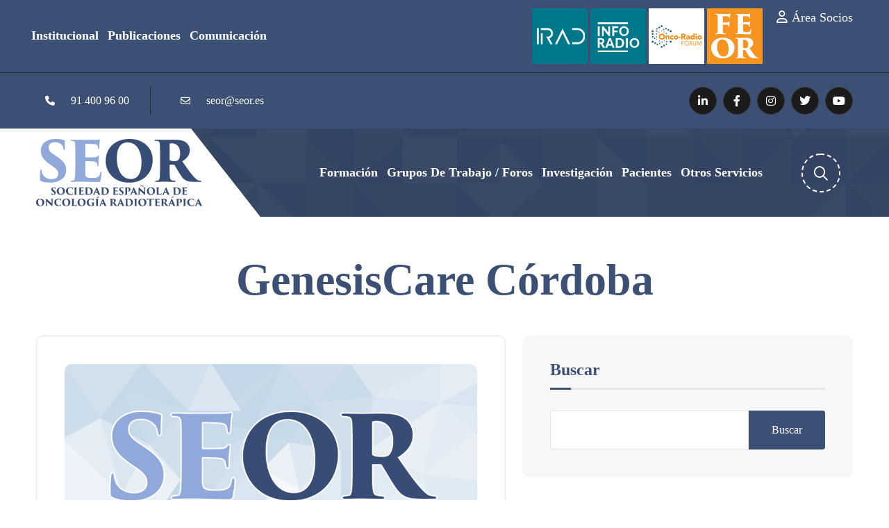

--- FILE ---
content_type: text/html; charset=UTF-8
request_url: https://seor.es/centros/genesiscare-cordoba/
body_size: 123178
content:
<!doctype html><html lang="es"><head><script data-no-optimize="1">var litespeed_docref=sessionStorage.getItem("litespeed_docref");litespeed_docref&&(Object.defineProperty(document,"referrer",{get:function(){return litespeed_docref}}),sessionStorage.removeItem("litespeed_docref"));</script> <meta charset="UTF-8"><meta name="viewport" content="width=device-width, initial-scale=1, shrink-to-fit=no"><meta http-equiv="X-UA-Compatible" content="IE=edge"><title>GenesisCare Córdoba &#8211; SEOR</title><meta name='robots' content='max-image-preview:large' /><link rel='dns-prefetch' href='//www.googletagmanager.com' /><link rel='dns-prefetch' href='//fonts.googleapis.com' /><link rel='preconnect' href='https://fonts.gstatic.com' crossorigin /><link rel="alternate" type="application/rss+xml" title="SEOR &raquo; Feed" href="https://seor.es/feed/" /><link rel="alternate" title="oEmbed (JSON)" type="application/json+oembed" href="https://seor.es/wp-json/oembed/1.0/embed?url=https%3A%2F%2Fseor.es%2Fcentros%2Fgenesiscare-cordoba%2F" /><link rel="alternate" title="oEmbed (XML)" type="text/xml+oembed" href="https://seor.es/wp-json/oembed/1.0/embed?url=https%3A%2F%2Fseor.es%2Fcentros%2Fgenesiscare-cordoba%2F&#038;format=xml" /><style id='wp-img-auto-sizes-contain-inline-css'>img:is([sizes=auto i],[sizes^="auto," i]){contain-intrinsic-size:3000px 1500px}
/*# sourceURL=wp-img-auto-sizes-contain-inline-css */</style><link data-optimized="2" rel="stylesheet" href="https://seor.es/wp-content/litespeed/css/12b54bfb6209aa538f3f93db3963e349.css?ver=86e68" /><style id='wp-block-heading-inline-css'>h1:where(.wp-block-heading).has-background,h2:where(.wp-block-heading).has-background,h3:where(.wp-block-heading).has-background,h4:where(.wp-block-heading).has-background,h5:where(.wp-block-heading).has-background,h6:where(.wp-block-heading).has-background{padding:1.25em 2.375em}h1.has-text-align-left[style*=writing-mode]:where([style*=vertical-lr]),h1.has-text-align-right[style*=writing-mode]:where([style*=vertical-rl]),h2.has-text-align-left[style*=writing-mode]:where([style*=vertical-lr]),h2.has-text-align-right[style*=writing-mode]:where([style*=vertical-rl]),h3.has-text-align-left[style*=writing-mode]:where([style*=vertical-lr]),h3.has-text-align-right[style*=writing-mode]:where([style*=vertical-rl]),h4.has-text-align-left[style*=writing-mode]:where([style*=vertical-lr]),h4.has-text-align-right[style*=writing-mode]:where([style*=vertical-rl]),h5.has-text-align-left[style*=writing-mode]:where([style*=vertical-lr]),h5.has-text-align-right[style*=writing-mode]:where([style*=vertical-rl]),h6.has-text-align-left[style*=writing-mode]:where([style*=vertical-lr]),h6.has-text-align-right[style*=writing-mode]:where([style*=vertical-rl]){rotate:180deg}
/*# sourceURL=https://seor.es/wp-includes/blocks/heading/style.min.css */</style><style id='wp-block-search-inline-css'>.wp-block-search__button{margin-left:10px;word-break:normal}.wp-block-search__button.has-icon{line-height:0}.wp-block-search__button svg{height:1.25em;min-height:24px;min-width:24px;width:1.25em;fill:currentColor;vertical-align:text-bottom}:where(.wp-block-search__button){border:1px solid #ccc;padding:6px 10px}.wp-block-search__inside-wrapper{display:flex;flex:auto;flex-wrap:nowrap;max-width:100%}.wp-block-search__label{width:100%}.wp-block-search.wp-block-search__button-only .wp-block-search__button{box-sizing:border-box;display:flex;flex-shrink:0;justify-content:center;margin-left:0;max-width:100%}.wp-block-search.wp-block-search__button-only .wp-block-search__inside-wrapper{min-width:0!important;transition-property:width}.wp-block-search.wp-block-search__button-only .wp-block-search__input{flex-basis:100%;transition-duration:.3s}.wp-block-search.wp-block-search__button-only.wp-block-search__searchfield-hidden,.wp-block-search.wp-block-search__button-only.wp-block-search__searchfield-hidden .wp-block-search__inside-wrapper{overflow:hidden}.wp-block-search.wp-block-search__button-only.wp-block-search__searchfield-hidden .wp-block-search__input{border-left-width:0!important;border-right-width:0!important;flex-basis:0;flex-grow:0;margin:0;min-width:0!important;padding-left:0!important;padding-right:0!important;width:0!important}:where(.wp-block-search__input){appearance:none;border:1px solid #949494;flex-grow:1;font-family:inherit;font-size:inherit;font-style:inherit;font-weight:inherit;letter-spacing:inherit;line-height:inherit;margin-left:0;margin-right:0;min-width:3rem;padding:8px;text-decoration:unset!important;text-transform:inherit}:where(.wp-block-search__button-inside .wp-block-search__inside-wrapper){background-color:#fff;border:1px solid #949494;box-sizing:border-box;padding:4px}:where(.wp-block-search__button-inside .wp-block-search__inside-wrapper) .wp-block-search__input{border:none;border-radius:0;padding:0 4px}:where(.wp-block-search__button-inside .wp-block-search__inside-wrapper) .wp-block-search__input:focus{outline:none}:where(.wp-block-search__button-inside .wp-block-search__inside-wrapper) :where(.wp-block-search__button){padding:4px 8px}.wp-block-search.aligncenter .wp-block-search__inside-wrapper{margin:auto}.wp-block[data-align=right] .wp-block-search.wp-block-search__button-only .wp-block-search__inside-wrapper{float:right}
/*# sourceURL=https://seor.es/wp-includes/blocks/search/style.min.css */</style><style id='wp-block-search-theme-inline-css'>.wp-block-search .wp-block-search__label{font-weight:700}.wp-block-search__button{border:1px solid #ccc;padding:.375em .625em}
/*# sourceURL=https://seor.es/wp-includes/blocks/search/theme.min.css */</style><style id='wp-block-paragraph-inline-css'>.is-small-text{font-size:.875em}.is-regular-text{font-size:1em}.is-large-text{font-size:2.25em}.is-larger-text{font-size:3em}.has-drop-cap:not(:focus):first-letter{float:left;font-size:8.4em;font-style:normal;font-weight:100;line-height:.68;margin:.05em .1em 0 0;text-transform:uppercase}body.rtl .has-drop-cap:not(:focus):first-letter{float:none;margin-left:.1em}p.has-drop-cap.has-background{overflow:hidden}:root :where(p.has-background){padding:1.25em 2.375em}:where(p.has-text-color:not(.has-link-color)) a{color:inherit}p.has-text-align-left[style*="writing-mode:vertical-lr"],p.has-text-align-right[style*="writing-mode:vertical-rl"]{rotate:180deg}
/*# sourceURL=https://seor.es/wp-includes/blocks/paragraph/style.min.css */</style><style id='wp-block-table-inline-css'>.wp-block-table{overflow-x:auto}.wp-block-table table{border-collapse:collapse;width:100%}.wp-block-table thead{border-bottom:3px solid}.wp-block-table tfoot{border-top:3px solid}.wp-block-table td,.wp-block-table th{border:1px solid;padding:.5em}.wp-block-table .has-fixed-layout{table-layout:fixed;width:100%}.wp-block-table .has-fixed-layout td,.wp-block-table .has-fixed-layout th{word-break:break-word}.wp-block-table.aligncenter,.wp-block-table.alignleft,.wp-block-table.alignright{display:table;width:auto}.wp-block-table.aligncenter td,.wp-block-table.aligncenter th,.wp-block-table.alignleft td,.wp-block-table.alignleft th,.wp-block-table.alignright td,.wp-block-table.alignright th{word-break:break-word}.wp-block-table .has-subtle-light-gray-background-color{background-color:#f3f4f5}.wp-block-table .has-subtle-pale-green-background-color{background-color:#e9fbe5}.wp-block-table .has-subtle-pale-blue-background-color{background-color:#e7f5fe}.wp-block-table .has-subtle-pale-pink-background-color{background-color:#fcf0ef}.wp-block-table.is-style-stripes{background-color:initial;border-collapse:inherit;border-spacing:0}.wp-block-table.is-style-stripes tbody tr:nth-child(odd){background-color:#f0f0f0}.wp-block-table.is-style-stripes.has-subtle-light-gray-background-color tbody tr:nth-child(odd){background-color:#f3f4f5}.wp-block-table.is-style-stripes.has-subtle-pale-green-background-color tbody tr:nth-child(odd){background-color:#e9fbe5}.wp-block-table.is-style-stripes.has-subtle-pale-blue-background-color tbody tr:nth-child(odd){background-color:#e7f5fe}.wp-block-table.is-style-stripes.has-subtle-pale-pink-background-color tbody tr:nth-child(odd){background-color:#fcf0ef}.wp-block-table.is-style-stripes td,.wp-block-table.is-style-stripes th{border-color:#0000}.wp-block-table.is-style-stripes{border-bottom:1px solid #f0f0f0}.wp-block-table .has-border-color td,.wp-block-table .has-border-color th,.wp-block-table .has-border-color tr,.wp-block-table .has-border-color>*{border-color:inherit}.wp-block-table table[style*=border-top-color] tr:first-child,.wp-block-table table[style*=border-top-color] tr:first-child td,.wp-block-table table[style*=border-top-color] tr:first-child th,.wp-block-table table[style*=border-top-color]>*,.wp-block-table table[style*=border-top-color]>* td,.wp-block-table table[style*=border-top-color]>* th{border-top-color:inherit}.wp-block-table table[style*=border-top-color] tr:not(:first-child){border-top-color:initial}.wp-block-table table[style*=border-right-color] td:last-child,.wp-block-table table[style*=border-right-color] th,.wp-block-table table[style*=border-right-color] tr,.wp-block-table table[style*=border-right-color]>*{border-right-color:inherit}.wp-block-table table[style*=border-bottom-color] tr:last-child,.wp-block-table table[style*=border-bottom-color] tr:last-child td,.wp-block-table table[style*=border-bottom-color] tr:last-child th,.wp-block-table table[style*=border-bottom-color]>*,.wp-block-table table[style*=border-bottom-color]>* td,.wp-block-table table[style*=border-bottom-color]>* th{border-bottom-color:inherit}.wp-block-table table[style*=border-bottom-color] tr:not(:last-child){border-bottom-color:initial}.wp-block-table table[style*=border-left-color] td:first-child,.wp-block-table table[style*=border-left-color] th,.wp-block-table table[style*=border-left-color] tr,.wp-block-table table[style*=border-left-color]>*{border-left-color:inherit}.wp-block-table table[style*=border-style] td,.wp-block-table table[style*=border-style] th,.wp-block-table table[style*=border-style] tr,.wp-block-table table[style*=border-style]>*{border-style:inherit}.wp-block-table table[style*=border-width] td,.wp-block-table table[style*=border-width] th,.wp-block-table table[style*=border-width] tr,.wp-block-table table[style*=border-width]>*{border-style:inherit;border-width:inherit}
/*# sourceURL=https://seor.es/wp-includes/blocks/table/style.min.css */</style><style id='wp-block-table-theme-inline-css'>.wp-block-table{margin:0 0 1em}.wp-block-table td,.wp-block-table th{word-break:normal}.wp-block-table :where(figcaption){color:#555;font-size:13px;text-align:center}.is-dark-theme .wp-block-table :where(figcaption){color:#ffffffa6}
/*# sourceURL=https://seor.es/wp-includes/blocks/table/theme.min.css */</style><style id='global-styles-inline-css'>:root{--wp--preset--aspect-ratio--square: 1;--wp--preset--aspect-ratio--4-3: 4/3;--wp--preset--aspect-ratio--3-4: 3/4;--wp--preset--aspect-ratio--3-2: 3/2;--wp--preset--aspect-ratio--2-3: 2/3;--wp--preset--aspect-ratio--16-9: 16/9;--wp--preset--aspect-ratio--9-16: 9/16;--wp--preset--color--black: #000000;--wp--preset--color--cyan-bluish-gray: #abb8c3;--wp--preset--color--white: #ffffff;--wp--preset--color--pale-pink: #f78da7;--wp--preset--color--vivid-red: #cf2e2e;--wp--preset--color--luminous-vivid-orange: #ff6900;--wp--preset--color--luminous-vivid-amber: #fcb900;--wp--preset--color--light-green-cyan: #7bdcb5;--wp--preset--color--vivid-green-cyan: #00d084;--wp--preset--color--pale-cyan-blue: #8ed1fc;--wp--preset--color--vivid-cyan-blue: #0693e3;--wp--preset--color--vivid-purple: #9b51e0;--wp--preset--gradient--vivid-cyan-blue-to-vivid-purple: linear-gradient(135deg,rgb(6,147,227) 0%,rgb(155,81,224) 100%);--wp--preset--gradient--light-green-cyan-to-vivid-green-cyan: linear-gradient(135deg,rgb(122,220,180) 0%,rgb(0,208,130) 100%);--wp--preset--gradient--luminous-vivid-amber-to-luminous-vivid-orange: linear-gradient(135deg,rgb(252,185,0) 0%,rgb(255,105,0) 100%);--wp--preset--gradient--luminous-vivid-orange-to-vivid-red: linear-gradient(135deg,rgb(255,105,0) 0%,rgb(207,46,46) 100%);--wp--preset--gradient--very-light-gray-to-cyan-bluish-gray: linear-gradient(135deg,rgb(238,238,238) 0%,rgb(169,184,195) 100%);--wp--preset--gradient--cool-to-warm-spectrum: linear-gradient(135deg,rgb(74,234,220) 0%,rgb(151,120,209) 20%,rgb(207,42,186) 40%,rgb(238,44,130) 60%,rgb(251,105,98) 80%,rgb(254,248,76) 100%);--wp--preset--gradient--blush-light-purple: linear-gradient(135deg,rgb(255,206,236) 0%,rgb(152,150,240) 100%);--wp--preset--gradient--blush-bordeaux: linear-gradient(135deg,rgb(254,205,165) 0%,rgb(254,45,45) 50%,rgb(107,0,62) 100%);--wp--preset--gradient--luminous-dusk: linear-gradient(135deg,rgb(255,203,112) 0%,rgb(199,81,192) 50%,rgb(65,88,208) 100%);--wp--preset--gradient--pale-ocean: linear-gradient(135deg,rgb(255,245,203) 0%,rgb(182,227,212) 50%,rgb(51,167,181) 100%);--wp--preset--gradient--electric-grass: linear-gradient(135deg,rgb(202,248,128) 0%,rgb(113,206,126) 100%);--wp--preset--gradient--midnight: linear-gradient(135deg,rgb(2,3,129) 0%,rgb(40,116,252) 100%);--wp--preset--font-size--small: 13px;--wp--preset--font-size--medium: 20px;--wp--preset--font-size--large: 36px;--wp--preset--font-size--x-large: 42px;--wp--preset--spacing--20: 0.44rem;--wp--preset--spacing--30: 0.67rem;--wp--preset--spacing--40: 1rem;--wp--preset--spacing--50: 1.5rem;--wp--preset--spacing--60: 2.25rem;--wp--preset--spacing--70: 3.38rem;--wp--preset--spacing--80: 5.06rem;--wp--preset--shadow--natural: 6px 6px 9px rgba(0, 0, 0, 0.2);--wp--preset--shadow--deep: 12px 12px 50px rgba(0, 0, 0, 0.4);--wp--preset--shadow--sharp: 6px 6px 0px rgba(0, 0, 0, 0.2);--wp--preset--shadow--outlined: 6px 6px 0px -3px rgb(255, 255, 255), 6px 6px rgb(0, 0, 0);--wp--preset--shadow--crisp: 6px 6px 0px rgb(0, 0, 0);}:where(.is-layout-flex){gap: 0.5em;}:where(.is-layout-grid){gap: 0.5em;}body .is-layout-flex{display: flex;}.is-layout-flex{flex-wrap: wrap;align-items: center;}.is-layout-flex > :is(*, div){margin: 0;}body .is-layout-grid{display: grid;}.is-layout-grid > :is(*, div){margin: 0;}:where(.wp-block-columns.is-layout-flex){gap: 2em;}:where(.wp-block-columns.is-layout-grid){gap: 2em;}:where(.wp-block-post-template.is-layout-flex){gap: 1.25em;}:where(.wp-block-post-template.is-layout-grid){gap: 1.25em;}.has-black-color{color: var(--wp--preset--color--black) !important;}.has-cyan-bluish-gray-color{color: var(--wp--preset--color--cyan-bluish-gray) !important;}.has-white-color{color: var(--wp--preset--color--white) !important;}.has-pale-pink-color{color: var(--wp--preset--color--pale-pink) !important;}.has-vivid-red-color{color: var(--wp--preset--color--vivid-red) !important;}.has-luminous-vivid-orange-color{color: var(--wp--preset--color--luminous-vivid-orange) !important;}.has-luminous-vivid-amber-color{color: var(--wp--preset--color--luminous-vivid-amber) !important;}.has-light-green-cyan-color{color: var(--wp--preset--color--light-green-cyan) !important;}.has-vivid-green-cyan-color{color: var(--wp--preset--color--vivid-green-cyan) !important;}.has-pale-cyan-blue-color{color: var(--wp--preset--color--pale-cyan-blue) !important;}.has-vivid-cyan-blue-color{color: var(--wp--preset--color--vivid-cyan-blue) !important;}.has-vivid-purple-color{color: var(--wp--preset--color--vivid-purple) !important;}.has-black-background-color{background-color: var(--wp--preset--color--black) !important;}.has-cyan-bluish-gray-background-color{background-color: var(--wp--preset--color--cyan-bluish-gray) !important;}.has-white-background-color{background-color: var(--wp--preset--color--white) !important;}.has-pale-pink-background-color{background-color: var(--wp--preset--color--pale-pink) !important;}.has-vivid-red-background-color{background-color: var(--wp--preset--color--vivid-red) !important;}.has-luminous-vivid-orange-background-color{background-color: var(--wp--preset--color--luminous-vivid-orange) !important;}.has-luminous-vivid-amber-background-color{background-color: var(--wp--preset--color--luminous-vivid-amber) !important;}.has-light-green-cyan-background-color{background-color: var(--wp--preset--color--light-green-cyan) !important;}.has-vivid-green-cyan-background-color{background-color: var(--wp--preset--color--vivid-green-cyan) !important;}.has-pale-cyan-blue-background-color{background-color: var(--wp--preset--color--pale-cyan-blue) !important;}.has-vivid-cyan-blue-background-color{background-color: var(--wp--preset--color--vivid-cyan-blue) !important;}.has-vivid-purple-background-color{background-color: var(--wp--preset--color--vivid-purple) !important;}.has-black-border-color{border-color: var(--wp--preset--color--black) !important;}.has-cyan-bluish-gray-border-color{border-color: var(--wp--preset--color--cyan-bluish-gray) !important;}.has-white-border-color{border-color: var(--wp--preset--color--white) !important;}.has-pale-pink-border-color{border-color: var(--wp--preset--color--pale-pink) !important;}.has-vivid-red-border-color{border-color: var(--wp--preset--color--vivid-red) !important;}.has-luminous-vivid-orange-border-color{border-color: var(--wp--preset--color--luminous-vivid-orange) !important;}.has-luminous-vivid-amber-border-color{border-color: var(--wp--preset--color--luminous-vivid-amber) !important;}.has-light-green-cyan-border-color{border-color: var(--wp--preset--color--light-green-cyan) !important;}.has-vivid-green-cyan-border-color{border-color: var(--wp--preset--color--vivid-green-cyan) !important;}.has-pale-cyan-blue-border-color{border-color: var(--wp--preset--color--pale-cyan-blue) !important;}.has-vivid-cyan-blue-border-color{border-color: var(--wp--preset--color--vivid-cyan-blue) !important;}.has-vivid-purple-border-color{border-color: var(--wp--preset--color--vivid-purple) !important;}.has-vivid-cyan-blue-to-vivid-purple-gradient-background{background: var(--wp--preset--gradient--vivid-cyan-blue-to-vivid-purple) !important;}.has-light-green-cyan-to-vivid-green-cyan-gradient-background{background: var(--wp--preset--gradient--light-green-cyan-to-vivid-green-cyan) !important;}.has-luminous-vivid-amber-to-luminous-vivid-orange-gradient-background{background: var(--wp--preset--gradient--luminous-vivid-amber-to-luminous-vivid-orange) !important;}.has-luminous-vivid-orange-to-vivid-red-gradient-background{background: var(--wp--preset--gradient--luminous-vivid-orange-to-vivid-red) !important;}.has-very-light-gray-to-cyan-bluish-gray-gradient-background{background: var(--wp--preset--gradient--very-light-gray-to-cyan-bluish-gray) !important;}.has-cool-to-warm-spectrum-gradient-background{background: var(--wp--preset--gradient--cool-to-warm-spectrum) !important;}.has-blush-light-purple-gradient-background{background: var(--wp--preset--gradient--blush-light-purple) !important;}.has-blush-bordeaux-gradient-background{background: var(--wp--preset--gradient--blush-bordeaux) !important;}.has-luminous-dusk-gradient-background{background: var(--wp--preset--gradient--luminous-dusk) !important;}.has-pale-ocean-gradient-background{background: var(--wp--preset--gradient--pale-ocean) !important;}.has-electric-grass-gradient-background{background: var(--wp--preset--gradient--electric-grass) !important;}.has-midnight-gradient-background{background: var(--wp--preset--gradient--midnight) !important;}.has-small-font-size{font-size: var(--wp--preset--font-size--small) !important;}.has-medium-font-size{font-size: var(--wp--preset--font-size--medium) !important;}.has-large-font-size{font-size: var(--wp--preset--font-size--large) !important;}.has-x-large-font-size{font-size: var(--wp--preset--font-size--x-large) !important;}
/*# sourceURL=global-styles-inline-css */</style><style id='classic-theme-styles-inline-css'>/*! This file is auto-generated */
.wp-block-button__link{color:#fff;background-color:#32373c;border-radius:9999px;box-shadow:none;text-decoration:none;padding:calc(.667em + 2px) calc(1.333em + 2px);font-size:1.125em}.wp-block-file__button{background:#32373c;color:#fff;text-decoration:none}
/*# sourceURL=/wp-includes/css/classic-themes.min.css */</style><style id='dride-color-schemes-inline-css'>:root {
            --theme-color: rgb(60,80,117);
            }:root {
                --title-color: rgb(60,80,117);
            }:root {
            --body-font: Hind ;
        }:root {
            --title-font: Hind ;
        }.main-menu ul.sub-menu li a:before {
                content: "\f622" !important;
            }.xx { color: #fff; }
/*# sourceURL=dride-color-schemes-inline-css */</style><link rel="preload" as="style" href="https://fonts.googleapis.com/css?family=Hind&#038;display=swap&#038;ver=1761987144" /><noscript><link rel="stylesheet" href="https://fonts.googleapis.com/css?family=Hind&#038;display=swap&#038;ver=1761987144" /></noscript><style data-related="n2-ss-5">div#n2-ss-5{margin:0px 0px 0px 0px;}div#n2-ss-5 .n2-ss-slider-1{display:grid;position:relative;}div#n2-ss-5 .n2-ss-slider-2{display:grid;place-items:center;position:relative;overflow:hidden;border:0px solid RGBA(247,147,30,1);border-radius:0px;background-repeat:repeat;background-position:50% 50%;background-size:cover;background-attachment:scroll;background-color:RGBA(0,0,0,0);z-index:1;}div#n2-ss-5 .n2-ss-slider-3{box-sizing:border-box;display:grid;grid-template-areas:'full';place-items:center;position:relative;overflow:hidden;z-index:20;width:100%;}div#n2-ss-5 .n2-ss-slider-3 > *{grid-area:full;}div#n2-ss-5 .n2-ss-slider-pane-single{display:grid;position:relative;overflow:hidden;width:100%;opacity:0.001;}div#n2-ss-5 .n2-ss-slider-pane-single--ready{animation-name:carousel-single-fade-in;animation-duration:1s;opacity:1;}div#n2-ss-5 .n2-ss-slider-pipeline{display:grid;grid-template-areas:'slide';margin:0 var(--self-side-margin);position:relative;transform-style:preserve-3d;}div#n2-ss-5 .n2-ss-slider-pipeline > *{grid-area:slide;}div#n2-ss-5 .n2-ss-slide{z-index:1;position:relative;width:100%;max-width:var(--slide-width);display:block;border-radius:0px;background-clip:padding-box;background-color:RGBA(255,255,255,1);border:0px solid RGBA(62,62,62,1);box-sizing:border-box;--a:calc(var(--slide-index) * var(--slide-width));--b:calc(var(--slide-index) * 2);--c:calc(var(--b) + 1);--d:calc(var(--c) * var(--slide-side-margin));transform:translateX(calc(var(--a) + var(--d)));}html[dir="rtl"] div#n2-ss-5 .n2-ss-slide{transform:translateX(calc(-1 * var(--a) - var(--d)));}div#n2-ss-5 .n2-ss-slider-pipeline .n2-ss-preserve-size{width:100%;max-width:297px;}div#n2-ss-5 .n2-ss-layers-container{position:relative;}div#n2-ss-5 .n2-ss-slide{perspective:1000px;}div#n2-ss-5 .n2-ss-slide-active{z-index:3;}@keyframes carousel-single-fade-in{from{opacity:0;}to{opacity:1;}}div#n2-ss-5 .n2-ss-control-bullet{visibility:hidden;text-align:center;justify-content:center;z-index:14;}div#n2-ss-5 .n2-ss-control-bullet--calculate-size{left:0 !important;}div#n2-ss-5 .n2-ss-control-bullet-horizontal.n2-ss-control-bullet-fullsize{width:100%;}div#n2-ss-5 .n2-ss-control-bullet-vertical.n2-ss-control-bullet-fullsize{height:100%;flex-flow:column;}div#n2-ss-5 .nextend-bullet-bar{display:inline-flex;vertical-align:top;visibility:visible;align-items:center;flex-wrap:wrap;}div#n2-ss-5 .n2-bar-justify-content-left{justify-content:flex-start;}div#n2-ss-5 .n2-bar-justify-content-center{justify-content:center;}div#n2-ss-5 .n2-bar-justify-content-right{justify-content:flex-end;}div#n2-ss-5 .n2-ss-control-bullet-vertical > .nextend-bullet-bar{flex-flow:column;}div#n2-ss-5 .n2-ss-control-bullet-fullsize > .nextend-bullet-bar{display:flex;}div#n2-ss-5 .n2-ss-control-bullet-horizontal.n2-ss-control-bullet-fullsize > .nextend-bullet-bar{flex:1 1 auto;}div#n2-ss-5 .n2-ss-control-bullet-vertical.n2-ss-control-bullet-fullsize > .nextend-bullet-bar{height:100%;}div#n2-ss-5 .nextend-bullet-bar .n2-bullet{cursor:pointer;transition:background-color 0.4s;}div#n2-ss-5 .nextend-bullet-bar .n2-bullet.n2-active{cursor:default;}div#n2-ss-5 div.n2-ss-bullet-thumbnail-container{position:absolute;z-index:10000000;}div#n2-ss-5 .n2-ss-bullet-thumbnail-container .n2-ss-bullet-thumbnail{background-size:cover;background-repeat:no-repeat;background-position:center;}div#n2-ss-5 .n2-style-785355f374be86c332d4665aae819858-dot{background: RGBA(0,0,0,0.67);opacity:1;padding:5px 5px 5px 5px ;box-shadow: none;border: 0px solid RGBA(0,0,0,1);border-radius:50px;margin:4px;}div#n2-ss-5 .n2-style-785355f374be86c332d4665aae819858-dot.n2-active, div#n2-ss-5 .n2-style-785355f374be86c332d4665aae819858-dot:HOVER, div#n2-ss-5 .n2-style-785355f374be86c332d4665aae819858-dot:FOCUS{background: RGBA(29,129,249,1);}div#n2-ss-5 .n-uc-mkXtXKEXOp0x{padding:10px 10px 10px 10px}div#n2-ss-5 .n-uc-HlbcSkIMiUYE{padding:10px 10px 10px 10px}div#n2-ss-5 .n-uc-bcfHfQeLkxdJ{padding:10px 10px 10px 10px}div#n2-ss-5 .n-uc-tHhqxTgyVvOC{padding:10px 10px 10px 10px}div#n2-ss-5 .n-uc-d1oVo1A35fIl{padding:10px 10px 10px 10px}div#n2-ss-5 .n-uc-iFP3vIH2bbcB{padding:10px 10px 10px 10px}div#n2-ss-5 .n-uc-e8twpyfhi1NR{padding:10px 10px 10px 10px}div#n2-ss-5 .n-uc-Pa5SgucixYFn{padding:10px 10px 10px 10px}div#n2-ss-5 .n-uc-C6493HwyRY1t{padding:10px 10px 10px 10px}div#n2-ss-5 .n-uc-ZAg8hRYw36hL{padding:10px 10px 10px 10px}div#n2-ss-5 .n-uc-1js5A7mng3uC{padding:10px 10px 10px 10px}div#n2-ss-5 .n-uc-GP1mvAELcJit{padding:10px 10px 10px 10px}div#n2-ss-5 .n-uc-XnJyMRYwyc0W{padding:10px 10px 10px 10px}div#n2-ss-5 .n2-ss-slider-1{min-height:167px;}div#n2-ss-5 .n2-ss-slider-3{max-width:3000px;}div#n2-ss-5 .n2-ss-slider-3{padding:0px 0px 0px 0px}@media (min-width: 1200px){div#n2-ss-5 [data-hide-desktopportrait="1"]{display: none !important;}}@media (orientation: landscape) and (max-width: 1199px) and (min-width: 901px),(orientation: portrait) and (max-width: 1199px) and (min-width: 701px){div#n2-ss-5 [data-hide-tabletportrait="1"]{display: none !important;}}@media (orientation: landscape) and (max-width: 900px),(orientation: portrait) and (max-width: 700px){div#n2-ss-5 [data-hide-mobileportrait="1"]{display: none !important;}}</style> <script type="litespeed/javascript" data-src="https://seor.es/wp-includes/js/jquery/jquery.min.js" id="jquery-core-js"></script>  <script type="litespeed/javascript" data-src="https://www.googletagmanager.com/gtag/js?id=GT-NCLXWX5M" id="google_gtagjs-js"></script> <script id="google_gtagjs-js-after" type="litespeed/javascript">window.dataLayer=window.dataLayer||[];function gtag(){dataLayer.push(arguments)}
gtag("set","linker",{"domains":["seor.es"]});gtag("js",new Date());gtag("set","developer_id.dZTNiMT",!0);gtag("config","GT-NCLXWX5M");window._googlesitekit=window._googlesitekit||{};window._googlesitekit.throttledEvents=[];window._googlesitekit.gtagEvent=(name,data)=>{var key=JSON.stringify({name,data});if(!!window._googlesitekit.throttledEvents[key]){return}window._googlesitekit.throttledEvents[key]=!0;setTimeout(()=>{delete window._googlesitekit.throttledEvents[key]},5);gtag("event",name,{...data,event_source:"site-kit"})}</script> <link rel="https://api.w.org/" href="https://seor.es/wp-json/" /><link rel="alternate" title="JSON" type="application/json" href="https://seor.es/wp-json/wp/v2/posts/5687" /><link rel="EditURI" type="application/rsd+xml" title="RSD" href="https://seor.es/xmlrpc.php?rsd" /><meta name="generator" content="WordPress 6.9" /><link rel="canonical" href="https://seor.es/centros/genesiscare-cordoba/" /><link rel='shortlink' href='https://seor.es/?p=5687' /><meta name="generator" content="Redux 4.5.7" /><script type="litespeed/javascript">const inSEORApp=!1</script><meta name="generator" content="Site Kit by Google 1.153.0" /><meta name="generator" content="Elementor 3.28.3; features: additional_custom_breakpoints, e_local_google_fonts, e_element_cache; settings: css_print_method-external, google_font-enabled, font_display-swap"><style>.e-con.e-parent:nth-of-type(n+4):not(.e-lazyloaded):not(.e-no-lazyload),
				.e-con.e-parent:nth-of-type(n+4):not(.e-lazyloaded):not(.e-no-lazyload) * {
					background-image: none !important;
				}
				@media screen and (max-height: 1024px) {
					.e-con.e-parent:nth-of-type(n+3):not(.e-lazyloaded):not(.e-no-lazyload),
					.e-con.e-parent:nth-of-type(n+3):not(.e-lazyloaded):not(.e-no-lazyload) * {
						background-image: none !important;
					}
				}
				@media screen and (max-height: 640px) {
					.e-con.e-parent:nth-of-type(n+2):not(.e-lazyloaded):not(.e-no-lazyload),
					.e-con.e-parent:nth-of-type(n+2):not(.e-lazyloaded):not(.e-no-lazyload) * {
						background-image: none !important;
					}
				}</style><link rel="icon" href="https://seor.es/wp-content/uploads/2025/03/favicon-SEOR-v2.ico" sizes="32x32" /><link rel="icon" href="https://seor.es/wp-content/uploads/2025/03/favicon-SEOR-v2.ico" sizes="192x192" /><link rel="apple-touch-icon" href="https://seor.es/wp-content/uploads/2025/03/favicon-SEOR-v2.ico" /><meta name="msapplication-TileImage" content="https://seor.es/wp-content/uploads/2025/03/favicon-SEOR-v2.ico" /><style id="wp-custom-css">.mini-calendario
 {
    padding-top: 40px;
}</style><style id="dride_opt-dynamic-css" title="dynamic-css" class="redux-options-output">a{color:#3c5075;}a:hover{color:#99b0dc;}{font-family:Hind;}{font-family:Hind;}.prebuilt .header-top{background-color:#f97c9e;}.prebuilt .menu-area{background-color:#99b0dc;}.th-menu-wrapper .mobile-logo img{width:200px;}.th-blog .blog-title a{color:#3c5075;}.blog-single .th-btn{--theme-color:#3c5075;}.breadcumb-title{color:#3c5075;}.breadcumb-wrapper{background-color:transparent;background-repeat:no-repeat;background-position:center center;background-size:cover;}.footer-custom{background-color:#3c5075;background-repeat:repeat;background-position:center center;background-image:url('https://nueva.seor.es/wp-content/uploads/2023/05/footer_bg_1.png');background-size:cover;}.footer-custom-style h5{color:#eeeeee;}.footer-custom-style a{color:#eeeeee;}.footer-layout1 .footer-wid-wrap .widget_contact p a:hover,.footer-layout1 .footer-wid-wrap .widget-links ul li a:hover{color:#ffffff;}.footer-copyright{background-color:#d16868;}</style><link rel='stylesheet' id='elementor-gf-local-roboto-css' href='https://seor.hanka.es/wp-content/uploads/elementor/google-fonts/css/roboto.css?ver=1744818934' media='all' /><link rel='stylesheet' id='elementor-gf-local-robotoslab-css' href='https://seor.hanka.es/wp-content/uploads/elementor/google-fonts/css/robotoslab.css?ver=1744818940' media='all' /> <script type="litespeed/javascript">(function(){this._N2=this._N2||{_r:[],_d:[],r:function(){this._r.push(arguments)},d:function(){this._d.push(arguments)}}}).call(window);!function(a){a.indexOf("Safari")>0&&-1===a.indexOf("Chrome")&&document.documentElement.style.setProperty("--ss-safari-fix-225962","1px")}(navigator.userAgent);!function(e,i,o,r){(i=e.match(/(Chrome|Firefox|Safari)\/(\d+)\./))&&("Chrome"==i[1]?r=+i[2]>=32:"Firefox"==i[1]?r=+i[2]>=65:"Safari"==i[1]&&(o=e.match(/Version\/(\d+)/)||e.match(/(\d+)[0-9_]+like Mac/))&&(r=+o[1]>=14),r&&document.documentElement.classList.add("n2webp"))}(navigator.userAgent)</script> <script type="litespeed/javascript">_N2.r('documentReady',function(){_N2.r(["documentReady","smartslider-frontend","ss-carousel-single","SmartSliderWidgetBulletTransition"],function(){new _N2.SmartSliderCarouselSingle('n2-ss-5',{"admin":!1,"background.video.mobile":0,"loadingTime":2000,"randomize":{"randomize":0,"randomizeFirst":0},"callbacks":"","alias":{"id":0,"smoothScroll":0,"slideSwitch":0,"scroll":1},"align":"normal","isDelayed":0,"responsive":{"mediaQueries":{"all":!1,"desktopportrait":["(min-width: 1200px)"],"tabletportrait":["(orientation: landscape) and (max-width: 1199px) and (min-width: 901px)","(orientation: portrait) and (max-width: 1199px) and (min-width: 701px)"],"mobileportrait":["(orientation: landscape) and (max-width: 900px)","(orientation: portrait) and (max-width: 700px)"]},"base":{"sliderWidth":9000,"sliderHeight":200,"slideOuterWidth":297,"slideOuterHeight":167,"slideWidth":297,"slideHeight":167},"hideOn":{"desktopLandscape":!1,"desktopPortrait":!1,"tabletLandscape":!1,"tabletPortrait":!1,"mobileLandscape":!1,"mobilePortrait":!1},"onResizeEnabled":!0,"type":"auto","sliderHeightBasedOn":"real","focusUser":0,"focusEdge":"auto","breakpoints":[{"device":"tabletPortrait","type":"max-screen-width","portraitWidth":1199,"landscapeWidth":1199},{"device":"mobilePortrait","type":"max-screen-width","portraitWidth":700,"landscapeWidth":900}],"enabledDevices":{"desktopLandscape":0,"desktopPortrait":1,"tabletLandscape":0,"tabletPortrait":1,"mobileLandscape":0,"mobilePortrait":1},"sizes":{"desktopPortrait":{"width":9000,"height":200,"max":9000,"min":1200},"tabletPortrait":{"width":701,"height":15,"customHeight":!1,"max":1199,"min":701},"mobilePortrait":{"width":320,"height":7,"customHeight":!1,"max":900,"min":320}},"overflowHiddenPage":0,"focus":{"offsetTop":"#wpadminbar","offsetBottom":""},"minimumSlideGap":2,"justifySlides":1},"controls":{"mousewheel":0,"touch":"horizontal","keyboard":0,"blockCarouselInteraction":1},"playWhenVisible":1,"playWhenVisibleAt":0.5,"lazyLoad":0,"lazyLoadNeighbor":0,"blockrightclick":0,"maintainSession":0,"autoplay":{"enabled":1,"start":1,"duration":1000,"autoplayLoop":1,"allowReStart":0,"pause":{"click":0,"mouse":"0","mediaStarted":0},"resume":{"click":0,"mouse":"0","mediaEnded":0,"slidechanged":0},"interval":1,"intervalModifier":"loop","intervalSlide":"current"},"perspective":1000,"layerMode":{"playOnce":0,"playFirstLayer":1,"mode":"skippable","inAnimation":"mainInEnd"},"parallax":{"enabled":1,"mobile":0,"is3D":0,"animate":1,"horizontal":"mouse","vertical":"mouse","origin":"slider","scrollmove":"both"},"postBackgroundAnimations":0,"mainanimation":{"duration":2000,"ease":"easeOutQuad"},"carousel":1,"maxPaneWidth":3000,"initCallbacks":function(){new _N2.SmartSliderWidgetBulletTransition(this,{"area":12,"dotClasses":"n2-style-785355f374be86c332d4665aae819858-dot ","mode":"","action":"click"})}})})})</script></head><body class="wp-singular post-template post-template-elementor_theme single single-post postid-5687 single-format-standard wp-embed-responsive wp-theme-dride elementor-default elementor-kit-2861"><header class="header"><div data-elementor-type="wp-post" data-elementor-id="2143" class="elementor elementor-2143" data-elementor-post-type="dride_header"><section class="elementor-section elementor-top-section elementor-element elementor-element-d51a4d0 elementor-section-full_width elementor-section-height-default elementor-section-height-default" data-id="d51a4d0" data-element_type="section"><div class="elementor-container elementor-column-gap-no"><div class="elementor-column elementor-col-100 elementor-top-column elementor-element elementor-element-7710b1e" data-id="7710b1e" data-element_type="column"><div class="elementor-widget-wrap elementor-element-populated"><div class="elementor-element elementor-element-bab54c0 elementor-widget elementor-widget-drideheader2" data-id="bab54c0" data-element_type="widget" data-widget_type="drideheader2.default"><div class="elementor-widget-container"><div class="sidemenu-wrapper d-none d-lg-block "><div class="sidemenu-content"><button class="closeButton sideMenuCls"><i class="far fa-times"></i></button><div id="dride_aboutus_widget-2" class="widget no-class "><div class="th-widget-about"><div class="about-logo"><a href="https://seor.es"><img data-lazyloaded="1" src="[data-uri]" data-src="https://themeholy.com/wordpress/dride/wp-content/uploads/2023/09/logo.svg" alt="SEOR"></a></div><p class="about-text">Dride is an driving school company that specializes in teaching driving an help to get certificate to their learning customers..<br><br><div class="th-social"><a href="https://www.linkedin.com/in/seor-es-37ab8b1aa"><i class="fab fa-linkedin-in"></i></a> <a href="https://www.facebook.com/seor.spain/"><i class="fab fa-facebook-f"></i></a> <a href="https://www.instagram.com/seor.es/"><i class="fab fa-instagram"></i></a> <a href="https://twitter.com/SEOR_ESP"><i class="fab fa-twitter"></i></a> <a href="https://www.youtube.com/channel/UCcTuKpNi7WAdG0VYJGgmaWg"><i class="fab fa-youtube"></i></a></div></div></div><div id="dride_recent_posts_widget-2" class="widget widget "><h3 class="widget_title">Recent Post</h3><div class="recent-post-wrap"><div class="recent-post"><div class="media-img"><a href="https://seor.es/comunicados/comunicado-seor-publicacion-en-annals-of-oncology/"><img data-lazyloaded="1" src="[data-uri]" width="1015" height="561" data-src="https://seor.es/wp-content/uploads/2025/05/que-son-newsletter.jpg" alt="que son newsletter"  /></a></div><div class="media-body"><h4 class="post-title"><a class="text-inherit" href="https://seor.es/comunicados/comunicado-seor-publicacion-en-annals-of-oncology/">Comunicado SEOR | Publicación en Annals of Oncology</a></h4><div class="recent-post-meta"><a href="https://seor.es/comunicados/comunicado-seor-publicacion-en-annals-of-oncology/"><i class="fas fa-calendar-days"></i> Ene 15 2026</a></div></div></div><div class="recent-post"><div class="media-img"><a href="https://seor.es/masterclass/masterclass-2026-radioterapia-en-cancer-de-pulmon/"><img data-lazyloaded="1" src="[data-uri]" width="85" height="85" data-src="https://seor.es/wp-content/uploads/2026/01/BNR_MC-PULMON_GLOBAL-1-85x85.png" alt="BNR_MC PULMON_GLOBAL 1 85x85"  /></a></div><div class="media-body"><h4 class="post-title"><a class="text-inherit" href="https://seor.es/masterclass/masterclass-2026-radioterapia-en-cancer-de-pulmon/">MASTERCLASS 2026 | RADIOTERAPIA EN CÁNCER DE PULMÓN</a></h4><div class="recent-post-meta"><a href="https://seor.es/masterclass/masterclass-2026-radioterapia-en-cancer-de-pulmon/"><i class="fas fa-calendar-days"></i> Ene 13 2026</a></div></div></div><div class="recent-post"><div class="media-img"><a href="https://seor.es/webinar/spatially-fractionated-radiation-therapy-sfrt-aspectos-practicos/"><img data-lazyloaded="1" src="[data-uri]" width="85" height="85" data-src="https://seor.es/wp-content/uploads/2026/01/Banner-12Dic2025-85x85.png" alt="Banner 12Dic2025 85x85"  /></a></div><div class="media-body"><h4 class="post-title"><a class="text-inherit" href="https://seor.es/webinar/spatially-fractionated-radiation-therapy-sfrt-aspectos-practicos/">SPATIALLY FRACTIONATED RADIATION THERAPY (SFRT). ASPECTOS PRÁCTICOS.</a></h4><div class="recent-post-meta"><a href="https://seor.es/webinar/spatially-fractionated-radiation-therapy-sfrt-aspectos-practicos/"><i class="fas fa-calendar-days"></i> Ene 12 2026</a></div></div></div></div></div><div id="dride_newslater_widget-2" class="widget no-class newsletter-widget "><h3 class="widget_title">Newsletter</h3><p class="footer-text">Sign up to get update news about us</p><form class="newsletter-form"><input class="form-control" type="email" placeholder="Enter Email" required=""><button type="submit" class="th-btn">Subscribe</button></form></div></div></div><div class="popup-search-box d-none d-lg-block  "><button class="searchClose border-theme text-theme"><i class="fal fa-times"></i></button><form role="search" method="get" action="https://seor.es/"><input value="" name="s" class="border-theme" required type="search" placeholder="Introduce los términos de búsqueda"><button type="submit"><i class="fal fa-search"></i></button></form></div><div class="th-menu-wrapper"><div class="th-menu-area text-center">
<button class="th-menu-toggle"><i class="fal fa-times"></i></button><div class="mobile-logo"><a href="https://seor.es/"><img data-lazyloaded="1" src="[data-uri]" data-src="https://seor.es/wp-content/uploads/2025/01/logo_SEOR.svg" alt="logo"></a></div><div class="th-mobile-menu"><ul id="menu-top" class="top_menu_mobile"><li id="menu-item-19362" class="menu-item menu-item-type-custom menu-item-object-custom menu-item-has-children menu-item-19362"><a href="#">Institucional</a><ul class="sub-menu"><li id="menu-item-19488" class="menu-item menu-item-type-post_type menu-item-object-page menu-item-19488"><a href="https://seor.es/informacion/">Información</a></li><li id="menu-item-19534" class="menu-item menu-item-type-post_type menu-item-object-page menu-item-19534"><a href="https://seor.es/saludo-del-presidente/">Saludo del Presidente</a></li><li id="menu-item-19635" class="menu-item menu-item-type-post_type menu-item-object-page menu-item-19635"><a href="https://seor.es/equipo-seor/">Junta Directiva</a></li><li id="menu-item-20703" class="menu-item menu-item-type-post_type menu-item-object-page menu-item-20703"><a href="https://seor.es/asociarse/">Asociarse</a></li><li id="menu-item-19671" class="menu-item menu-item-type-post_type menu-item-object-page menu-item-19671"><a href="https://seor.es/directorio-hospitales/">Directorio Centros</a></li><li id="menu-item-19708" class="menu-item menu-item-type-post_type menu-item-object-page menu-item-19708"><a href="https://seor.es/socios-protectores/">Socios Protectores</a></li><li id="menu-item-19371" class="menu-item menu-item-type-custom menu-item-object-custom menu-item-19371"><a href="/wp-content/uploads/2025/03/memoria_SEOR.pdf">Memoria SEOR</a></li></ul></li><li id="menu-item-19363" class="menu-item menu-item-type-custom menu-item-object-custom menu-item-has-children menu-item-19363"><a href="#">Publicaciones</a><ul class="sub-menu"><li id="menu-item-20223" class="menu-item menu-item-type-post_type menu-item-object-page menu-item-20223"><a href="https://seor.es/revista-cto/">Revista CTO</a></li><li id="menu-item-20163" class="menu-item menu-item-type-post_type menu-item-object-page menu-item-20163"><a href="https://seor.es/libros-seor/">Libros SEOR</a></li><li id="menu-item-20213" class="menu-item menu-item-type-post_type menu-item-object-page menu-item-20213"><a href="https://seor.es/otros-libros/">Otros Libros</a></li><li id="menu-item-20125" class="menu-item menu-item-type-post_type menu-item-object-page menu-item-20125"><a href="https://seor.es/guias-clinicas/">Guías Clínicas</a></li><li id="menu-item-20263" class="menu-item menu-item-type-post_type menu-item-object-page menu-item-20263"><a href="https://seor.es/mirada-al-pasado/">Mirada al Pasado</a></li><li id="menu-item-19377" class="menu-item menu-item-type-custom menu-item-object-custom menu-item-19377"><a href="#">Artículos propuestos</a></li><li id="menu-item-20118" class="menu-item menu-item-type-post_type menu-item-object-page menu-item-20118"><a href="https://seor.es/informes/">Informes</a></li><li id="menu-item-20206" class="menu-item menu-item-type-post_type menu-item-object-page menu-item-20206"><a href="https://seor.es/covid19/">COVID19</a></li></ul></li><li id="menu-item-19364" class="menu-item menu-item-type-custom menu-item-object-custom menu-item-has-children menu-item-19364"><a href="#">Comunicación</a><ul class="sub-menu"><li id="menu-item-19380" class="menu-item menu-item-type-custom menu-item-object-custom menu-item-19380"><a href="/19d">Día de la Oncología Radioterápica</a></li><li id="menu-item-20049" class="menu-item menu-item-type-post_type menu-item-object-page menu-item-20049"><a href="https://seor.es/seor-en-los-medios-de-comunicacion/">SEOR en los Medios</a></li><li id="menu-item-20048" class="menu-item menu-item-type-post_type menu-item-object-page menu-item-20048"><a href="https://seor.es/notas-de-prensa-2025/">Notas de Prensa 2025</a></li><li id="menu-item-20047" class="menu-item menu-item-type-post_type menu-item-object-page menu-item-20047"><a href="https://seor.es/notas-de-prensa-2024/">Notas de Prensa 2024</a></li><li id="menu-item-20046" class="menu-item menu-item-type-post_type menu-item-object-page menu-item-20046"><a href="https://seor.es/notas-de-prensa-2023/">Notas de Prensa 2023</a></li><li id="menu-item-20045" class="menu-item menu-item-type-post_type menu-item-object-page menu-item-20045"><a href="https://seor.es/notas-de-prensa-2022/">Notas de Prensa 2022</a></li><li id="menu-item-20105" class="menu-item menu-item-type-post_type menu-item-object-page menu-item-20105"><a href="https://seor.es/enlaces-de-interes/">Enlaces de interés</a></li><li id="menu-item-20061" class="menu-item menu-item-type-post_type menu-item-object-page menu-item-20061"><a href="https://seor.es/recursos-audiovisuales/">Recursos Audiovisuales</a></li></ul></li></ul></div><div class="th-mobile-menu"><ul id="menu-seormainmenu" class=""><li id="menu-item-2943" class="menu-item menu-item-type-custom menu-item-object-custom menu-item-has-children menu-item-2943"><a href="#">Formación</a><ul class="sub-menu"><li id="menu-item-19794" class="menu-item menu-item-type-post_type menu-item-object-page menu-item-19794"><a href="https://seor.es/aula-de-formacion-avanzada/">Aula de Formación Avanzada</a></li><li id="menu-item-19831" class="menu-item menu-item-type-post_type menu-item-object-page menu-item-19831"><a href="https://seor.es/formacion-especializada/">Formación Especializada</a></li><li id="menu-item-19854" class="menu-item menu-item-type-post_type menu-item-object-page menu-item-19854"><a href="https://seor.es/formacion-continuada/">Formación Continuada</a></li><li id="menu-item-19870" class="menu-item menu-item-type-post_type menu-item-object-page menu-item-19870"><a href="https://seor.es/plan-formativo-especialidad/">Plan formativo de la especialidad</a></li></ul></li><li id="menu-item-20292" class="menu-item menu-item-type-post_type menu-item-object-page menu-item-20292"><a href="https://seor.es/grupos-de-trabajo-foros/">Grupos de Trabajo / Foros</a></li><li id="menu-item-2945" class="menu-item menu-item-type-custom menu-item-object-custom menu-item-has-children menu-item-2945"><a href="#">Investigación</a><ul class="sub-menu"><li id="menu-item-19793" class="menu-item menu-item-type-post_type menu-item-object-page menu-item-19793"><a href="https://seor.es/becas-seor/">Becas SEOR</a></li><li id="menu-item-19795" class="menu-item menu-item-type-custom menu-item-object-custom menu-item-19795"><a href="http://irad.es">IRAD</a></li><li id="menu-item-19792" class="menu-item menu-item-type-post_type menu-item-object-page menu-item-19792"><a href="https://seor.es/otras-becas/">Otras Becas</a></li></ul></li><li id="menu-item-2948" class="menu-item menu-item-type-custom menu-item-object-custom menu-item-has-children menu-item-2948"><a href="#">Pacientes</a><ul class="sub-menu"><li id="menu-item-19915" class="menu-item menu-item-type-post_type menu-item-object-page menu-item-19915"><a href="https://seor.es/guias-pacientes/">Guías para los pacientes</a></li><li id="menu-item-19996" class="menu-item menu-item-type-post_type menu-item-object-page menu-item-19996"><a href="https://seor.es/asociaciones-de-pacientes/">Asociaciones de pacientes</a></li><li id="menu-item-19916" class="menu-item menu-item-type-custom menu-item-object-custom menu-item-19916"><a href="http://inforadioterapia.com">Inforadioterapia</a></li></ul></li><li id="menu-item-2949" class="menu-item menu-item-type-custom menu-item-object-custom menu-item-has-children menu-item-2949"><a href="#">Otros Servicios</a><ul class="sub-menu"><li id="menu-item-20711" class="menu-item menu-item-type-post_type menu-item-object-page menu-item-20711"><a href="https://seor.es/solicitud-de-aval-cientifico/">Solicitud de aval científico</a></li></ul></li></ul></div>
<a class="th-btn" href="/acceso-socios">Acceso Socios<i class="fa-solid fa-user ms-2"></i></a><div style='margin-top: 20px;'><div class="burbujitas">
<a href="https://irad.es" target="_blank" title="IRAD"><img data-lazyloaded="1" src="[data-uri]" width="80" height="80" data-src="/img/mini_links/irad.png"></a>
<a href="https://inforadioterapia.com/" target="_blank" title="InfoRADIO Terapia"><img data-lazyloaded="1" src="[data-uri]" width="80" height="80" data-src="/img/mini_links/inforadio.png"></a>
<a href="https://oncoradioforum.seor.es/" target="_blank" title="OncoRADIO Fórum"><img data-lazyloaded="1" src="[data-uri]" width="80" height="80" data-src="/img/mini_links/oncoradioforum.png"></a>
<a href="https://seor.es/feor/" target="_blank" title="FEOR"><img data-lazyloaded="1" src="[data-uri]" width="80" height="80" data-src="/img/mini_links/feor.png"></a></div></div></div></div><div class="th-header header-layout10"><div class="sticky-wrapper"><div class="top-area hideApp" data-bg-src="/img/bg_top_SEOR.webp"><div class="header-top"><div class="container"><div class="row justify-content-center justify-content-md-between align-items-center"><div class="col-auto"><nav class='main-menu hide-icon'><ul id="menu-top-1" class="dride-menu"><li class="menu-item menu-item-type-custom menu-item-object-custom menu-item-has-children menu-item-19362"><a href="#">Institucional</a><ul class="sub-menu"><li class="menu-item menu-item-type-post_type menu-item-object-page menu-item-19488"><a href="https://seor.es/informacion/">Información</a></li><li class="menu-item menu-item-type-post_type menu-item-object-page menu-item-19534"><a href="https://seor.es/saludo-del-presidente/">Saludo del Presidente</a></li><li class="menu-item menu-item-type-post_type menu-item-object-page menu-item-19635"><a href="https://seor.es/equipo-seor/">Junta Directiva</a></li><li class="menu-item menu-item-type-post_type menu-item-object-page menu-item-20703"><a href="https://seor.es/asociarse/">Asociarse</a></li><li class="menu-item menu-item-type-post_type menu-item-object-page menu-item-19671"><a href="https://seor.es/directorio-hospitales/">Directorio Centros</a></li><li class="menu-item menu-item-type-post_type menu-item-object-page menu-item-19708"><a href="https://seor.es/socios-protectores/">Socios Protectores</a></li><li class="menu-item menu-item-type-custom menu-item-object-custom menu-item-19371"><a href="/wp-content/uploads/2025/03/memoria_SEOR.pdf">Memoria SEOR</a></li></ul></li><li class="menu-item menu-item-type-custom menu-item-object-custom menu-item-has-children menu-item-19363"><a href="#">Publicaciones</a><ul class="sub-menu"><li class="menu-item menu-item-type-post_type menu-item-object-page menu-item-20223"><a href="https://seor.es/revista-cto/">Revista CTO</a></li><li class="menu-item menu-item-type-post_type menu-item-object-page menu-item-20163"><a href="https://seor.es/libros-seor/">Libros SEOR</a></li><li class="menu-item menu-item-type-post_type menu-item-object-page menu-item-20213"><a href="https://seor.es/otros-libros/">Otros Libros</a></li><li class="menu-item menu-item-type-post_type menu-item-object-page menu-item-20125"><a href="https://seor.es/guias-clinicas/">Guías Clínicas</a></li><li class="menu-item menu-item-type-post_type menu-item-object-page menu-item-20263"><a href="https://seor.es/mirada-al-pasado/">Mirada al Pasado</a></li><li class="menu-item menu-item-type-custom menu-item-object-custom menu-item-19377"><a href="#">Artículos propuestos</a></li><li class="menu-item menu-item-type-post_type menu-item-object-page menu-item-20118"><a href="https://seor.es/informes/">Informes</a></li><li class="menu-item menu-item-type-post_type menu-item-object-page menu-item-20206"><a href="https://seor.es/covid19/">COVID19</a></li></ul></li><li class="menu-item menu-item-type-custom menu-item-object-custom menu-item-has-children menu-item-19364"><a href="#">Comunicación</a><ul class="sub-menu"><li class="menu-item menu-item-type-custom menu-item-object-custom menu-item-19380"><a href="/19d">Día de la Oncología Radioterápica</a></li><li class="menu-item menu-item-type-post_type menu-item-object-page menu-item-20049"><a href="https://seor.es/seor-en-los-medios-de-comunicacion/">SEOR en los Medios</a></li><li class="menu-item menu-item-type-post_type menu-item-object-page menu-item-20048"><a href="https://seor.es/notas-de-prensa-2025/">Notas de Prensa 2025</a></li><li class="menu-item menu-item-type-post_type menu-item-object-page menu-item-20047"><a href="https://seor.es/notas-de-prensa-2024/">Notas de Prensa 2024</a></li><li class="menu-item menu-item-type-post_type menu-item-object-page menu-item-20046"><a href="https://seor.es/notas-de-prensa-2023/">Notas de Prensa 2023</a></li><li class="menu-item menu-item-type-post_type menu-item-object-page menu-item-20045"><a href="https://seor.es/notas-de-prensa-2022/">Notas de Prensa 2022</a></li><li class="menu-item menu-item-type-post_type menu-item-object-page menu-item-20105"><a href="https://seor.es/enlaces-de-interes/">Enlaces de interés</a></li><li class="menu-item menu-item-type-post_type menu-item-object-page menu-item-20061"><a href="https://seor.es/recursos-audiovisuales/">Recursos Audiovisuales</a></li></ul></li></ul></nav></div><div class="col-auto d-none d-md-block"><div class="header-links" style="display:flex;"><div class="burbujitas">
<a href="https://irad.es" target="_blank" title="IRAD"><img data-lazyloaded="1" src="[data-uri]" width="80" height="80" data-src="/img/mini_links/irad.png"></a>
<a href="https://inforadioterapia.com/" target="_blank" title="InfoRADIO Terapia"><img data-lazyloaded="1" src="[data-uri]" width="80" height="80" data-src="/img/mini_links/inforadio.png"></a>
<a href="https://oncoradioforum.seor.es/" target="_blank" title="OncoRADIO Fórum"><img data-lazyloaded="1" src="[data-uri]" width="80" height="80" data-src="/img/mini_links/oncoradioforum.png"></a>
<a href="https://seor.es/feor/" target="_blank" title="FEOR"><img data-lazyloaded="1" src="[data-uri]" width="80" height="80" data-src="/img/mini_links/feor.png"></a></div><ul style="padding-left:20px;"><li><i class="far fa-user"></i><a href="/acceso-socios">Área Socios</a></li></ul></div></div></div></div></div><div class="menu-top"><div class="container"><div class="row align-items-center justify-content-center justify-content-sm-between"><div class="col-auto d-none d-sm-block"><a class="header-link" href="tell:914009600"><i class="icon-btn fas fa-phone"></i>91 400 96 00</a><a class="header-link d-none d-lg-inline-block" href="mailto:seor@seor.es"><i class="icon-btn far fa-envelope"></i>seor@seor.es</a></div><div class="col-auto"><div class="th-social"><a  target="_blank" rel="nofollow" href="https://www.linkedin.com/in/seor-es-37ab8b1aa"><i aria-hidden="true" class="fab fa-linkedin-in"></i></a> <a  target="_blank" rel="nofollow" href="https://www.facebook.com/seor.spain/"><i aria-hidden="true" class="fab fa-facebook-f"></i></a> <a  target="_blank" rel="nofollow" href="https://www.instagram.com/seor.es/"><i aria-hidden="true" class="fab fa-instagram"></i></a> <a  target="_blank" rel="nofollow" href="https://twitter.com/SEOR_ESP"><i aria-hidden="true" class="fab fa-twitter"></i></a> <a  target="_blank" rel="nofollow" href="https://www.youtube.com/channel/UCcTuKpNi7WAdG0VYJGgmaWg"><i aria-hidden="true" class="fab fa-youtube"></i></a></div></div></div></div></div></div><div class="menu-area"><div class="container"><div class="row align-items-center justify-content-between"><div class="col-auto"><div class="header-logo"><a href="https://seor.es/"><img data-lazyloaded="1" src="[data-uri]" data-src="https://seor.hanka.es/wp-content/uploads/2025/01/logo_SEOR.svg" alt="logo_SEOR"  /></a></div></div><div class="col-auto"><div class="row align-items-center justify-content-between"><div class="col-auto"><nav class="main-menu hide-icon d-none d-lg-inline-block"><ul id="menu-seormainmenu-1" class="dride-menu"><li class="menu-item menu-item-type-custom menu-item-object-custom menu-item-has-children menu-item-2943"><a href="#">Formación</a><ul class="sub-menu"><li class="menu-item menu-item-type-post_type menu-item-object-page menu-item-19794"><a href="https://seor.es/aula-de-formacion-avanzada/">Aula de Formación Avanzada</a></li><li class="menu-item menu-item-type-post_type menu-item-object-page menu-item-19831"><a href="https://seor.es/formacion-especializada/">Formación Especializada</a></li><li class="menu-item menu-item-type-post_type menu-item-object-page menu-item-19854"><a href="https://seor.es/formacion-continuada/">Formación Continuada</a></li><li class="menu-item menu-item-type-post_type menu-item-object-page menu-item-19870"><a href="https://seor.es/plan-formativo-especialidad/">Plan formativo de la especialidad</a></li></ul></li><li class="menu-item menu-item-type-post_type menu-item-object-page menu-item-20292"><a href="https://seor.es/grupos-de-trabajo-foros/">Grupos de Trabajo / Foros</a></li><li class="menu-item menu-item-type-custom menu-item-object-custom menu-item-has-children menu-item-2945"><a href="#">Investigación</a><ul class="sub-menu"><li class="menu-item menu-item-type-post_type menu-item-object-page menu-item-19793"><a href="https://seor.es/becas-seor/">Becas SEOR</a></li><li class="menu-item menu-item-type-custom menu-item-object-custom menu-item-19795"><a href="http://irad.es">IRAD</a></li><li class="menu-item menu-item-type-post_type menu-item-object-page menu-item-19792"><a href="https://seor.es/otras-becas/">Otras Becas</a></li></ul></li><li class="menu-item menu-item-type-custom menu-item-object-custom menu-item-has-children menu-item-2948"><a href="#">Pacientes</a><ul class="sub-menu"><li class="menu-item menu-item-type-post_type menu-item-object-page menu-item-19915"><a href="https://seor.es/guias-pacientes/">Guías para los pacientes</a></li><li class="menu-item menu-item-type-post_type menu-item-object-page menu-item-19996"><a href="https://seor.es/asociaciones-de-pacientes/">Asociaciones de pacientes</a></li><li class="menu-item menu-item-type-custom menu-item-object-custom menu-item-19916"><a href="http://inforadioterapia.com">Inforadioterapia</a></li></ul></li><li class="menu-item menu-item-type-custom menu-item-object-custom menu-item-has-children menu-item-2949"><a href="#">Otros Servicios</a><ul class="sub-menu"><li class="menu-item menu-item-type-post_type menu-item-object-page menu-item-20711"><a href="https://seor.es/solicitud-de-aval-cientifico/">Solicitud de aval científico</a></li></ul></li></ul></nav><button type="button" class="th-menu-toggle d-inline-block d-lg-none"><i class="far fa-bars"></i></button></div><div class="col-auto d-none d-xl-block"><div class="header-button"><button type="button" class="icon-btn style3 searchBoxToggler"><i class="far fa-search"></i></button></div></div></div></div></div></div><div class="logo-shape" data-bg-src=""></div></div></div></div></div></div></div></div></div></section></div></header><div class="breadcumb-wrapper "><div class="container z-index-common"><div class="breadcumb-content"><h1 class="breadcumb-title breadcumb-post-title">GenesisCare Córdoba</h1></div></div></div><section class="th-blog-wrapper blog-details space-top space-extra-bottom"><div class="container"><div class="row"><div class="col-xxl-8 col-lg-7"><div class="post-5687 post type-post status-publish format-standard has-post-thumbnail hentry category-centros th-blog blog-single"><div class="blog-img"><img data-lazyloaded="1" src="[data-uri]" fetchpriority="high" width="921" height="518" data-src="https://seor.es/wp-content/uploads/2025/03/banner-defecto-noticia.png" class="attachment-post-thumbnail size-post-thumbnail wp-post-image" alt="" decoding="async" data-srcset="https://seor.es/wp-content/uploads/2025/03/banner-defecto-noticia.png 921w, https://seor.es/wp-content/uploads/2025/03/banner-defecto-noticia-300x169.png 300w, https://seor.es/wp-content/uploads/2025/03/banner-defecto-noticia-768x432.png 768w, https://seor.es/wp-content/uploads/2025/03/banner-defecto-noticia-391x220.png 391w" data-sizes="(max-width: 921px) 100vw, 921px" /></div><div class="blog-content"><div class="blog-meta"><a href="https://seor.es/2020/12/01/"><i class="fas fa-calendar-alt"></i><time datetime="2020-12-01T12:51:05+01:00">1 diciembre, 2020</time></a><a href="https://seor.es/category/centros/"><i class="fas fa-tags"></i>Centros</a></div><h1 class="wp-block-heading"><strong>Filiación del Servicio</strong></h1><figure class="wp-block-table"><table><tbody><tr><td>Nombre del Hospital</td><td><strong>GenesisCare Córdoba</strong></td></tr><tr><td>Dirección</td><td><strong>Av. del Brillante, 106, 14012 Córdoba</strong></td></tr><tr><td>Comunidad Autónoma</td><td><strong>Andalucía</strong></td></tr><tr><td>Tipo de centro (Público, Concertado, Privado)</td><td>Privado</td></tr><tr><td>Responsable del Servicio</td><td></td></tr><tr><td>Teléfono y mail del servicio o persona de contacto</td><td>957 52 41 88</td></tr></tbody></table></figure><p><strong>El Hospital…</strong></p><figure class="wp-block-table"><table><tbody><tr><td>Dispone de Registro de tumores</td><td></td></tr><tr><td>Tiene Comisión Central de Tumores</td><td></td></tr><tr><td>Tiene comité de tumores en todas las patologías</td><td></td></tr><tr><td>En caso negativo especificar en cuales carece</td><td></td></tr></tbody></table></figure><h2 class="wp-block-heading"><strong>Equipamiento</strong></h2><h4 class="wp-block-heading"><strong>Equipamiento para Radioterapia externa</strong></h4><figure class="wp-block-table"><table><tbody><tr><td>Número de aceleradores lineales (AL)</td><td></td></tr><tr><td>Número de AL equipados con IMRT</td><td></td></tr><tr><td>Número de AL equipados con IGRT</td><td></td></tr><tr><td>Número de AL equipados con RT-4D o Gating respiratorio</td><td></td></tr><tr><td>Número de unidades de terapia superficial</td><td></td></tr><tr><td>Número de unidades de telecobaltoterapia</td><td></td></tr></tbody></table></figure><h5 class="wp-block-heading"><strong>Equipos especiales &nbsp;(especificar en caso afirmativo&nbsp;Tomoterapia, Cyberknife, Gammaknife, Acelerador intraoperatorio&nbsp;):</strong></h5><h4 class="wp-block-heading"><strong>Equipamiento para Braquiterapia</strong></h4><figure class="wp-block-table"><table><tbody><tr><td>Proyector de fuentes</td><td><strong>&nbsp;</strong></td></tr><tr><td>Tipo de proyector (especificar entre HDR, PDR, LDR)</td><td><strong>&nbsp;</strong></td></tr><tr><td>Braquiterapia de semillas</td><td></td></tr><tr><td>Braquiterapia manual de carga diferida (distinta semillas)</td><td></td></tr></tbody></table></figure><h4 class="wp-block-heading"><strong>Equipamiento para preparación del tratamiento RT externa:</strong></h4><figure class="wp-block-table"><table><tbody><tr><td>CT de Simulación de amplio field of view</td><td><strong>&nbsp;</strong></td></tr><tr><td>El hospital dispone de PET-CT como ayuda para la planificación</td><td></td></tr><tr><td>El hospital dispone de RM como ayuda para la planificación&nbsp;</td><td></td></tr></tbody></table></figure><h4 class="wp-block-heading"><strong>Planificación de Braquiterapia&nbsp;</strong></h4><figure class="wp-block-table"><table><tbody><tr><td>Con CT</td><td></td></tr><tr><td>Con RNM</td><td></td></tr><tr><td>Con PET/CT</td><td></td></tr><tr><td>Guiada por ECO</td><td></td></tr><tr><td>Planificación en tiempo real en próstata</td><td></td></tr></tbody></table></figure><h4 class="wp-block-heading"><strong>Redes:</strong></h4><figure class="wp-block-table"><table><tbody><tr><td>Red de integración informática</td><td></td></tr><tr><td>Tipo de red</td><td></td></tr></tbody></table></figure><h4 class="wp-block-heading"><strong>Recursos para tratamientos combinados</strong></h4><figure class="wp-block-table"><table><tbody><tr><td>Camas de hospitalización propias</td><td></td></tr><tr><td>Hospital de día</td><td></td></tr></tbody></table></figure><h2 class="wp-block-heading"><strong>Recursos humanos</strong></h2><figure class="wp-block-table"><table><tbody><tr><td>Especialistas en Oncología Radioterápica</td><td></td></tr><tr><td>Radiobiologos</td><td></td></tr><tr><td>Radiofísicos colaborando con ORT</td><td></td></tr><tr><td>Dosimetristas colaborando con ORT</td><td></td></tr><tr><td>TER</td><td></td></tr><tr><td>Enfermeros/as</td><td></td></tr><tr><td>Auxiliares de clínica</td><td></td></tr><tr><td>Data managers</td><td></td></tr><tr><td>Secretaria</td><td></td></tr><tr><td>Celador</td><td></td></tr><tr><td>Psico-oncólogo</td><td></td></tr><tr><td>Nutricionista</td><td></td></tr></tbody></table></figure><h4 class="wp-block-heading"><strong>Personal en formación</strong></h4><figure class="wp-block-table"><table><tbody><tr><td>Residentes de Oncología Radioterápica</td><td></td></tr><tr><td>Radiobiologos</td><td></td></tr><tr><td>TER</td><td></td></tr><tr><td>Enfermeros/as</td><td></td></tr></tbody></table></figure><h2 class="wp-block-heading"><strong>Cartera de servicios</strong></h2><h4 class="wp-block-heading"><strong>Cartera de Servicios de Radioterapia &nbsp;Externa</strong>Si</h4><figure class="wp-block-table"><table><tbody><tr><td>RTC-3D</td><td></td></tr><tr><td>Radioterapia con Modulación de Intensidad (IMRT)</td><td></td></tr><tr><td>Radiocirugía</td><td></td></tr><tr><td>Radioterapia Estereotáctica Fraccionada cerebral (RTEF cerebral)</td><td></td></tr><tr><td>Irradiación cráneo espinal</td><td></td></tr><tr><td>Radioterapia Estereotáctica Fraccionada extracraneal (SBRT)</td><td></td></tr><tr><td>Irradiación Corporal Total (TBI)</td><td></td></tr><tr><td>Irradiación Total de piel (TSEI)</td><td></td></tr><tr><td>Radioterapia Intraoperatoria (RIO)</td><td></td></tr><tr><td>Radioterapia pediátrica</td><td></td></tr><tr><td>Radioterapia Guiada por la Imagen (IGRT)</td><td></td></tr></tbody></table></figure><h4 class="wp-block-heading"><strong>Cartera de servicios de Braquiterapia&nbsp;(enumerar las técnicas que realice en cada apartado)</strong></h4><figure class="wp-block-table"><table><tbody><tr><td><strong>Endocavitaria si/no</strong>&nbsp;<em>(</em>en caso afirmativo&nbsp;enumerar&nbsp;<em>las que proceda):</em>&nbsp; ginecológica,Bronquial, Esofágica, Nasofaringe.</td><td></td></tr><tr><td><strong>Intersticial si/no</strong>&nbsp;<em>(</em>en caso afirmativo&nbsp;enumerar&nbsp;<em>las que proceda):</em>&nbsp;Cabeza y cuello, ginecológica, mama, piel.</td><td></td></tr><tr><td><strong>Próstata:</strong>&nbsp;<strong><em>si/no&nbsp;</em></strong><em>(enumerar las que proceda)</em>: Con semillas I125,&nbsp; alta tasa.</td><td></td></tr><tr><td><strong>Ocular: si/no</strong></td><td></td></tr><tr><td><strong>Intraoperatoria</strong>:<strong>&nbsp;si/no&nbsp;</strong>(en caso afirmativo especificar localizaciones)</td><td></td></tr><tr><td><strong>Plexioterapia: si/no</strong><em>(</em>en caso afirmativo enumerar<em>&nbsp;las que proceda)</em>:epiteliomas, lesiones parpebrales, pterigium, queloides</td><td></td></tr></tbody></table></figure><h4 class="wp-block-heading"><strong>Tratamientos Combinados</strong></h4><figure class="wp-block-table"><table><tbody><tr><td>Prescripción de quimioterapia u fármacos biológicos intravenosos</td><td></td></tr><tr><td>Prescripción quimioterapia oral</td><td></td></tr><tr><td>Prescripción hormonoterapia</td><td></td></tr></tbody></table></figure><h2 class="wp-block-heading"><strong>Docencia e Investigación</strong></h2><h4 class="wp-block-heading"><strong>Docencia (Pregrado)</strong></h4><figure class="wp-block-table"><table><tbody><tr><td>Practicas estudiantes medicina</td><td></td></tr></tbody></table></figure><h4 class="wp-block-heading"><strong>Docencia (Postgrado)</strong></h4><figure class="wp-block-table"><table><tbody><tr><td>Número de residentes por año</td><td></td></tr><tr><td>Guardias al mes de los residentes</td><td></td></tr><tr><td>Sesiones clínicas semanales</td><td></td></tr><tr><td>Sesiones bibliográficas mensuales</td><td></td></tr><tr><td>Tesis Doctorales leídas o dirigidas en los últimos 5 años</td><td></td></tr><tr><td>Publicaciones en los últimos 5 años en revistas con impacto</td><td></td></tr></tbody></table></figure><h4 class="wp-block-heading"><strong>Investigación</strong></h4><figure class="wp-block-table"><table><tbody><tr><td>Participación en grupos cooperativos (en caso afirmativo enumerar los grupos)</td><td></td></tr><tr><td>Participación en ensayos clínicos (en caso afirmativo enumerar los ensayos en los que participa)</td><td></td></tr><tr><td>Participación en proyectos de investigación (FIS, AELCC, etc): si/no (en caso afirmativo enumerar los ensayos en los que participa).</td><td></td></tr></tbody></table></figure></div><div class="share-links clearfix"><div class="row justify-content-between"><div class="col-md-auto text-xl-end"><span class="share-links-title">Compartir:</span><ul class="social-links"><li><a href="https://www.facebook.com/sharer/sharer.php?u=https://seor.es/centros/genesiscare-cordoba/" target="_blank"><i class="fab fa-facebook-f"></i></a></li><li><a href="https://x.com/intent/tweet?text=GenesisCare+C%C3%B3rdoba&#038;url=https%3A%2F%2Fseor.es%2Fcentros%2Fgenesiscare-cordoba%2F" target="_blank"><i class="fab fa-x-twitter"></i></a></li><li><a href="https://www.linkedin.com/shareArticle?mini=true&#038;url=https://seor.es/centros/genesiscare-cordoba/&#038;title=GenesisCare%20Córdoba" target="_blank"><i class="fab fa-linkedin-in"></i></a></li></ul></div></div></div></div><div class="blog-comment-area"><h3 class="inner-title">Comments are closed</h3></div></div><div class="col-xxl-4 col-lg-5"><aside class="sidebar-area"><div id="block-17" class="widget widget_block widget_search"><form role="search" method="get" action="https://seor.es/" class="wp-block-search__button-outside wp-block-search__text-button wp-block-search"    ><label class="wp-block-search__label" for="wp-block-search__input-1" >Buscar</label><div class="wp-block-search__inside-wrapper" ><input class="wp-block-search__input" id="wp-block-search__input-1" placeholder="" value="" type="search" name="s" required /><button aria-label="Buscar" class="wp-block-search__button wp-element-button" type="submit" >Buscar</button></div></form></div><div id="dride_recent_posts_widget-4" class="widget widget"><h3 class="widget_title">Últimas Publicaciones</h3><div class="recent-post-wrap"><div class="recent-post"><div class="media-img"><a href="https://seor.es/comunicados/comunicado-seor-publicacion-en-annals-of-oncology/"><img data-lazyloaded="1" src="[data-uri]" width="1015" height="561" data-src="https://seor.es/wp-content/uploads/2025/05/que-son-newsletter.jpg" alt="que son newsletter"  /></a></div><div class="media-body"><h4 class="post-title"><a class="text-inherit" href="https://seor.es/comunicados/comunicado-seor-publicacion-en-annals-of-oncology/">Comunicado SEOR | Publicación en Annals of Oncology</a></h4><div class="recent-post-meta"><a href="https://seor.es/comunicados/comunicado-seor-publicacion-en-annals-of-oncology/"><i class="fas fa-calendar-days"></i> Ene 15 2026</a></div></div></div><div class="recent-post"><div class="media-img"><a href="https://seor.es/masterclass/masterclass-2026-radioterapia-en-cancer-de-pulmon/"><img data-lazyloaded="1" src="[data-uri]" width="85" height="85" data-src="https://seor.es/wp-content/uploads/2026/01/BNR_MC-PULMON_GLOBAL-1-85x85.png" alt="BNR_MC PULMON_GLOBAL 1 85x85"  /></a></div><div class="media-body"><h4 class="post-title"><a class="text-inherit" href="https://seor.es/masterclass/masterclass-2026-radioterapia-en-cancer-de-pulmon/">MASTERCLASS 2026 | RADIOTERAPIA EN CÁNCER DE PULMÓN</a></h4><div class="recent-post-meta"><a href="https://seor.es/masterclass/masterclass-2026-radioterapia-en-cancer-de-pulmon/"><i class="fas fa-calendar-days"></i> Ene 13 2026</a></div></div></div><div class="recent-post"><div class="media-img"><a href="https://seor.es/webinar/spatially-fractionated-radiation-therapy-sfrt-aspectos-practicos/"><img data-lazyloaded="1" src="[data-uri]" width="85" height="85" data-src="https://seor.es/wp-content/uploads/2026/01/Banner-12Dic2025-85x85.png" alt="Banner 12Dic2025 85x85"  /></a></div><div class="media-body"><h4 class="post-title"><a class="text-inherit" href="https://seor.es/webinar/spatially-fractionated-radiation-therapy-sfrt-aspectos-practicos/">SPATIALLY FRACTIONATED RADIATION THERAPY (SFRT). ASPECTOS PRÁCTICOS.</a></h4><div class="recent-post-meta"><a href="https://seor.es/webinar/spatially-fractionated-radiation-therapy-sfrt-aspectos-practicos/"><i class="fas fa-calendar-days"></i> Ene 12 2026</a></div></div></div><div class="recent-post"><div class="media-img"><a href="https://seor.es/webinar/webinar-tecnicos-or-que-puede-hacer-el-tecnico-por-el-linfodema-de-mama/"><img data-lazyloaded="1" src="[data-uri]" width="85" height="85" data-src="https://seor.es/wp-content/uploads/2025/12/STD_WEBINAR_TECNICOS_OR_210126-85x85.jpg" alt="STD_WEBINAR_TECNICOS_OR_210126 85x85"  /></a></div><div class="media-body"><h4 class="post-title"><a class="text-inherit" href="https://seor.es/webinar/webinar-tecnicos-or-que-puede-hacer-el-tecnico-por-el-linfodema-de-mama/"> WEBINAR TÉCNICOS OR &#8211; ¿QUÉ PUEDE HACER EL</a></h4><div class="recent-post-meta"><a href="https://seor.es/webinar/webinar-tecnicos-or-que-puede-hacer-el-tecnico-por-el-linfodema-de-mama/"><i class="fas fa-calendar-days"></i> Dic 30 2025</a></div></div></div></div></div><div id="block-28" class="widget widget_block"><div class="n2-section-smartslider fitvidsignore  n2_clear" data-ssid="5" tabindex="0" role="region" aria-label="Slider"><div id="n2-ss-5-align" class="n2-ss-align"><div class="n2-padding"><div id="n2-ss-5" data-creator="Smart Slider 3" data-responsive="auto" class="n2-ss-slider n2-ow n2-has-hover n2notransition   n2-ss-slider-carousel-animation-horizontal"><div class="n2-ss-slider-wrapper-outside" style="grid-template-rows:1fr auto"><div class="n2-ss-slider-1 n2_ss__touch_element n2-ow"><div class="n2-ss-slider-2 n2-ow" style=""><div class="n2-ss-slider-3 n2-ow">
<svg xmlns="http://www.w3.org/2000/svg" viewBox="0 0 9000 200" data-related-device="desktopPortrait" class="n2-ow n2-ss-preserve-size n2-ss-preserve-size--slider n2-ss-slide-limiter" style="max-width:9000px"></svg><div class="n2-ss-slider-pane-single n2-ow"><div class="n2-ss-slider-pipeline n2-ow" style="--slide-width:297px;">
<svg xmlns="http://www.w3.org/2000/svg" viewBox="0 0 297 167" class="n2-ow n2-ss-preserve-size n2-ss-slide-limiter"></svg><div data-first="1" data-slide-duration="0" data-id="434" data-slide-public-id="1" data-title="HIPERTERMIA" data-haslink="1" data-href="https://seor.es/webinar/webinar-fundamentos-de-la-hipertermia-aplicaciones-clinicas-en-oncologia/" tabindex="0" role="button" data-n2click="url" data-force-pointer="" class="n2-ss-slide  n2-ss-slide-434 n2-ow"><div class="n2-ss-slide-background" data-public-id="1" data-mode="fit"><div class="n2-ss-slide-background-image" data-blur="0" data-opacity="100" data-x="50" data-y="49" data-alt="" data-title="" style="--ss-o-pos-y:49%"><picture class="skip-lazy" data-skip-lazy="1"><img decoding="async" src="//seor.es/wp-content/uploads/2025/11/Banner_1024x576_Webinar-Fundamentos-de-La-Hipertermia_V5-SEOR.png" alt="" title="" loading="lazy" class="skip-lazy" data-skip-lazy="1"></picture></div><div data-color="RGBA(255,255,255,0)" style="background-color: RGBA(255,255,255,0);" class="n2-ss-slide-background-color"></div></div><div role="note" class="n2-ss-slide--focus">HIPERTERMIA</div><div class="n2-ss-layers-container n2-ss-slide-limiter n2-ow"><div class="n2-ss-layer n2-ow n-uc-mkXtXKEXOp0x" data-sstype="slide" data-pm="default"></div></div></div><div data-slide-duration="0" data-id="430" data-slide-public-id="2" data-title="RECORD: Recordati OncoRadio Day" data-haslink="1" data-href="https://seor.es/webinar/estro-ilrog-course-on-haematological-malignancies/" tabindex="0" role="button" data-n2click="url" data-force-pointer="" class="n2-ss-slide  n2-ss-slide-430 n2-ow"><div class="n2-ss-slide-background" data-public-id="2" data-mode="fit"><div class="n2-ss-slide-background-image" data-blur="0" data-opacity="100" data-x="50" data-y="50" data-alt="" data-title=""><picture class="skip-lazy" data-skip-lazy="1"><img decoding="async" src="//seor.es/wp-content/uploads/2025/12/ESTRO_ILROG_Haematological-Malignancies_Promo-Slide.jpg" alt="" title="" loading="lazy" class="skip-lazy" data-skip-lazy="1"></picture></div><div data-color="RGBA(255,255,255,0)" style="background-color: RGBA(255,255,255,0);" class="n2-ss-slide-background-color"></div></div><div role="note" class="n2-ss-slide--focus">RECORD: Recordati OncoRadio Day</div><div class="n2-ss-layers-container n2-ss-slide-limiter n2-ow"><div class="n2-ss-layer n2-ow n-uc-HlbcSkIMiUYE" data-sstype="slide" data-pm="default"></div></div></div><div data-slide-duration="0" data-id="432" data-slide-public-id="3" data-title="XVI Curso de Formación Conjunta en Tumores de Cabeza y Cuello" data-haslink="1" data-href="https://seor.es/cursos/xvi-curso-de-formacion-conjunta-en-tumores-de-cabeza-y-cuello/" tabindex="0" role="button" data-n2click="url" data-force-pointer="" class="n2-ss-slide  n2-ss-slide-432 n2-ow"><div class="n2-ss-slide-background" data-public-id="3" data-mode="fit"><div class="n2-ss-slide-background-image" data-blur="0" data-opacity="100" data-x="50" data-y="49" data-alt="" data-title="" style="--ss-o-pos-y:49%"><picture class="skip-lazy" data-skip-lazy="1"><img decoding="async" src="//seor.es/wp-content/uploads/2025/10/banner-1024x576-1.png" alt="" title="" loading="lazy" class="skip-lazy" data-skip-lazy="1"></picture></div><div data-color="RGBA(255,255,255,0)" style="background-color: RGBA(255,255,255,0);" class="n2-ss-slide-background-color"></div></div><div role="note" class="n2-ss-slide--focus">XVI Curso de Formación Conjunta en Tumores de Cabeza y Cuello</div><div class="n2-ss-layers-container n2-ss-slide-limiter n2-ow"><div class="n2-ss-layer n2-ow n-uc-bcfHfQeLkxdJ" data-sstype="slide" data-pm="default"></div></div></div><div data-slide-duration="0" data-id="424" data-slide-public-id="4" data-title="1º Webinar OriGYN of change Tumor Board Talks: " data-haslink="1" data-href="https://seor.es/webinar/origyn-of-change-tumor-board-talks/" tabindex="0" role="button" data-n2click="url" data-force-pointer="" class="n2-ss-slide  n2-ss-slide-424 n2-ow"><div class="n2-ss-slide-background" data-public-id="4" data-mode="fit"><div class="n2-ss-slide-background-image" data-blur="0" data-opacity="100" data-x="50" data-y="49" data-alt="" data-title="" style="--ss-o-pos-y:49%"><picture class="skip-lazy" data-skip-lazy="1"><img decoding="async" src="//seor.es/wp-content/uploads/2025/11/origin_4.jpg" alt="" title="" loading="lazy" class="skip-lazy" data-skip-lazy="1"></picture></div><div data-color="RGBA(255,255,255,0)" style="background-color: RGBA(255,255,255,0);" class="n2-ss-slide-background-color"></div></div><div role="note" class="n2-ss-slide--focus">1º Webinar OriGYN of change Tumor Board Talks:</div><div class="n2-ss-layers-container n2-ss-slide-limiter n2-ow"><div class="n2-ss-layer n2-ow n-uc-tHhqxTgyVvOC" data-sstype="slide" data-pm="default"></div></div></div><div data-slide-duration="0" data-id="425" data-slide-public-id="5" data-title="7 CURSO CONTORNEO" data-haslink="1" data-href="https://seor.es/cursos/7-curso-contorneo-planificacion-con-rm-en-oncologia-radioterapica/" tabindex="0" role="button" data-n2click="url" data-force-pointer="" class="n2-ss-slide  n2-ss-slide-425 n2-ow"><div class="n2-ss-slide-background" data-public-id="5" data-mode="fit"><div class="n2-ss-slide-background-image" data-blur="0" data-opacity="100" data-x="50" data-y="49" data-alt="" data-title="" style="--ss-o-pos-y:49%"><picture class="skip-lazy" data-skip-lazy="1"><img decoding="async" src="//seor.es/wp-content/uploads/2025/09/Banner.jpg" alt="" title="" loading="lazy" class="skip-lazy" data-skip-lazy="1"></picture></div><div data-color="RGBA(255,255,255,0)" style="background-color: RGBA(255,255,255,0);" class="n2-ss-slide-background-color"></div></div><div role="note" class="n2-ss-slide--focus">7 CURSO CONTORNEO</div><div class="n2-ss-layers-container n2-ss-slide-limiter n2-ow"><div class="n2-ss-layer n2-ow n-uc-d1oVo1A35fIl" data-sstype="slide" data-pm="default"></div></div></div><div data-slide-duration="0" data-id="428" data-slide-public-id="6" data-title="spatially noseque" data-haslink="1" data-href="https://seor.es/webinar/spatially-fractionated-radiation-therapy-sfrt-aspectos-practicos/" tabindex="0" role="button" data-n2click="url" data-force-pointer="" class="n2-ss-slide  n2-ss-slide-428 n2-ow"><div class="n2-ss-slide-background" data-public-id="6" data-mode="fit"><div class="n2-ss-slide-background-image" data-blur="0" data-opacity="100" data-x="50" data-y="49" data-alt="" data-title="" style="--ss-o-pos-y:49%"><picture class="skip-lazy" data-skip-lazy="1"><img decoding="async" src="//seor.es/wp-content/uploads/2026/01/Banner-12Dic2025-scaled.png" alt="" title="" loading="lazy" class="skip-lazy" data-skip-lazy="1"></picture></div><div data-color="RGBA(255,255,255,0)" style="background-color: RGBA(255,255,255,0);" class="n2-ss-slide-background-color"></div></div><div role="note" class="n2-ss-slide--focus">spatially noseque</div><div class="n2-ss-layers-container n2-ss-slide-limiter n2-ow"><div class="n2-ss-layer n2-ow n-uc-iFP3vIH2bbcB" data-sstype="slide" data-pm="default"></div></div></div><div data-slide-duration="0" data-id="423" data-slide-public-id="7" data-title="CONTIGO: Transformando el cuidado del Cáncer Genitourinario" data-haslink="1" data-href="https://seor.es/cursos/contigo-cancer-genitourinario" tabindex="0" role="button" data-n2click="url" data-force-pointer="" class="n2-ss-slide  n2-ss-slide-423 n2-ow"><div class="n2-ss-slide-background" data-public-id="7" data-mode="fit"><div class="n2-ss-slide-background-image" data-blur="0" data-opacity="100" data-x="50" data-y="49" data-alt="" data-title="" style="--ss-o-pos-y:49%"><picture class="skip-lazy" data-skip-lazy="1"><img decoding="async" src="//seor.es/wp-content/uploads/2025/09/Banner_Curso-Contigo-scaled.jpg" alt="" title="" loading="lazy" class="skip-lazy" data-skip-lazy="1"></picture></div><div data-color="RGBA(255,255,255,0)" style="background-color: RGBA(255,255,255,0);" class="n2-ss-slide-background-color"></div></div><div role="note" class="n2-ss-slide--focus">CONTIGO: Transformando el cuidado del Cáncer Genitourinario</div><div class="n2-ss-layers-container n2-ss-slide-limiter n2-ow"><div class="n2-ss-layer n2-ow n-uc-e8twpyfhi1NR" data-sstype="slide" data-pm="default"></div></div></div><div data-slide-duration="0" data-id="314" data-slide-public-id="8" data-title="Título SBRT/RC 25" data-haslink="1" data-href="https://seor.es/webinar/titulo-de-especialista-en-sbrt-y-radiocirugia/" tabindex="0" role="button" data-n2click="url" data-force-pointer="" class="n2-ss-slide  n2-ss-slide-314 n2-ow"><div class="n2-ss-slide-background" data-public-id="8" data-mode="fit"><div class="n2-ss-slide-background-image" data-blur="0" data-opacity="100" data-x="66" data-y="21" data-alt="" data-title="" style="--ss-o-pos-x:66%;--ss-o-pos-y:21%"><picture class="skip-lazy" data-skip-lazy="1"><img decoding="async" src="//seor.es/wp-content/uploads/slider5/banner-sbrt-y-rdseor_1753852234.png" alt="" title="" loading="lazy" class="skip-lazy" data-skip-lazy="1"></picture></div><div data-color="RGBA(255,255,255,0)" style="background-color: RGBA(255,255,255,0);" class="n2-ss-slide-background-color"></div></div><div role="note" class="n2-ss-slide--focus">Título SBRT/RC 25</div><div class="n2-ss-layers-container n2-ss-slide-limiter n2-ow"><div class="n2-ss-layer n2-ow n-uc-Pa5SgucixYFn" data-sstype="slide" data-pm="default"></div></div></div><div data-slide-duration="0" data-id="300" data-slide-public-id="9" data-title="GUARD" data-haslink="1" data-href="https://seor.es/congresos/geis-xxiii-international-symposium/" tabindex="0" role="button" data-n2click="url" data-force-pointer="" class="n2-ss-slide  n2-ss-slide-300 n2-ow"><div class="n2-ss-slide-background" data-public-id="9" data-mode="fit"><div class="n2-ss-slide-background-image" data-blur="0" data-opacity="100" data-x="59" data-y="49" data-alt="" data-title="" style="--ss-o-pos-x:59%;--ss-o-pos-y:49%"><picture class="skip-lazy" data-skip-lazy="1"><img decoding="async" src="//seor.es/wp-content/uploads/2025/06/XXIII-INTERNATIONAL-SYMPOSIUM-.jpg" alt="" title="" loading="lazy" class="skip-lazy" data-skip-lazy="1"></picture></div><div data-color="RGBA(255,255,255,0)" style="background-color: RGBA(255,255,255,0);" class="n2-ss-slide-background-color"></div></div><div role="note" class="n2-ss-slide--focus">GUARD</div><div class="n2-ss-layers-container n2-ss-slide-limiter n2-ow"><div class="n2-ss-layer n2-ow n-uc-C6493HwyRY1t" data-sstype="slide" data-pm="default"></div></div></div><div data-slide-duration="0" data-id="315" data-slide-public-id="10" data-title="aventik" data-haslink="1" data-href="https://seor.es/jornadas/cancer-de-prostata-para-expertos/" tabindex="0" role="button" data-n2click="url" data-force-pointer="" class="n2-ss-slide  n2-ss-slide-315 n2-ow"><div class="n2-ss-slide-background" data-public-id="10" data-mode="fit"><div class="n2-ss-slide-background-image" data-blur="0" data-opacity="100" data-x="66" data-y="21" data-alt="" data-title="" style="--ss-o-pos-x:66%;--ss-o-pos-y:21%"><picture class="skip-lazy" data-skip-lazy="1"><img decoding="async" src="//seor.es/wp-content/uploads/slider5/banner-seor_1117386296.png" alt="" title="" loading="lazy" class="skip-lazy" data-skip-lazy="1"></picture></div><div data-color="RGBA(255,255,255,0)" style="background-color: RGBA(255,255,255,0);" class="n2-ss-slide-background-color"></div></div><div role="note" class="n2-ss-slide--focus">aventik</div><div class="n2-ss-layers-container n2-ss-slide-limiter n2-ow"><div class="n2-ss-layer n2-ow n-uc-ZAg8hRYw36hL" data-sstype="slide" data-pm="default"></div></div></div><div data-slide-duration="0" data-id="308" data-slide-public-id="11" data-title="BECA SEOM SEOR" data-haslink="1" data-href="https://seor.es/becas-seor/convocatoria-nueva-beca-seom-seor-2025/" tabindex="0" role="button" data-n2click="url" data-force-pointer="" class="n2-ss-slide  n2-ss-slide-308 n2-ow"><div class="n2-ss-slide-background" data-public-id="11" data-mode="fit"><div class="n2-ss-slide-background-image" data-blur="0" data-opacity="100" data-x="60" data-y="44" data-alt="" data-title="" style="--ss-o-pos-x:60%;--ss-o-pos-y:44%"><picture class="skip-lazy" data-skip-lazy="1"><img decoding="async" src="//seor.es/wp-content/uploads/slider5/becas-seom-seor.jpg" alt="" title="" loading="lazy" class="skip-lazy" data-skip-lazy="1"></picture></div><div data-color="RGBA(255,255,255,0)" style="background-color: RGBA(255,255,255,0);" class="n2-ss-slide-background-color"></div></div><div role="note" class="n2-ss-slide--focus">BECA SEOM SEOR</div><div class="n2-ss-layers-container n2-ss-slide-limiter n2-ow"><div class="n2-ss-layer n2-ow n-uc-1js5A7mng3uC" data-sstype="slide" data-pm="default"></div></div></div><div data-slide-duration="0" data-id="316" data-slide-public-id="12" data-title="Ejercicio" data-haslink="1" data-href="https://seor.es/webinar/i-edicion-curso-de-ejercicio-y-nutricion-en-cancer-para-clinicos" tabindex="0" role="button" data-n2click="url" data-force-pointer="" class="n2-ss-slide  n2-ss-slide-316 n2-ow"><div class="n2-ss-slide-background" data-public-id="12" data-mode="fit"><div class="n2-ss-slide-background-image" data-blur="0" data-opacity="100" data-x="66" data-y="21" data-alt="" data-title="" style="--ss-o-pos-x:66%;--ss-o-pos-y:21%"><picture class="skip-lazy" data-skip-lazy="1"><img decoding="async" src="//seor.es/wp-content/uploads/slider5/ejercicco.png" alt="" title="" loading="lazy" class="skip-lazy" data-skip-lazy="1"></picture></div><div data-color="RGBA(255,255,255,0)" style="background-color: RGBA(255,255,255,0);" class="n2-ss-slide-background-color"></div></div><div role="note" class="n2-ss-slide--focus">Ejercicio</div><div class="n2-ss-layers-container n2-ss-slide-limiter n2-ow"><div class="n2-ss-layer n2-ow n-uc-GP1mvAELcJit" data-sstype="slide" data-pm="default"></div></div></div><div data-slide-duration="0" data-id="317" data-slide-public-id="13" data-title="HOPE" data-haslink="1" data-href="https://seor.es/jornadas/el-estudio-hope-prostata-de-solti-busca-pacientes-con-cancer-de-prostata-metastasico/" tabindex="0" role="button" data-n2click="url" data-force-pointer="" class="n2-ss-slide  n2-ss-slide-317 n2-ow"><div class="n2-ss-slide-background" data-public-id="13" data-mode="fit"><div class="n2-ss-slide-background-image" data-blur="0" data-opacity="100" data-x="66" data-y="21" data-alt="" data-title="" style="--ss-o-pos-x:66%;--ss-o-pos-y:21%"><picture class="skip-lazy" data-skip-lazy="1"><img decoding="async" src="//seor.es/wp-content/uploads/slider5/hope.png" alt="" title="" loading="lazy" class="skip-lazy" data-skip-lazy="1"></picture></div><div data-color="RGBA(255,255,255,0)" style="background-color: RGBA(255,255,255,0);" class="n2-ss-slide-background-color"></div></div><div role="note" class="n2-ss-slide--focus">HOPE</div><div class="n2-ss-layers-container n2-ss-slide-limiter n2-ow"><div class="n2-ss-layer n2-ow n-uc-XnJyMRYwyc0W" data-sstype="slide" data-pm="default"></div></div></div></div></div></div></div></div><div class="n2-ss-slider-controls n2-ss-slider-controls-below"><div style="--widget-offset:10px;" class="n2-ss-widget n2-ss-control-bullet n2-ow-all n2-ss-control-bullet-horizontal"><div class=" nextend-bullet-bar n2-bar-justify-content-center"><div class="n2-bullet n2-style-785355f374be86c332d4665aae819858-dot " style="visibility:hidden;"></div></div></div></div></div></div><ss3-loader></ss3-loader></div></div><div class="n2_clear"></div></div></div></aside></div></div></div></section><footer><div data-elementor-type="wp-post" data-elementor-id="1385" class="elementor elementor-1385" data-elementor-post-type="dride_footer_build"><section class="elementor-section elementor-top-section elementor-element elementor-element-83933ac footer-wrapper footer-layout1 elementor-section-boxed elementor-section-height-default elementor-section-height-default" data-id="83933ac" data-element_type="section" data-settings="{&quot;background_background&quot;:&quot;classic&quot;}"><div class="elementor-container elementor-column-gap-no"><div class="elementor-column elementor-col-100 elementor-top-column elementor-element elementor-element-a7a4710" data-id="a7a4710" data-element_type="column"><div class="elementor-widget-wrap elementor-element-populated"><div class="elementor-element elementor-element-8e892af e-con-full elementor-hidden-desktop elementor-hidden-tablet e-flex e-con e-parent" data-id="8e892af" data-element_type="container"><div class="elementor-element elementor-element-dfeadd0 elementor-widget__width-initial elementor-widget elementor-widget-image" data-id="dfeadd0" data-element_type="widget" data-widget_type="image.default"><div class="elementor-widget-container">
<img data-lazyloaded="1" src="[data-uri]" width="257" height="49" data-src="https://seor.es/wp-content/uploads/2023/05/vanguardia.svg" class="attachment-full size-full wp-image-22993" alt="" /></div></div></div><section class="elementor-section elementor-inner-section elementor-element elementor-element-aa61ad2 elementor-section-boxed elementor-section-height-default elementor-section-height-default" data-id="aa61ad2" data-element_type="section"><div class="elementor-container elementor-column-gap-no"><div class="elementor-column elementor-col-25 elementor-inner-column elementor-element elementor-element-3e83eac" data-id="3e83eac" data-element_type="column"><div class="elementor-widget-wrap elementor-element-populated"><div class="elementor-element elementor-element-b962561 elementor-widget__width-initial elementor-widget-tablet__width-initial footer-widget elementor-widget elementor-widget-wp-widget-dride_aboutus_widget" data-id="b962561" data-element_type="widget" data-widget_type="wp-widget-dride_aboutus_widget.default"><div class="elementor-widget-container"><div class="th-widget-about"><div class="about-logo"><a href="https://seor.es"><img data-lazyloaded="1" src="[data-uri]" width="800" height="221" data-src="/img/mini_logo_SEOR_blanco.png" alt="SEOR"></a></div><p class="about-text">La SEOR agrupa a más de 1000 facultativos especialistas cuyo trabajo se desarrolla fundamentalmente en el tratamiento del cáncer y otras enfermedades no neoplásicas mediante el uso de las radiaciones ionizantes.<br><br><div class="th-social"><a href="https://www.linkedin.com/in/seor-es-37ab8b1aa"><i class="fab fa-linkedin-in"></i></a> <a href="https://www.facebook.com/seor.spain/"><i class="fab fa-facebook-f"></i></a> <a href="https://www.instagram.com/seor.es/"><i class="fab fa-instagram"></i></a> <a href="https://twitter.com/SEOR_ESP"><i class="fab fa-twitter"></i></a> <a href="https://www.youtube.com/channel/UCcTuKpNi7WAdG0VYJGgmaWg"><i class="fab fa-youtube"></i></a></div></div></div></div></div></div><div class="elementor-column elementor-col-25 elementor-inner-column elementor-element elementor-element-cbebbe8" data-id="cbebbe8" data-element_type="column"><div class="elementor-widget-wrap elementor-element-populated"><div class="elementor-element elementor-element-886d561 footer-widget ms-xl-auto me-xl-auto elementor-widget__width-initial elementor-widget-tablet__width-inherit elementor-widget elementor-widget-wp-widget-dride_contact_us_widget" data-id="886d561" data-element_type="widget" data-widget_type="wp-widget-dride_contact_us_widget.default"><div class="elementor-widget-container"><h3 class="widget_title" style="--theme-color: #fff;">Contacto</h3><div class="th-widget-contact"><div class="info-box"><div class="info-box_icon"><i class="fas fa-location-dot"></i></div><p class="info-box_text"><b>SEOR</b>. Edificio Samaná<br>C/ Doctor Esquerdo 105<br>28.008 Madrid</p></div><div class="info-box"><div class="info-box_icon"><i class="fas fa-phone"></i></div><p class="info-box_text"><a href="tel:91 400 96 00" class="info-box_link">91 400 96 00</a><a href="tel:" class="info-box_link"></a></p></div><div class="info-box"><div class="info-box_icon"><i class="fas fa-envelope"></i></div><p class="info-box_text"><a href="mailto:seor@seor.es" class="info-box_link">seor@seor.es</a></p></div></div></div></div></div></div><div class="elementor-column elementor-col-25 elementor-inner-column elementor-element elementor-element-8a1f7f7" data-id="8a1f7f7" data-element_type="column"><div class="elementor-widget-wrap elementor-element-populated"><div class="elementor-element elementor-element-b0f6d26 elementor-widget__width-initial elementor-widget elementor-widget-dridefootermenu" data-id="b0f6d26" data-element_type="widget" data-widget_type="dridefootermenu.default"><div class="elementor-widget-container"><div class="footer-widget widget_nav_menu"><h3 class="widget_title">Área de Socios</h3><div class="menu-all-pages-container"><ul id="menu-pie-socio" class="dride-menu"><li id="menu-item-23048" class="menu-item menu-item-type-post_type menu-item-object-page menu-item-23048"><a href="https://seor.es/acceso-socios/">Acceso Área Privada</a></li><li id="menu-item-23047" class="menu-item menu-item-type-post_type menu-item-object-page menu-item-23047"><a href="https://seor.es/zona-socio/">Portal del socio</a></li><li id="menu-item-23049" class="menu-item menu-item-type-custom menu-item-object-custom menu-item-23049"><a href="#">Acualiza tus datos</a></li></ul></div></div></div></div><div class="elementor-element elementor-element-75e4ac4 e-con-full elementor-hidden-mobile e-flex e-con e-parent" data-id="75e4ac4" data-element_type="container"><div class="elementor-element elementor-element-0b642e2 elementor-widget__width-initial elementor-absolute elementor-widget elementor-widget-image" data-id="0b642e2" data-element_type="widget" data-settings="{&quot;_position&quot;:&quot;absolute&quot;}" data-widget_type="image.default"><div class="elementor-widget-container">
<img data-lazyloaded="1" src="[data-uri]" data-src="https://seor.es/wp-content/uploads/2023/05/vanguardia.svg" title="vanguardia" alt="vanguardia" loading="lazy" /></div></div></div></div></div><div class="elementor-column elementor-col-25 elementor-inner-column elementor-element elementor-element-30323c7" data-id="30323c7" data-element_type="column"><div class="elementor-widget-wrap elementor-element-populated"><div class="elementor-element elementor-element-29b96f1 elementor-widget__width-initial elementor-widget elementor-widget-dridefootermenu" data-id="29b96f1" data-element_type="widget" data-widget_type="dridefootermenu.default"><div class="elementor-widget-container"><div class="footer-widget widget_nav_menu"><h3 class="widget_title">Legal</h3><div class="menu-all-pages-container"><ul id="menu-legal" class="dride-menu"><li id="menu-item-19406" class="menu-item menu-item-type-post_type menu-item-object-page menu-item-19406"><a href="https://seor.es/aviso-legal/">Aviso Legal</a></li><li id="menu-item-19405" class="menu-item menu-item-type-post_type menu-item-object-page menu-item-19405"><a href="https://seor.es/politica-de-cookies/">Política de Cookies</a></li><li id="menu-item-19404" class="menu-item menu-item-type-post_type menu-item-object-page menu-item-19404"><a href="https://seor.es/politica-de-privacidad/">Política de Privacidad</a></li></ul></div></div></div></div></div></div></div></section></div></div></div></section><section class="elementor-section elementor-top-section elementor-element elementor-element-0aec4e9 elementor-section-boxed elementor-section-height-default elementor-section-height-default" data-id="0aec4e9" data-element_type="section" data-settings="{&quot;background_background&quot;:&quot;classic&quot;}"><div class="elementor-background-overlay"></div><div class="elementor-container elementor-column-gap-custom"><div class="elementor-column elementor-col-33 elementor-top-column elementor-element elementor-element-66f3444" data-id="66f3444" data-element_type="column"><div class="elementor-widget-wrap elementor-element-populated"><div class="elementor-element elementor-element-dc65ee5 elementor-widget__width-initial elementor-widget elementor-widget-image" data-id="dc65ee5" data-element_type="widget" data-widget_type="image.default"><div class="elementor-widget-container">
<a href="https://seor.es/feor/">
<img data-lazyloaded="1" src="[data-uri]" width="491" height="221" data-src="https://seor.es/wp-content/uploads/2023/05/mini_logo_feor_blanco-e1749834859412.png" class="attachment-large size-large wp-image-22979" alt="" data-srcset="https://seor.es/wp-content/uploads/2023/05/mini_logo_feor_blanco-e1749834859412.png 491w, https://seor.es/wp-content/uploads/2023/05/mini_logo_feor_blanco-e1749834859412-300x135.png 300w" data-sizes="(max-width: 491px) 100vw, 491px" />								</a></div></div></div></div><div class="elementor-column elementor-col-33 elementor-top-column elementor-element elementor-element-0ff53c6" data-id="0ff53c6" data-element_type="column"><div class="elementor-widget-wrap elementor-element-populated"><div class="elementor-element elementor-element-83e09cf elementor-widget__width-initial elementor-widget elementor-widget-image" data-id="83e09cf" data-element_type="widget" data-widget_type="image.default"><div class="elementor-widget-container">
<a href="https://www.irad.es">
<img data-lazyloaded="1" src="[data-uri]" width="588" height="221" data-src="https://seor.es/wp-content/uploads/2023/05/mini_logo_irad_blanco-e1749834882912.png" class="attachment-large size-large wp-image-22978" alt="" data-srcset="https://seor.es/wp-content/uploads/2023/05/mini_logo_irad_blanco-e1749834882912.png 588w, https://seor.es/wp-content/uploads/2023/05/mini_logo_irad_blanco-e1749834882912-300x113.png 300w" data-sizes="(max-width: 588px) 100vw, 588px" />								</a></div></div></div></div><div class="elementor-column elementor-col-33 elementor-top-column elementor-element elementor-element-4892e8a" data-id="4892e8a" data-element_type="column"><div class="elementor-widget-wrap elementor-element-populated"><div class="elementor-element elementor-element-b225676 elementor-widget__width-initial elementor-widget elementor-widget-image" data-id="b225676" data-element_type="widget" data-widget_type="image.default"><div class="elementor-widget-container">
<a href="https://inforadioterapia.com/">
<img data-lazyloaded="1" src="[data-uri]" width="751" height="207" data-src="https://seor.es/wp-content/uploads/2023/05/mini_logo_irt_blanco-768x212.png" class="attachment-medium_large size-medium_large wp-image-22980" alt="" />								</a></div></div></div></div></div></section><div class="elementor-element elementor-element-e72e7f6 e-flex e-con-boxed e-con e-parent" data-id="e72e7f6" data-element_type="container" data-settings="{&quot;background_background&quot;:&quot;classic&quot;}"><div class="e-con-inner"><div class="elementor-element elementor-element-c4ef8b8 elementor-widget elementor-widget-text-editor" data-id="c4ef8b8" data-element_type="widget" data-widget_type="text-editor.default"><div class="elementor-widget-container"><p style="text-align: center;"><span style="color: #ffffff;">Copyright <i class="fal fa-copyright"></i> 2025 <a style="color: #ffffff;" href="#">SEOR &#8211; Sociedad Española de Oncología Radioterápica</a></span></p></div></div></div></div></div></footer><div class="scroll-top"><svg class="progress-circle svg-content" width="100%" height="100%" viewBox="-1 -1 102 102"><path d="M50,1 a49,49 0 0,1 0,98 a49,49 0 0,1 0,-98" style="transition: stroke-dashoffset 10ms linear 0s; stroke-dasharray: 307.919, 307.919; stroke-dashoffset: 307.919;"></path></svg></div><script type="speculationrules">{"prefetch":[{"source":"document","where":{"and":[{"href_matches":"/*"},{"not":{"href_matches":["/wp-*.php","/wp-admin/*","/wp-content/uploads/*","/wp-content/*","/wp-content/plugins/*","/wp-content/themes/dride/*","/*\\?(.+)"]}},{"not":{"selector_matches":"a[rel~=\"nofollow\"]"}},{"not":{"selector_matches":".no-prefetch, .no-prefetch a"}}]},"eagerness":"conservative"}]}</script> <script type="litespeed/javascript">const lazyloadRunObserver=()=>{const lazyloadBackgrounds=document.querySelectorAll(`.e-con.e-parent:not(.e-lazyloaded)`);const lazyloadBackgroundObserver=new IntersectionObserver((entries)=>{entries.forEach((entry)=>{if(entry.isIntersecting){let lazyloadBackground=entry.target;if(lazyloadBackground){lazyloadBackground.classList.add('e-lazyloaded')}
lazyloadBackgroundObserver.unobserve(entry.target)}})},{rootMargin:'200px 0px 200px 0px'});lazyloadBackgrounds.forEach((lazyloadBackground)=>{lazyloadBackgroundObserver.observe(lazyloadBackground)})};const events=['DOMContentLiteSpeedLoaded','elementor/lazyload/observe',];events.forEach((event)=>{document.addEventListener(event,lazyloadRunObserver)})</script> <script data-category="functional"></script> <script id="dride-ajax-js-extra" type="litespeed/javascript">var drideajax={"action_url":"https://seor.es/wp-admin/admin-ajax.php","nonce":"f4b01c3162"}</script> <script src="https://seor.es/wp-content/plugins/litespeed-cache/assets/js/instant_click.min.js" id="litespeed-cache-js" defer data-wp-strategy="defer"></script> <script type="litespeed/javascript" data-src="https://seor.es/wp-content/themes/dride/assets/js/tilt.jquery.min.js" id="tilt-js"></script> <script id="wp-i18n-js-after" type="litespeed/javascript">wp.i18n.setLocaleData({'text direction\u0004ltr':['ltr']})</script> <script id="elementor-pro-frontend-js-before" type="litespeed/javascript">var ElementorProFrontendConfig={"ajaxurl":"https:\/\/seor.es\/wp-admin\/admin-ajax.php","nonce":"3e0423311c","urls":{"assets":"https:\/\/seor.es\/wp-content\/plugins\/pro-elements\/assets\/","rest":"https:\/\/seor.es\/wp-json\/"},"settings":{"lazy_load_background_images":!0},"popup":{"hasPopUps":!1},"shareButtonsNetworks":{"facebook":{"title":"Facebook","has_counter":!0},"twitter":{"title":"Twitter"},"linkedin":{"title":"LinkedIn","has_counter":!0},"pinterest":{"title":"Pinterest","has_counter":!0},"reddit":{"title":"Reddit","has_counter":!0},"vk":{"title":"VK","has_counter":!0},"odnoklassniki":{"title":"OK","has_counter":!0},"tumblr":{"title":"Tumblr"},"digg":{"title":"Digg"},"skype":{"title":"Skype"},"stumbleupon":{"title":"StumbleUpon","has_counter":!0},"mix":{"title":"Mix"},"telegram":{"title":"Telegram"},"pocket":{"title":"Pocket","has_counter":!0},"xing":{"title":"XING","has_counter":!0},"whatsapp":{"title":"WhatsApp"},"email":{"title":"Email"},"print":{"title":"Print"},"x-twitter":{"title":"X"},"threads":{"title":"Threads"}},"facebook_sdk":{"lang":"es_ES","app_id":""},"lottie":{"defaultAnimationUrl":"https:\/\/seor.es\/wp-content\/plugins\/pro-elements\/modules\/lottie\/assets\/animations\/default.json"}}</script> <script id="elementor-frontend-js-before" type="litespeed/javascript">var elementorFrontendConfig={"environmentMode":{"edit":!1,"wpPreview":!1,"isScriptDebug":!1},"i18n":{"shareOnFacebook":"Compartir en Facebook","shareOnTwitter":"Compartir en Twitter","pinIt":"Pinear","download":"Descargar","downloadImage":"Descargar imagen","fullscreen":"Pantalla completa","zoom":"Zoom","share":"Compartir","playVideo":"Reproducir v\u00eddeo","previous":"Anterior","next":"Siguiente","close":"Cerrar","a11yCarouselPrevSlideMessage":"Diapositiva anterior","a11yCarouselNextSlideMessage":"Diapositiva siguiente","a11yCarouselFirstSlideMessage":"Esta es la primera diapositiva","a11yCarouselLastSlideMessage":"Esta es la \u00faltima diapositiva","a11yCarouselPaginationBulletMessage":"Ir a la diapositiva"},"is_rtl":!1,"breakpoints":{"xs":0,"sm":480,"md":768,"lg":1025,"xl":1440,"xxl":1600},"responsive":{"breakpoints":{"mobile":{"label":"M\u00f3vil vertical","value":767,"default_value":767,"direction":"max","is_enabled":!0},"mobile_extra":{"label":"M\u00f3vil horizontal","value":992,"default_value":880,"direction":"max","is_enabled":!1},"tablet":{"label":"Tableta vertical","value":1024,"default_value":1024,"direction":"max","is_enabled":!0},"tablet_extra":{"label":"Tableta horizontal","value":1200,"default_value":1200,"direction":"max","is_enabled":!1},"laptop":{"label":"Port\u00e1til","value":1366,"default_value":1366,"direction":"max","is_enabled":!1},"widescreen":{"label":"Pantalla grande","value":2400,"default_value":2400,"direction":"min","is_enabled":!1}},"hasCustomBreakpoints":!1},"version":"3.28.3","is_static":!1,"experimentalFeatures":{"additional_custom_breakpoints":!0,"container":!0,"e_local_google_fonts":!0,"theme_builder_v2":!0,"nested-elements":!0,"editor_v2":!0,"e_element_cache":!0,"home_screen":!0,"launchpad-checklist":!0},"urls":{"assets":"https:\/\/seor.es\/wp-content\/plugins\/elementor\/assets\/","ajaxurl":"https:\/\/seor.es\/wp-admin\/admin-ajax.php","uploadUrl":"https:\/\/seor.es\/wp-content\/uploads"},"nonces":{"floatingButtonsClickTracking":"8cdb56fe96"},"swiperClass":"swiper","settings":{"page":[],"editorPreferences":[]},"kit":{"active_breakpoints":["viewport_mobile","viewport_tablet"],"lightbox_enable_counter":"yes","lightbox_enable_fullscreen":"yes","lightbox_enable_zoom":"yes","lightbox_enable_share":"yes","lightbox_title_src":"title","lightbox_description_src":"description"},"post":{"id":5687,"title":"GenesisCare%20C%C3%B3rdoba%20%E2%80%93%20SEOR","excerpt":"","featuredImage":"https:\/\/seor.es\/wp-content\/uploads\/2025\/03\/banner-defecto-noticia.png"}}</script> <script id="wp-util-js-extra" type="litespeed/javascript">var _wpUtilSettings={"ajax":{"url":"/wp-admin/admin-ajax.php"}}</script> <script id="wpforms-elementor-js-extra" type="litespeed/javascript">var wpformsElementorVars={"captcha_provider":"recaptcha","recaptcha_type":"invisible"}</script> <script data-no-optimize="1">window.lazyLoadOptions=Object.assign({},{threshold:300},window.lazyLoadOptions||{});!function(t,e){"object"==typeof exports&&"undefined"!=typeof module?module.exports=e():"function"==typeof define&&define.amd?define(e):(t="undefined"!=typeof globalThis?globalThis:t||self).LazyLoad=e()}(this,function(){"use strict";function e(){return(e=Object.assign||function(t){for(var e=1;e<arguments.length;e++){var n,a=arguments[e];for(n in a)Object.prototype.hasOwnProperty.call(a,n)&&(t[n]=a[n])}return t}).apply(this,arguments)}function o(t){return e({},at,t)}function l(t,e){return t.getAttribute(gt+e)}function c(t){return l(t,vt)}function s(t,e){return function(t,e,n){e=gt+e;null!==n?t.setAttribute(e,n):t.removeAttribute(e)}(t,vt,e)}function i(t){return s(t,null),0}function r(t){return null===c(t)}function u(t){return c(t)===_t}function d(t,e,n,a){t&&(void 0===a?void 0===n?t(e):t(e,n):t(e,n,a))}function f(t,e){et?t.classList.add(e):t.className+=(t.className?" ":"")+e}function _(t,e){et?t.classList.remove(e):t.className=t.className.replace(new RegExp("(^|\\s+)"+e+"(\\s+|$)")," ").replace(/^\s+/,"").replace(/\s+$/,"")}function g(t){return t.llTempImage}function v(t,e){!e||(e=e._observer)&&e.unobserve(t)}function b(t,e){t&&(t.loadingCount+=e)}function p(t,e){t&&(t.toLoadCount=e)}function n(t){for(var e,n=[],a=0;e=t.children[a];a+=1)"SOURCE"===e.tagName&&n.push(e);return n}function h(t,e){(t=t.parentNode)&&"PICTURE"===t.tagName&&n(t).forEach(e)}function a(t,e){n(t).forEach(e)}function m(t){return!!t[lt]}function E(t){return t[lt]}function I(t){return delete t[lt]}function y(e,t){var n;m(e)||(n={},t.forEach(function(t){n[t]=e.getAttribute(t)}),e[lt]=n)}function L(a,t){var o;m(a)&&(o=E(a),t.forEach(function(t){var e,n;e=a,(t=o[n=t])?e.setAttribute(n,t):e.removeAttribute(n)}))}function k(t,e,n){f(t,e.class_loading),s(t,st),n&&(b(n,1),d(e.callback_loading,t,n))}function A(t,e,n){n&&t.setAttribute(e,n)}function O(t,e){A(t,rt,l(t,e.data_sizes)),A(t,it,l(t,e.data_srcset)),A(t,ot,l(t,e.data_src))}function w(t,e,n){var a=l(t,e.data_bg_multi),o=l(t,e.data_bg_multi_hidpi);(a=nt&&o?o:a)&&(t.style.backgroundImage=a,n=n,f(t=t,(e=e).class_applied),s(t,dt),n&&(e.unobserve_completed&&v(t,e),d(e.callback_applied,t,n)))}function x(t,e){!e||0<e.loadingCount||0<e.toLoadCount||d(t.callback_finish,e)}function M(t,e,n){t.addEventListener(e,n),t.llEvLisnrs[e]=n}function N(t){return!!t.llEvLisnrs}function z(t){if(N(t)){var e,n,a=t.llEvLisnrs;for(e in a){var o=a[e];n=e,o=o,t.removeEventListener(n,o)}delete t.llEvLisnrs}}function C(t,e,n){var a;delete t.llTempImage,b(n,-1),(a=n)&&--a.toLoadCount,_(t,e.class_loading),e.unobserve_completed&&v(t,n)}function R(i,r,c){var l=g(i)||i;N(l)||function(t,e,n){N(t)||(t.llEvLisnrs={});var a="VIDEO"===t.tagName?"loadeddata":"load";M(t,a,e),M(t,"error",n)}(l,function(t){var e,n,a,o;n=r,a=c,o=u(e=i),C(e,n,a),f(e,n.class_loaded),s(e,ut),d(n.callback_loaded,e,a),o||x(n,a),z(l)},function(t){var e,n,a,o;n=r,a=c,o=u(e=i),C(e,n,a),f(e,n.class_error),s(e,ft),d(n.callback_error,e,a),o||x(n,a),z(l)})}function T(t,e,n){var a,o,i,r,c;t.llTempImage=document.createElement("IMG"),R(t,e,n),m(c=t)||(c[lt]={backgroundImage:c.style.backgroundImage}),i=n,r=l(a=t,(o=e).data_bg),c=l(a,o.data_bg_hidpi),(r=nt&&c?c:r)&&(a.style.backgroundImage='url("'.concat(r,'")'),g(a).setAttribute(ot,r),k(a,o,i)),w(t,e,n)}function G(t,e,n){var a;R(t,e,n),a=e,e=n,(t=Et[(n=t).tagName])&&(t(n,a),k(n,a,e))}function D(t,e,n){var a;a=t,(-1<It.indexOf(a.tagName)?G:T)(t,e,n)}function S(t,e,n){var a;t.setAttribute("loading","lazy"),R(t,e,n),a=e,(e=Et[(n=t).tagName])&&e(n,a),s(t,_t)}function V(t){t.removeAttribute(ot),t.removeAttribute(it),t.removeAttribute(rt)}function j(t){h(t,function(t){L(t,mt)}),L(t,mt)}function F(t){var e;(e=yt[t.tagName])?e(t):m(e=t)&&(t=E(e),e.style.backgroundImage=t.backgroundImage)}function P(t,e){var n;F(t),n=e,r(e=t)||u(e)||(_(e,n.class_entered),_(e,n.class_exited),_(e,n.class_applied),_(e,n.class_loading),_(e,n.class_loaded),_(e,n.class_error)),i(t),I(t)}function U(t,e,n,a){var o;n.cancel_on_exit&&(c(t)!==st||"IMG"===t.tagName&&(z(t),h(o=t,function(t){V(t)}),V(o),j(t),_(t,n.class_loading),b(a,-1),i(t),d(n.callback_cancel,t,e,a)))}function $(t,e,n,a){var o,i,r=(i=t,0<=bt.indexOf(c(i)));s(t,"entered"),f(t,n.class_entered),_(t,n.class_exited),o=t,i=a,n.unobserve_entered&&v(o,i),d(n.callback_enter,t,e,a),r||D(t,n,a)}function q(t){return t.use_native&&"loading"in HTMLImageElement.prototype}function H(t,o,i){t.forEach(function(t){return(a=t).isIntersecting||0<a.intersectionRatio?$(t.target,t,o,i):(e=t.target,n=t,a=o,t=i,void(r(e)||(f(e,a.class_exited),U(e,n,a,t),d(a.callback_exit,e,n,t))));var e,n,a})}function B(e,n){var t;tt&&!q(e)&&(n._observer=new IntersectionObserver(function(t){H(t,e,n)},{root:(t=e).container===document?null:t.container,rootMargin:t.thresholds||t.threshold+"px"}))}function J(t){return Array.prototype.slice.call(t)}function K(t){return t.container.querySelectorAll(t.elements_selector)}function Q(t){return c(t)===ft}function W(t,e){return e=t||K(e),J(e).filter(r)}function X(e,t){var n;(n=K(e),J(n).filter(Q)).forEach(function(t){_(t,e.class_error),i(t)}),t.update()}function t(t,e){var n,a,t=o(t);this._settings=t,this.loadingCount=0,B(t,this),n=t,a=this,Y&&window.addEventListener("online",function(){X(n,a)}),this.update(e)}var Y="undefined"!=typeof window,Z=Y&&!("onscroll"in window)||"undefined"!=typeof navigator&&/(gle|ing|ro)bot|crawl|spider/i.test(navigator.userAgent),tt=Y&&"IntersectionObserver"in window,et=Y&&"classList"in document.createElement("p"),nt=Y&&1<window.devicePixelRatio,at={elements_selector:".lazy",container:Z||Y?document:null,threshold:300,thresholds:null,data_src:"src",data_srcset:"srcset",data_sizes:"sizes",data_bg:"bg",data_bg_hidpi:"bg-hidpi",data_bg_multi:"bg-multi",data_bg_multi_hidpi:"bg-multi-hidpi",data_poster:"poster",class_applied:"applied",class_loading:"litespeed-loading",class_loaded:"litespeed-loaded",class_error:"error",class_entered:"entered",class_exited:"exited",unobserve_completed:!0,unobserve_entered:!1,cancel_on_exit:!0,callback_enter:null,callback_exit:null,callback_applied:null,callback_loading:null,callback_loaded:null,callback_error:null,callback_finish:null,callback_cancel:null,use_native:!1},ot="src",it="srcset",rt="sizes",ct="poster",lt="llOriginalAttrs",st="loading",ut="loaded",dt="applied",ft="error",_t="native",gt="data-",vt="ll-status",bt=[st,ut,dt,ft],pt=[ot],ht=[ot,ct],mt=[ot,it,rt],Et={IMG:function(t,e){h(t,function(t){y(t,mt),O(t,e)}),y(t,mt),O(t,e)},IFRAME:function(t,e){y(t,pt),A(t,ot,l(t,e.data_src))},VIDEO:function(t,e){a(t,function(t){y(t,pt),A(t,ot,l(t,e.data_src))}),y(t,ht),A(t,ct,l(t,e.data_poster)),A(t,ot,l(t,e.data_src)),t.load()}},It=["IMG","IFRAME","VIDEO"],yt={IMG:j,IFRAME:function(t){L(t,pt)},VIDEO:function(t){a(t,function(t){L(t,pt)}),L(t,ht),t.load()}},Lt=["IMG","IFRAME","VIDEO"];return t.prototype={update:function(t){var e,n,a,o=this._settings,i=W(t,o);{if(p(this,i.length),!Z&&tt)return q(o)?(e=o,n=this,i.forEach(function(t){-1!==Lt.indexOf(t.tagName)&&S(t,e,n)}),void p(n,0)):(t=this._observer,o=i,t.disconnect(),a=t,void o.forEach(function(t){a.observe(t)}));this.loadAll(i)}},destroy:function(){this._observer&&this._observer.disconnect(),K(this._settings).forEach(function(t){I(t)}),delete this._observer,delete this._settings,delete this.loadingCount,delete this.toLoadCount},loadAll:function(t){var e=this,n=this._settings;W(t,n).forEach(function(t){v(t,e),D(t,n,e)})},restoreAll:function(){var e=this._settings;K(e).forEach(function(t){P(t,e)})}},t.load=function(t,e){e=o(e);D(t,e)},t.resetStatus=function(t){i(t)},t}),function(t,e){"use strict";function n(){e.body.classList.add("litespeed_lazyloaded")}function a(){console.log("[LiteSpeed] Start Lazy Load"),o=new LazyLoad(Object.assign({},t.lazyLoadOptions||{},{elements_selector:"[data-lazyloaded]",callback_finish:n})),i=function(){o.update()},t.MutationObserver&&new MutationObserver(i).observe(e.documentElement,{childList:!0,subtree:!0,attributes:!0})}var o,i;t.addEventListener?t.addEventListener("load",a,!1):t.attachEvent("onload",a)}(window,document);</script><script data-no-optimize="1">window.litespeed_ui_events=window.litespeed_ui_events||["mouseover","click","keydown","wheel","touchmove","touchstart"];var urlCreator=window.URL||window.webkitURL;function litespeed_load_delayed_js_force(){console.log("[LiteSpeed] Start Load JS Delayed"),litespeed_ui_events.forEach(e=>{window.removeEventListener(e,litespeed_load_delayed_js_force,{passive:!0})}),document.querySelectorAll("iframe[data-litespeed-src]").forEach(e=>{e.setAttribute("src",e.getAttribute("data-litespeed-src"))}),"loading"==document.readyState?window.addEventListener("DOMContentLoaded",litespeed_load_delayed_js):litespeed_load_delayed_js()}litespeed_ui_events.forEach(e=>{window.addEventListener(e,litespeed_load_delayed_js_force,{passive:!0})});async function litespeed_load_delayed_js(){let t=[];for(var d in document.querySelectorAll('script[type="litespeed/javascript"]').forEach(e=>{t.push(e)}),t)await new Promise(e=>litespeed_load_one(t[d],e));document.dispatchEvent(new Event("DOMContentLiteSpeedLoaded")),window.dispatchEvent(new Event("DOMContentLiteSpeedLoaded"))}function litespeed_load_one(t,e){console.log("[LiteSpeed] Load ",t);var d=document.createElement("script");d.addEventListener("load",e),d.addEventListener("error",e),t.getAttributeNames().forEach(e=>{"type"!=e&&d.setAttribute("data-src"==e?"src":e,t.getAttribute(e))});let a=!(d.type="text/javascript");!d.src&&t.textContent&&(d.src=litespeed_inline2src(t.textContent),a=!0),t.after(d),t.remove(),a&&e()}function litespeed_inline2src(t){try{var d=urlCreator.createObjectURL(new Blob([t.replace(/^(?:<!--)?(.*?)(?:-->)?$/gm,"$1")],{type:"text/javascript"}))}catch(e){d="data:text/javascript;base64,"+btoa(t.replace(/^(?:<!--)?(.*?)(?:-->)?$/gm,"$1"))}return d}</script><script data-no-optimize="1">var litespeed_vary=document.cookie.replace(/(?:(?:^|.*;\s*)_lscache_vary\s*\=\s*([^;]*).*$)|^.*$/,"");litespeed_vary||fetch("/wp-content/plugins/litespeed-cache/guest.vary.php",{method:"POST",cache:"no-cache",redirect:"follow"}).then(e=>e.json()).then(e=>{console.log(e),e.hasOwnProperty("reload")&&"yes"==e.reload&&(sessionStorage.setItem("litespeed_docref",document.referrer),window.location.reload(!0))});</script><script data-optimized="1" type="litespeed/javascript" data-src="https://seor.es/wp-content/litespeed/js/487108e3f40eb40ff61bebbec40468f9.js?ver=86e68"></script></body></html>
<!-- Page optimized by LiteSpeed Cache @2026-01-21 06:49:22 -->

<!-- Page supported by LiteSpeed Cache 7.7 on 2026-01-21 06:49:21 -->
<!-- Guest Mode -->
<!-- QUIC.cloud UCSS in queue -->

--- FILE ---
content_type: image/svg+xml
request_url: https://seor.hanka.es/wp-content/uploads/2025/01/logo_SEOR.svg
body_size: 11169
content:
<?xml version="1.0" encoding="UTF-8" standalone="no"?>
<svg
   viewBox="0 0 422.6637 171.2049"
   height="171.2049"
   width="422.6637"
   xml:space="preserve"
   id="svg2"
   version="1.1"
   xmlns="http://www.w3.org/2000/svg"
   xmlns:svg="http://www.w3.org/2000/svg"
   xmlns:rdf="http://www.w3.org/1999/02/22-rdf-syntax-ns#"
   xmlns:cc="http://creativecommons.org/ns#"
   xmlns:dc="http://purl.org/dc/elements/1.1/"><metadata
     id="metadata8"><rdf:RDF><cc:Work
         rdf:about=""><dc:format>image/svg+xml</dc:format><dc:type
           rdf:resource="http://purl.org/dc/dcmitype/StillImage" /></cc:Work></rdf:RDF></metadata><defs
     id="defs6" /><g
     transform="matrix(0.70213995,0,0,-0.70213995,-11.423515,166.73482)"
     id="g10"><g
       transform="scale(0.1)"
       id="g12"><path
         id="path14"
         style="fill:#90a8da;fill-opacity:1;fill-rule:nonzero;stroke:none"
         d="m 346.42981,847.57442 c -34.336,14.141 -44.437,40.403 -44.437,80.801 0,163.62098 6.058,240.38098 12.117,296.93098 4.047,36.37 12.121,48.49 24.238,48.49 14.145,0 16.164,-18.19 18.188,-34.34 2.015,-20.21 4.035,-38.38 10.098,-62.62 34.339,-165.64 185.832,-260.58198 343.39,-260.58198 191.895,0 250.477,98.98198 250.477,185.84198 0,84.84 -16.16,155.53 -187.86,272.69 l -125.234,86.86 c -246.434,173.72 -315.117,315.12 -315.117,492.87 0,232.29 191.898,420.15 515.094,420.15 86.855,0 147.457,-4.04 232.29199,-20.2 32.321,-6.06 66.665,-14.14 98.98,-24.24 20.2,-6.06 26.26,-12.12 26.26,-28.28 -4.04,-64.63 -8.08,-105.04 -8.08,-284.81 0,-36.36 -6.06,-50.5 -22.22,-50.5 -10.1,0 -18.182,6.06 -22.217,38.38 -2.023,20.2 -8.082,70.7 -36.363,117.16 -38.379,64.63 -131.29699,133.32 -276.73499,133.32 -165.632,0 -226.234,-92.93 -226.234,-185.84 0,-68.68 24.238,-147.46 161.598,-240.37 l 103.015,-68.69 c 282.79299,-187.85 371.67599,-313.09 371.67599,-517.11 0,-139.37 -62.62,-276.72998 -214.117,-365.61098 -117.15599,-70.699 -246.43399,-86.859 -351.47299,-86.859 -151.5,0 -258.554,20.199 -337.336,56.558" /><path
         id="path16"
         style="fill:#90a8da;fill-opacity:1;fill-rule:nonzero;stroke:none"
         d="m 1578.0258,1760.5964 c 0,329.26 -2.01,369.65 -6.06,434.29 -4.04,58.58 -22.21,92.92 -72.72,105.04 -18.18,4.04 -46.45,4.04 -66.65,6.06 -26.26,2.03 -36.36,10.1 -36.36,22.22 0,12.12 12.11,18.18 44.44,18.18 115.14,0 212.09,-6.06 300.97,-6.06 42.42,0 537.31,2.02 569.63,2.02 40.4,0 88.88,4.04 109.08,8.08 14.14,4.04 24.23,8.08 32.32,8.08 10.09,0 12.11,-8.08 12.11,-18.18 0,-10.1 -4.03,-30.3 -10.09,-88.88 -6.06,-40.39 -10.11,-111.09 -16.17,-216.13 0,-16.16 -8.08,-28.28 -20.2,-28.28 -10.09,0 -18.17,10.1 -20.2,28.28 0,22.22 -2.01,42.41 -10.09,70.7 -10.11,46.46 -36.36,72.72 -133.32,80.79 -66.66,6.06 -242.4,10.1 -303,10.1 -12.12,0 -16.15,-6.05 -16.15,-20.19 v -444.4 c 0,-14.13 2.02,-24.24 16.15,-24.24 56.57,-2.01 220.18,0 292.9,2.03 98.98,4.04 125.24,10.1 147.46,46.46 12.11,18.17 18.18,26.25 28.28,26.25 12.12,0 12.12,-12.12 12.12,-24.23 0,-20.2 -10.1,-92.93 -16.16,-171.7 -2.02,-46.46 -2.02,-145.44 -2.02,-167.66 0,-26.26 -6.06,-38.38 -18.18,-38.38 -14.14,0 -18.19,14.14 -22.22,32.32 -2.03,16.16 -4.04,30.3 -6.06,46.46 -8.08,58.58 -36.36,92.92 -135.34,98.98 -56.56,4.04 -222.2,8.08 -284.81,8.08 -10.1,0 -12.12,-10.1 -12.12,-26.26 v -139.38 c 0,-68.67 -2.03,-187.85 0,-264.61 2.02,-141.39998 30.29,-173.71998 254.51,-173.71998 52.52,0 131.3,2.02 187.85,24.24 56.57,22.21998 80.81,66.65998 98.98,159.57998 4.05,24.24 12.12,36.36 24.24,36.36 16.16,0 18.19,-20.2 18.19,-44.44 0,-78.78 -22.23,-232.31098 -32.32,-270.67898 -14.14,-52.511 -28.28,-54.543 -103.02,-54.543 -278.76,0 -430.26,12.122 -642.35,12.122 -94.94,0 -179.78,-6.059 -290.87,-6.059 -36.36,0 -48.49,6.059 -48.49,20.199 0,10.102 10.11,20.199 40.41,20.199 24.23,2.02 44.43,4.039 60.6,8.082 56.55,8.079 64.63,84.839 68.67,212.09898 4.05,80.8 6.06,199.98 6.06,325.21 v 355.51" /><path
         id="path18"
         style="fill:#374d76;fill-opacity:1;fill-rule:nonzero;stroke:none"
         d="m 3968.8158,1532.3464 c 0,335.31 -139.39,717.09 -496.92,717.09 -185.84,0 -393.89,-103.02 -393.89,-581.75 0,-381.77 159.58,-747.40098 507.01,-747.40098 125.24,0 383.8,54.551 383.8,612.06098 z m -1294.8,44.44 c 0,403.99 270.67,797.88 864.54,797.88 513.07,0 834.24,-343.39 834.24,-753.44 0,-470.65 -319.15,-830.20998 -848.38,-830.20998 -595.89,0 -850.4,428.22998 -850.4,785.76998" /><path
         id="path20"
         style="fill:#374d76;fill-opacity:1;fill-rule:nonzero;stroke:none"
         d="m 4985.4658,1625.2664 c 0,-16.16 6.06,-24.24 18.18,-30.3 38.38,-20.2 98.98,-26.26 155.54,-26.26 54.53,0 94.93,8.08 127.26,32.32 42.41,32.32 78.77,119.18 78.77,254.51 0,286.84 -181.79,361.58 -286.83,361.58 -32.33,0 -66.66,-2.03 -80.8,-8.08 -8.08,-4.04 -12.12,-6.06 -12.12,-22.23 z m -347.43,135.33 c 0,313.1 -4.05,353.5 -6.07,418.14 -4.03,82.81 -28.27,109.07 -76.76,119.17 -30.29,6.06 -62.61,6.06 -80.79,8.08 -24.24,2.03 -36.36,10.1 -36.36,22.22 0,12.12 14.14,18.18 44.44,18.18 86.86,0 280.77,-6.06 309.05,-6.06 38.38,0 232.3,6.06 325.22,6.06 189.87,0 323.19,-18.18 412.07,-68.68 96.95,-52.52 183.82,-155.53 183.82,-309.05 0,-169.68 -96.97,-298.96 -270.68,-406.01 123.22,-177.76 270.68,-393.89 393.89,-535.29 107.06,-119.17998 155.54,-153.51998 212.1,-161.60198 22.22,-4.039 34.33,-4.039 50.5,-6.059 22.21,0 34.33,-8.078 34.33,-20.199 0,-18.18 -20.19,-20.199 -40.4,-20.199 h -181.79 c -208.05,0 -296.94,20.199 -367.63,66.66 -64.64,38.379 -129.28,125.23898 -208.06,252.49898 -92.92,153.51 -139.37,236.33 -175.73,290.87 -4.04,6.06 -14.14,12.12 -24.25,12.12 h -133.31 c -10.1,0 -16.16,-4.04 -16.16,-16.16 v -103.02 c 0,-159.57 0,-254.51 10.1,-339.34998 4.04,-52.521 18.18,-96.959 78.78,-111.1 28.28,-8.082 50.49,-8.082 90.89,-12.121 32.33,-2.019 36.36,-10.097 36.36,-22.218 0,-12.121 -14.14,-18.18 -42.42,-18.18 -135.33,0 -355.51,6.059 -369.65,6.059 -24.24,0 -220.17,-6.059 -288.85,-6.059 -30.3,0 -40.4,6.059 -40.4,20.199 0,14.141 14.14,20.199 36.36,20.199 20.2,2.02 46.46,4.039 68.68,8.082 40.39,10.098 56.55,46.457 62.62,115.139 8.08,84.83998 10.1,226.23998 10.1,422.16998 v 355.51" /><path
         id="path22"
         style="fill:#374d76;fill-opacity:1;fill-rule:nonzero;stroke:none"
         d="m 714.29781,356.13742 c -5.95,2.461 -7.7,7.008 -7.7,14.008 0,28.351 1.047,41.652 2.098,51.453 0.703,6.297 2.102,8.398 4.203,8.398 2.449,0 2.801,-3.148 3.152,-5.949 0.344,-3.5 0.7,-6.652 1.747,-10.84 5.953,-28.723 32.203,-45.16 59.507,-45.16 33.25,0 43.403,17.148 43.403,32.199 0,14.699 -2.797,26.949 -32.551,47.25 l -21.699,15.059 c -42.707,30.101 -54.614,54.601 -54.614,85.402 0,40.25 33.258,72.809 89.266,72.809 15.047,0 25.551,-0.7 40.254,-3.5 5.602,-1.051 11.547,-2.442 17.152,-4.2 3.496,-1.05 4.547,-2.101 4.547,-4.89 -0.699,-11.211 -1.398,-18.211 -1.398,-49.36 0,-6.312 -1.047,-8.761 -3.852,-8.761 -1.75,0 -3.148,1.062 -3.847,6.652 -0.352,3.508 -1.403,12.258 -6.305,20.297 -6.649,11.203 -22.746,23.113 -47.953,23.113 -28.699,0 -39.203,-16.101 -39.203,-32.211 0,-11.89 4.199,-25.539 28.004,-41.652 l 17.847,-11.898 c 49.008,-32.551 64.41,-54.25 64.41,-89.61 0,-24.148 -10.851,-47.949 -37.101,-63.351 -20.305,-12.258 -42.707,-15.059 -60.91,-15.059 -26.25,0 -44.805,3.512 -58.457,9.801" /><path
         id="path24"
         style="fill:#374d76;fill-opacity:1;fill-rule:nonzero;stroke:none"
         d="m 1132.5588,474.80542 c 0,58.101 -24.148,124.261 -86.109,124.261 -32.199,0 -68.25799,-17.851 -68.25799,-100.812 0,-66.156 27.65599,-129.52 87.86299,-129.52 21.7,0 66.504,9.461 66.504,106.071 z m -224.37099,7.699 c 0,70 46.906,138.262 149.81699,138.262 88.91,0 144.561,-59.512 144.561,-130.559 0,-81.562 -55.304,-143.871 -147.015,-143.871 -103.26099,0 -147.36299,74.211 -147.36299,136.168" /><path
         id="path26"
         style="fill:#374d76;fill-opacity:1;fill-rule:nonzero;stroke:none"
         d="m 1285.8358,384.84842 c -34.3,29.398 -44.1,65.449 -44.1,102.91 0,23.797 8.05,67.199 43.4,96.957 30.1,25.562 65.11,36.051 115.87,36.051 19.95,0 36.05,-2.102 49.7,-4.2 15.75,-2.449 24.15,-4.191 34.65,-4.55 3.85,-0.352 3.85,-2.45 3.85,-4.551 0,-2.801 -1.05,-11.199 -1.75,-23.098 -0.7,-11.562 -0.35,-32.203 -1.05,-40.961 -0.35,-5.242 -1.05,-8.402 -4.2,-8.402 -2.8,0 -3.85,2.453 -4.2,7.363 -0.35,7.688 -1.75,21.688 -13.3,34.297 -12.25,12.953 -36.75,22.051 -70.71,22.051 -20.65,0 -37.8,-4.899 -51.45,-16.801 -21.35,-18.547 -30.81,-51.109 -30.81,-88.558 0,-72.11 39.21,-120.411 98.02,-120.411 28.7,0 46.55,2.442 60.2,17.852 4.9,5.25 8.75,12.949 11.55,23.449 1.75,7.352 2.8,9.801 5.6,9.801 2.46,0 2.8,-3.5 2.8,-6.289 0,-5.961 -4.2,-36.41 -7.7,-53.223 -0.7,-5.238 -3.15,-8.039 -9.1,-10.14 -14,-5.61 -37.8,-8.059 -60.2,-8.059 -45.51,0 -90.31,7.699 -127.07,38.512" /><path
         id="path28"
         style="fill:#374d76;fill-opacity:1;fill-rule:nonzero;stroke:none"
         d="m 1554.9858,514.35642 c 0,54.261 0,64.41 -1.05,75.609 -0.7,9.801 -4.55,16.101 -12.25,17.5 -2.45,0.711 -5.95,1.051 -10.5,1.402 -4.2,0 -6.65,1.41 -6.65,3.848 0,2.109 1.75,3.152 7.7,3.152 14,0 48.3,-1.043 51.1,-1.043 3.15,0 44.46,1.043 57.06,1.043 5.95,0 7.7,-1.402 7.7,-3.492 0,-2.809 -3.15,-3.508 -6.65,-3.508 -3.5,-0.351 -5.6,-0.351 -10.15,-1.051 -9.1,-1.75 -12.6,-6.3 -13.3,-18.902 -1.05,-11.199 -1.05,-20.297 -1.05,-74.558 v -61.598 c 0,-27.66 0.35,-60.211 1.75,-74.922 0.7,-9.102 2.8,-15.398 13.3,-17.852 4.55,-1.039 10.85,-1.386 15.4,-1.75 5.95,0 7.35,-1.386 7.35,-3.488 0,-1.762 -1.75,-3.512 -7.35,-3.512 -23.8,0 -61.26,1.063 -64.41,1.063 -1.75,0 -38.5,-1.063 -50.4,-1.063 -5.6,0 -8.4,0.711 -8.4,3.512 0,2.449 2.8,3.488 7,3.488 3.5,0.364 7,0.711 10.85,1.403 7.35,1.058 9.8,8.758 10.85,18.91 1.4,14.687 2.1,39.898 2.1,74.211 v 61.598" /><path
         id="path30"
         style="fill:#374d76;fill-opacity:1;fill-rule:nonzero;stroke:none"
         d="m 1723.3358,514.35642 c 0,57.058 -0.35,64.058 -1.05,75.261 -0.7,10.149 -3.85,16.098 -12.6,18.199 -3.15,0.7 -8.05,0.7 -11.55,1.051 -4.55,0.348 -6.3,1.75 -6.3,3.848 0,2.109 2.1,3.152 7.7,3.152 19.95,0 36.75,-1.043 52.15,-1.043 7.35,0 93.11,0.34 98.72,0.34 7,0 15.4,0.703 18.9,1.402 2.45,0.7 4.2,1.399 5.6,1.399 1.75,0 2.1,-1.399 2.1,-3.141 0,-1.758 -0.7,-5.258 -1.75,-15.41 -1.05,-7 -1.75,-19.25 -2.8,-37.457 0,-2.801 -1.41,-4.902 -3.51,-4.902 -1.74,0 -3.14,1.761 -3.5,4.902 0,3.848 -0.34,7.359 -1.74,12.258 -1.75,8.051 -6.3,12.601 -23.1,13.992 -11.56,1.059 -42.01,1.758 -52.51,1.758 -2.1,0 -2.8,-1.051 -2.8,-3.5 v -77.008 c 0,-2.453 0.35,-4.199 2.8,-4.199 9.8,-0.352 38.15,0 50.75,0.348 17.16,0.699 21.71,1.761 25.55,8.05 2.1,3.149 3.15,4.551 4.91,4.551 2.1,0 2.1,-2.09 2.1,-4.191 0,-3.512 -1.75,-16.11 -2.8,-29.762 -0.35,-8.059 -0.35,-25.207 -0.35,-29.047 0,-4.551 -1.05,-6.652 -3.15,-6.652 -2.45,0 -3.15,2.453 -3.86,5.59 -0.35,2.812 -0.69,5.261 -1.05,8.062 -1.4,10.149 -6.29,16.09 -23.45,17.149 -9.8,0.699 -38.5,1.39 -49.35,1.39 -1.75,0 -2.1,-1.738 -2.1,-4.551 v -24.148 c 0,-11.891 -0.35,-32.551 0,-45.852 0.35,-24.5 5.25,-30.097 44.1,-30.097 9.1,0 22.75,0.347 32.56,4.187 9.8,3.86 14,11.563 17.15,27.66 0.7,4.2 2.1,6.301 4.2,6.301 2.8,0 3.15,-3.5 3.15,-7.699 0,-13.652 -3.85,-40.262 -5.6,-46.91 -2.45,-9.09 -4.9,-9.442 -17.85,-9.442 -48.31,0 -74.56,2.102 -111.32,2.102 -16.45,0 -31.15,-1.063 -50.4,-1.063 -6.3,0 -8.4,1.063 -8.4,3.512 0,1.75 1.75,3.488 7,3.488 4.2,0.364 7.7,0.711 10.5,1.403 9.8,1.41 11.2,14.711 11.9,36.758 0.7,14 1.05,34.66 1.05,56.363 v 61.598" /><path
         id="path32"
         style="fill:#374d76;fill-opacity:1;fill-rule:nonzero;stroke:none"
         d="m 2012.0858,475.15642 c 0,-37.109 0.36,-61.261 0.7,-67.91 0.71,-14.351 2.1,-21.351 5.95,-25.211 6.3,-7.687 20.66,-12.59 36.06,-12.59 24.5,0 45.16,5.25 63.71,24.5 18.2,18.2 22.75,49.352 22.75,82.25 0,31.86 -11.55,60.219 -26.26,80.172 -24.15,31.5 -57.4,38.149 -80.5,38.149 -7.7,0 -15.76,-1.051 -18.9,-2.801 -2.81,-1.41 -3.15,-3.149 -3.15,-6.301 0.34,-11.898 -0.36,-37.109 -0.36,-65.457 z m -61.95,39.2 c 0,51.449 0,61.261 -0.7,72.46 -0.7,10.149 -2.45,19.598 -15.75,21 -2.81,0.36 -6.3,0.36 -12.95,1.051 -5.26,0.348 -6.66,2.098 -6.66,3.848 0,2.109 2.11,3.152 8.05,3.152 8.75,0 40.96,-1.043 56.36,-1.043 11.55,0 27.31,0.34 56.71,0.692 59.85,-0.352 106.76,-8.051 138.61,-40.61 17.85,-17.851 33.61,-47.25 33.61,-88.898 0,-42.363 -18.56,-77.012 -38.51,-95.91 -17.15,-17.5 -49.35,-41.66 -119.71,-41.66 -14,0 -25.9,0.347 -37.46,1.41 -13.65,1.386 -28,2.449 -34.65,2.449 -8.4,0 -16.8,0 -26.6,-0.352 -9.8,-0.359 -14.35,-0.711 -24.16,-0.711 -5.94,0 -6.99,1.75 -6.99,3.512 0,2.449 2.79,3.488 6.65,3.488 4.55,0.364 7,0.711 10.85,1.403 7,1.058 10.5,7.711 11.55,21.359 1.05,16.789 1.75,41.649 1.75,71.762 v 61.598" /><path
         id="path34"
         style="fill:#374d76;fill-opacity:1;fill-rule:nonzero;stroke:none"
         d="m 2364.5458,451.69542 c 2.1,0 2.1,1.063 1.75,1.762 l -30.8,74.899 c -1.05,2.449 -1.76,1.75 -2.45,0 l -29.75,-74.899 c -0.36,-1.062 0.34,-1.762 1.39,-1.762 z m -70.01,-28 c -1.75,0 -2.45,-0.699 -3.15,-2.449 l -10.85,-28.699 c -3.5,-9.102 -5.6,-18.199 -5.6,-22.402 0,-6.649 3.15,-9.809 10.5,-10.508 3.85,-0.692 9.45,-1.039 12.26,-1.403 5.24,0 6.29,-1.738 6.29,-3.488 0,-2.801 -2.8,-3.512 -7.34,-3.512 -15.76,0 -27.66,1.063 -46.21,1.063 -3.85,0 -26.95,-1.063 -44.46,-1.063 -4.9,0 -7,1.411 -7,3.512 0,2.789 2.45,3.488 6.65,3.488 4.2,0.364 7.7,0.711 11.21,1.403 12.25,2.449 19.25,13.308 26.6,30.109 l 93.46,211.418 c 6.65,15.051 10.5,20.313 14.35,20.313 3.5,0 6.65,-4.911 12.6,-17.512 9.1,-19.598 67.91,-153.668 91.71,-206.867 11.9,-27.301 19.6,-35.703 31.85,-37.461 3.85,-1.039 8.05,-1.039 11.2,-1.403 4.55,0 6.65,-1.386 6.65,-3.488 0,-2.449 -2.45,-3.512 -9.1,-3.512 -34.3,0 -74.2,0.711 -96.6,1.063 -5.61,0 -7.71,1.039 -7.71,3.141 0,2.097 1.75,3.507 4.9,4.199 3.86,0.699 5.25,3.148 4.2,6.308 l -23.45,55.653 c -0.35,1.398 -1.75,2.097 -2.8,2.097 h -80.16" /><path
         id="path36"
         style="fill:#374d76;fill-opacity:1;fill-rule:nonzero;stroke:none"
         d="m 2595.1858,475.15642 c 0,-37.109 0.35,-61.261 0.7,-67.91 0.7,-14.351 2.1,-21.351 5.95,-25.211 6.3,-7.687 20.65,-12.59 36.06,-12.59 24.5,0 45.15,5.25 63.7,24.5 18.2,18.2 22.76,49.352 22.76,82.25 0,31.86 -11.56,60.219 -26.26,80.172 -24.15,31.5 -57.41,38.149 -80.51,38.149 -7.7,0 -15.75,-1.051 -18.9,-2.801 -2.8,-1.41 -3.15,-3.149 -3.15,-6.301 0.35,-11.898 -0.35,-37.109 -0.35,-65.457 z m -61.96,39.2 c 0,51.449 0,61.261 -0.7,72.46 -0.7,10.149 -2.45,19.598 -15.75,21 -2.8,0.36 -6.3,0.36 -12.95,1.051 -5.25,0.348 -6.65,2.098 -6.65,3.848 0,2.109 2.1,3.152 8.05,3.152 8.75,0 40.96,-1.043 56.36,-1.043 11.55,0 27.3,0.34 56.7,0.692 59.86,-0.352 106.76,-8.051 138.62,-40.61 17.85,-17.851 33.6,-47.25 33.6,-88.898 0,-42.363 -18.55,-77.012 -38.5,-95.91 -17.16,-17.5 -49.36,-41.66 -119.72,-41.66 -14,0 -25.9,0.347 -37.45,1.41 -13.65,1.386 -28,2.449 -34.65,2.449 -8.4,0 -16.81,0 -26.61,-0.352 -9.8,-0.359 -14.35,-0.711 -24.15,-0.711 -5.95,0 -7,1.75 -7,3.512 0,2.449 2.8,3.488 6.65,3.488 4.55,0.364 7,0.711 10.85,1.403 7,1.058 10.5,7.711 11.55,21.359 1.05,16.789 1.75,41.649 1.75,71.762 v 61.598" /><path
         id="path38"
         style="fill:#374d76;fill-opacity:1;fill-rule:nonzero;stroke:none"
         d="m 2956.7258,514.35642 c 0,57.058 -0.34,64.058 -1.05,75.261 -0.69,10.149 -3.84,16.098 -12.6,18.199 -3.15,0.7 -8.05,0.7 -11.55,1.051 -4.55,0.348 -6.3,1.75 -6.3,3.848 0,2.109 2.1,3.152 7.7,3.152 19.96,0 36.76,-1.043 52.16,-1.043 7.35,0 93.11,0.34 98.71,0.34 7,0 15.4,0.703 18.9,1.402 2.45,0.7 4.2,1.399 5.6,1.399 1.75,0 2.1,-1.399 2.1,-3.141 0,-1.758 -0.7,-5.258 -1.75,-15.41 -1.05,-7 -1.75,-19.25 -2.8,-37.457 0,-2.801 -1.4,-4.902 -3.5,-4.902 -1.75,0 -3.15,1.761 -3.5,4.902 0,3.848 -0.35,7.359 -1.75,12.258 -1.75,8.051 -6.3,12.601 -23.1,13.992 -11.55,1.059 -42.01,1.758 -52.51,1.758 -2.1,0 -2.8,-1.051 -2.8,-3.5 v -77.008 c 0,-2.453 0.35,-4.199 2.8,-4.199 9.8,-0.352 38.15,0 50.76,0.348 17.15,0.699 21.7,1.761 25.55,8.05 2.1,3.149 3.15,4.551 4.9,4.551 2.1,0 2.1,-2.09 2.1,-4.191 0,-3.512 -1.75,-16.11 -2.8,-29.762 -0.35,-8.059 -0.35,-25.207 -0.35,-29.047 0,-4.551 -1.05,-6.652 -3.15,-6.652 -2.45,0 -3.15,2.453 -3.85,5.59 -0.35,2.812 -0.7,5.261 -1.05,8.062 -1.4,10.149 -6.3,16.09 -23.45,17.149 -9.8,0.699 -38.51,1.39 -49.36,1.39 -1.75,0 -2.1,-1.738 -2.1,-4.551 v -24.148 c 0,-11.891 -0.35,-32.551 0,-45.852 0.35,-24.5 5.25,-30.097 44.11,-30.097 9.09,0 22.75,0.347 32.55,4.187 9.8,3.86 14,11.563 17.15,27.66 0.7,4.2 2.1,6.301 4.2,6.301 2.8,0 3.15,-3.5 3.15,-7.699 0,-13.652 -3.85,-40.262 -5.6,-46.91 -2.45,-9.09 -4.9,-9.442 -17.85,-9.442 -48.3,0 -74.56,2.102 -111.31,2.102 -16.45,0 -31.15,-1.063 -50.41,-1.063 -6.3,0 -8.4,1.063 -8.4,3.512 0,1.75 1.75,3.488 7,3.488 4.2,0.364 7.7,0.711 10.5,1.403 9.8,1.41 11.21,14.711 11.9,36.758 0.71,14 1.05,34.66 1.05,56.363 v 61.598" /><path
         id="path40"
         style="fill:#374d76;fill-opacity:1;fill-rule:nonzero;stroke:none"
         d="m 3165.3158,356.13742 c -5.94,2.461 -7.69,7.008 -7.69,14.008 0,28.351 1.05,41.652 2.1,51.453 0.7,6.297 2.1,8.398 4.2,8.398 2.45,0 2.8,-3.148 3.15,-5.949 0.34,-3.5 0.69,-6.652 1.75,-10.84 5.95,-28.723 32.2,-45.16 59.5,-45.16 33.25,0 43.41,17.148 43.41,32.199 0,14.699 -2.8,26.949 -32.56,47.25 l -21.7,15.059 c -42.7,30.101 -54.6,54.601 -54.6,85.402 0,40.25 33.25,72.809 89.26,72.809 15.05,0 25.55,-0.7 40.25,-3.5 5.6,-1.051 11.55,-2.442 17.15,-4.2 3.5,-1.05 4.55,-2.101 4.55,-4.89 -0.7,-11.211 -1.39,-18.211 -1.39,-49.36 0,-6.312 -1.06,-8.761 -3.86,-8.761 -1.75,0 -3.15,1.062 -3.85,6.652 -0.35,3.508 -1.4,12.258 -6.3,20.297 -6.65,11.203 -22.75,23.113 -47.96,23.113 -28.7,0 -39.2,-16.101 -39.2,-32.211 0,-11.89 4.2,-25.539 28,-41.652 l 17.85,-11.898 c 49.01,-32.551 64.42,-54.25 64.42,-89.61 0,-24.148 -10.86,-47.949 -37.11,-63.351 -20.31,-12.258 -42.71,-15.059 -60.91,-15.059 -26.25,0 -44.81,3.512 -58.46,9.801" /><path
         id="path42"
         style="fill:#374d76;fill-opacity:1;fill-rule:nonzero;stroke:none"
         d="m 3384.4258,514.35642 c 0,38.5 0,64.058 -1.05,75.261 -0.69,9.797 -3.85,16.098 -12.25,17.848 -4.55,1.051 -9.1,1.051 -13.3,1.402 -4.55,0 -6.3,1.41 -6.3,3.508 0,2.09 1.05,3.492 7.7,3.492 15.05,0 50.75,-1.043 56.71,-1.043 16.79,0 36.4,1.043 52.5,1.043 47.6,0 70.71,-11.203 84.71,-24.152 7.7,-7.348 18.9,-22.75 18.9,-46.551 0,-53.91 -49.35,-82.957 -97.66,-82.957 -2.45,0 -8.4,0.348 -10.85,1.039 -2.1,0.711 -3.85,1.41 -3.85,3.508 0,2.102 1.4,3.504 7.7,3.504 29.06,0 43.06,22.746 43.06,54.246 0,24.152 -4.55,43.402 -17.16,57.051 -9.1,9.812 -21,14.359 -33.25,14.359 -4.55,0 -7.35,-0.348 -9.45,-0.699 -2.8,-0.699 -4.2,-2.801 -4.2,-8.75 v -133.707 c 0,-27.313 0,-59.16 1.74,-73.863 0.71,-10.161 3.16,-16.809 13.66,-18.911 4.9,-1.039 11.2,-1.386 15.4,-1.75 5.25,0 6.65,-1.039 6.65,-3.839 0,-1.75 -1.75,-3.161 -6.99,-3.161 -24.16,0 -61.26,1.063 -64.42,1.063 -1.75,0 -39.9,-1.063 -51.81,-1.063 -4.89,0 -6.99,1.063 -6.99,3.512 0,2.449 2.8,3.488 6.65,3.488 3.5,0.364 7,0.711 10.5,1.403 7,1.41 10.15,6.308 11.55,19.609 1.4,14.699 2.1,39.551 2.1,73.512 v 61.598" /><path
         id="path44"
         style="fill:#374d76;fill-opacity:1;fill-rule:nonzero;stroke:none"
         d="m 3703.6358,451.69542 c 2.1,0 2.1,1.063 1.75,1.762 l -30.8,74.899 c -1.06,2.449 -1.76,1.75 -2.45,0 l -29.76,-74.899 c -0.35,-1.062 0.35,-1.762 1.4,-1.762 z m -70.01,-28 c -1.75,0 -2.45,-0.699 -3.15,-2.449 l -10.85,-28.699 c -3.5,-9.102 -5.6,-18.199 -5.6,-22.402 0,-6.649 3.15,-9.809 10.5,-10.508 3.85,-0.692 9.45,-1.039 12.26,-1.403 5.24,0 6.3,-1.738 6.3,-3.488 0,-2.801 -2.81,-3.512 -7.36,-3.512 -15.75,0 -27.65,1.063 -46.2,1.063 -3.86,0 -26.95,-1.063 -44.46,-1.063 -4.89,0 -6.99,1.411 -6.99,3.512 0,2.789 2.44,3.488 6.65,3.488 4.2,0.364 7.69,0.711 11.2,1.403 12.24,2.449 19.25,13.308 26.6,30.109 l 93.46,211.418 c 6.65,15.051 10.49,20.313 14.35,20.313 3.5,0 6.65,-4.911 12.6,-17.512 9.1,-19.598 67.91,-153.668 91.71,-206.867 11.9,-27.301 19.6,-35.703 31.85,-37.461 3.85,-1.039 8.05,-1.039 11.2,-1.403 4.56,0 6.66,-1.386 6.66,-3.488 0,-2.449 -2.46,-3.512 -9.11,-3.512 -34.3,0 -74.21,0.711 -96.61,1.063 -5.59,0 -7.7,1.039 -7.7,3.141 0,2.097 1.76,3.507 4.9,4.199 3.86,0.699 5.25,3.148 4.2,6.308 l -23.45,55.653 c -0.35,1.398 -1.75,2.097 -2.8,2.097 h -80.16" /><path
         id="path46"
         style="fill:#374d76;fill-opacity:1;fill-rule:nonzero;stroke:none"
         d="m 3954.5758,663.47742 c -15.75,0 -22.4,-6.301 -29.76,-14.36 -2.44,-2.801 -3.49,-2.801 -4.89,-2.801 -2.1,0 -2.8,2.11 0,6.661 11.2,19.949 27.65,33.597 42.71,33.597 12.24,0 17.14,-1.75 32.19,-7.699 17.16,-6.301 23.81,-9.809 32.9,-9.809 12.96,0 18.56,4.559 29.76,16.461 1.75,1.75 2.45,1.75 3.51,1.75 2.45,0 2.1,-3.5 0.34,-6.3 -11.55,-20.301 -25.9,-35.352 -44.46,-35.352 -19.6,0 -44.8,17.852 -62.3,17.852 z m -88.55,-59.161 c 0.35,10.508 1.74,16.809 5.94,16.809 2.81,0 4.55,-1.059 13.65,-8.41 14.7,-12.25 32.91,-29.75 113.06,-103.258 35.71,-32.91 59.86,-56.351 69.32,-64.762 l -2.11,131.27 c -0.69,19.601 -2.44,28.699 -16.45,31.152 -4.9,1.059 -10.5,1.399 -15.4,1.75 -4.55,0 -6.31,1.75 -6.31,3.508 0,2.449 3.16,3.492 7.01,3.492 14,0 36.75,-1.043 50.76,-1.043 7.69,0 25.19,1.043 39.9,1.043 5.25,0 7.7,-1.043 7.7,-3.152 0,-1.75 -1.75,-3.848 -5.95,-3.848 -4.55,-0.351 -6.3,-0.351 -8.75,-1.051 -11.55,-1.402 -15.05,-7.351 -16.11,-29.05 -2.8,-70.36 -2.8,-140.371 -4.19,-210.719 0,-17.852 -2.46,-21.711 -7.01,-21.711 -5.59,0 -16.44,8.41 -39.2,28.359 -23.8,21 -54.61,48.653 -75.61,67.903 -19.6,17.847 -54.6,50.758 -80.16,75.609 l 3.51,-119.359 c 0.69,-25.211 2.1,-34.66 11.89,-38.153 5.26,-1.75 11.56,-1.75 18.56,-2.461 5.25,-0.347 7,-1.386 7,-3.488 0,-2.801 -2.8,-3.512 -8.4,-3.512 -12.25,0 -23.46,0.711 -45.15,1.063 -8.06,0 -33.96,-1.063 -47.61,-1.063 -4.9,0 -7.7,0.711 -7.7,3.512 0,2.102 1.75,3.488 6.65,3.488 3.15,0.364 7.7,0.364 11.55,1.063 13.65,2.098 15.41,10.848 16.45,43.398 1.75,72.11 1.06,156.461 3.16,201.621" /><path
         id="path48"
         style="fill:#374d76;fill-opacity:1;fill-rule:nonzero;stroke:none"
         d="m 4387.1858,474.80542 c 0,58.101 -24.15,124.261 -86.11,124.261 -32.2,0 -68.26,-17.851 -68.26,-100.812 0,-66.156 27.66,-129.52 87.86,-129.52 21.7,0 66.51,9.461 66.51,106.071 z m -224.37,7.699 c 0,70 46.91,138.262 149.82,138.262 88.9,0 144.56,-59.512 144.56,-130.559 0,-81.562 -55.31,-143.871 -147.01,-143.871 -103.27,0 -147.37,74.211 -147.37,136.168" /><path
         id="path50"
         style="fill:#374d76;fill-opacity:1;fill-rule:nonzero;stroke:none"
         d="m 4584.5758,452.39542 c 0,-35.348 -1.05,-60.547 4.9,-67.911 4.89,-6.648 11.55,-8.386 40.6,-8.386 19.26,0 30.46,0.347 40.25,5.597 8.41,3.852 14.36,12.95 18.2,29.403 1.06,3.847 1.76,6.66 4.56,6.66 2.45,0 2.8,-1.762 2.8,-6.66 0,-8.051 -3.85,-41.301 -7.36,-51.461 -2.79,-9.09 -5.59,-9.442 -19.59,-9.442 -48.31,0 -80.86,2.102 -117.96,2.102 -16.46,0 -35.36,-1.063 -54.61,-1.063 -4.91,0 -7.7,0.711 -7.7,3.852 0,2.109 2.1,3.148 6.99,3.148 4.21,0.364 8.06,0.711 11.91,1.403 12.6,2.109 12.95,8.41 14,36.41 0.71,14 1.05,35.008 1.05,56.711 v 61.598 c 0,57.058 -0.34,63.359 -1.05,74.558 -0.7,9.801 -3.15,15.75 -11.9,18.203 -3.15,1.059 -8.4,1.399 -13.65,1.75 -3.85,0 -7.35,0.699 -7.35,3.508 0,2.789 3.5,3.492 10.5,3.492 19.95,0 38.15,-1.043 51.81,-1.043 3.14,0 46.55,1.043 59.15,1.043 6.3,0 8.4,-1.043 8.4,-3.152 0,-3.149 -3.5,-3.848 -8.4,-3.848 -3.5,-0.351 -7.01,-0.351 -11.9,-1.402 -9.45,-1.75 -11.9,-8.399 -12.61,-20.649 -0.69,-11.199 -1.04,-18.199 -1.04,-75.96 v -58.461" /><path
         id="path52"
         style="fill:#374d76;fill-opacity:1;fill-rule:nonzero;stroke:none"
         d="m 4866.6758,451.69542 c 2.1,0 2.1,1.063 1.75,1.762 l -30.8,74.899 c -1.06,2.449 -1.76,1.75 -2.45,0 l -29.76,-74.899 c -0.35,-1.062 0.35,-1.762 1.4,-1.762 z m -70.01,-28 c -1.75,0 -2.45,-0.699 -3.15,-2.449 l -10.85,-28.699 c -3.5,-9.102 -5.6,-18.199 -5.6,-22.402 0,-6.649 3.14,-9.809 10.5,-10.508 3.85,-0.692 9.45,-1.039 12.25,-1.403 5.25,0 6.3,-1.738 6.3,-3.488 0,-2.801 -2.8,-3.512 -7.35,-3.512 -15.75,0 -27.66,1.063 -46.2,1.063 -3.86,0 -26.95,-1.063 -44.46,-1.063 -4.9,0 -7,1.411 -7,3.512 0,2.789 2.44,3.488 6.65,3.488 4.2,0.364 7.7,0.711 11.2,1.403 12.25,2.449 19.25,13.308 26.61,30.109 l 93.45,211.418 c 6.65,15.051 10.5,20.313 14.36,20.313 3.49,0 6.65,-4.911 12.6,-17.512 9.1,-19.598 67.91,-153.668 91.71,-206.867 11.9,-27.301 19.59,-35.703 31.85,-37.461 3.85,-1.039 8.05,-1.039 11.2,-1.403 4.55,0 6.65,-1.386 6.65,-3.488 0,-2.449 -2.45,-3.512 -9.1,-3.512 -34.31,0 -74.21,0.711 -96.61,1.063 -5.6,0 -7.71,1.039 -7.71,3.141 0,2.097 1.76,3.507 4.91,4.199 3.85,0.699 5.25,3.148 4.2,6.308 l -23.45,55.653 c -0.35,1.398 -1.75,2.097 -2.8,2.097 h -80.16" /><path
         id="path54"
         style="fill:#374d76;fill-opacity:1;fill-rule:nonzero;stroke:none"
         d="m 5192.5158,475.15642 c 0,-37.109 0.35,-61.261 0.7,-67.91 0.71,-14.351 2.1,-21.351 5.95,-25.211 6.3,-7.687 20.65,-12.59 36.05,-12.59 24.51,0 45.16,5.25 63.72,24.5 18.2,18.2 22.75,49.352 22.75,82.25 0,31.86 -11.55,60.219 -26.26,80.172 -24.15,31.5 -57.4,38.149 -80.51,38.149 -7.69,0 -15.75,-1.051 -18.89,-2.801 -2.81,-1.41 -3.16,-3.149 -3.16,-6.301 0.35,-11.898 -0.35,-37.109 -0.35,-65.457 z m -61.95,39.2 c 0,51.449 0,61.261 -0.71,72.46 -0.7,10.149 -2.45,19.598 -15.75,21 -2.8,0.36 -6.3,0.36 -12.95,1.051 -5.25,0.348 -6.65,2.098 -6.65,3.848 0,2.109 2.1,3.152 8.05,3.152 8.75,0 40.96,-1.043 56.36,-1.043 11.55,0 27.3,0.34 56.7,0.692 59.86,-0.352 106.76,-8.051 138.62,-40.61 17.85,-17.851 33.6,-47.25 33.6,-88.898 0,-42.363 -18.55,-77.012 -38.5,-95.91 -17.15,-17.5 -49.36,-41.66 -119.71,-41.66 -14.01,0 -25.91,0.347 -37.46,1.41 -13.65,1.386 -28,2.449 -34.65,2.449 -8.4,0 -16.81,0 -26.6,-0.352 -9.81,-0.359 -14.36,-0.711 -24.16,-0.711 -5.95,0 -6.99,1.75 -6.99,3.512 0,2.449 2.79,3.488 6.65,3.488 4.55,0.364 7,0.711 10.85,1.403 7,1.058 10.49,7.711 11.55,21.359 1.04,16.789 1.75,41.649 1.75,71.762 v 61.598" /><path
         id="path56"
         style="fill:#374d76;fill-opacity:1;fill-rule:nonzero;stroke:none"
         d="m 5453.2558,514.35642 c 0,57.058 -0.34,64.058 -1.04,75.261 -0.71,10.149 -3.85,16.098 -12.61,18.199 -3.15,0.7 -8.05,0.7 -11.54,1.051 -4.55,0.348 -6.31,1.75 -6.31,3.848 0,2.109 2.1,3.152 7.7,3.152 19.95,0 36.76,-1.043 52.16,-1.043 7.34,0 93.11,0.34 98.71,0.34 7,0 15.4,0.703 18.9,1.402 2.45,0.7 4.2,1.399 5.6,1.399 1.75,0 2.1,-1.399 2.1,-3.141 0,-1.758 -0.7,-5.258 -1.74,-15.41 -1.06,-7 -1.76,-19.25 -2.81,-37.457 0,-2.801 -1.4,-4.902 -3.5,-4.902 -1.75,0 -3.15,1.761 -3.5,4.902 0,3.848 -0.35,7.359 -1.75,12.258 -1.76,8.051 -6.3,12.601 -23.1,13.992 -11.56,1.059 -42,1.758 -52.51,1.758 -2.1,0 -2.8,-1.051 -2.8,-3.5 v -77.008 c 0,-2.453 0.36,-4.199 2.8,-4.199 9.8,-0.352 38.15,0 50.76,0.348 17.15,0.699 21.7,1.761 25.55,8.05 2.1,3.149 3.15,4.551 4.9,4.551 2.1,0 2.1,-2.09 2.1,-4.191 0,-3.512 -1.75,-16.11 -2.8,-29.762 -0.35,-8.059 -0.35,-25.207 -0.35,-29.047 0,-4.551 -1.05,-6.652 -3.15,-6.652 -2.45,0 -3.16,2.453 -3.85,5.59 -0.35,2.812 -0.7,5.261 -1.05,8.062 -1.4,10.149 -6.3,16.09 -23.45,17.149 -9.81,0.699 -38.51,1.39 -49.36,1.39 -1.74,0 -2.1,-1.738 -2.1,-4.551 v -24.148 c 0,-11.891 -0.35,-32.551 0,-45.852 0.36,-24.5 5.25,-30.097 44.11,-30.097 9.1,0 22.75,0.347 32.54,4.187 9.81,3.86 14.01,11.563 17.16,27.66 0.71,4.2 2.1,6.301 4.2,6.301 2.8,0 3.16,-3.5 3.16,-7.699 0,-13.652 -3.86,-40.262 -5.61,-46.91 -2.45,-9.09 -4.9,-9.442 -17.85,-9.442 -48.3,0 -74.56,2.102 -111.31,2.102 -16.45,0 -31.15,-1.063 -50.41,-1.063 -6.3,0 -8.4,1.063 -8.4,3.512 0,1.75 1.75,3.488 7,3.488 4.2,0.364 7.7,0.711 10.5,1.403 9.81,1.41 11.2,14.711 11.91,36.758 0.7,14 1.04,34.66 1.04,56.363 v 61.598" /><path
         id="path58"
         style="fill:#374d76;fill-opacity:1;fill-rule:nonzero;stroke:none"
         d="m 387.07081,64.805422 c 0,58.100998 -24.156,124.260998 -86.113,124.260998 -32.203,0 -68.2581,-17.851 -68.2581,-100.811998 0,-66.1563 27.6563,-129.5196 87.8631,-129.5196 21.703,0 66.508,9.461 66.508,106.0706 z m -224.375,7.699 c 0,69.999998 46.9063,138.261998 149.813,138.261998 88.914,0 144.566,-59.512 144.566,-130.558998 0,-81.5624 -55.309,-143.871 -147.016,-143.871 -103.2614,0 -147.363,74.2109 -147.363,136.168" /><path
         id="path60"
         style="fill:#374d76;fill-opacity:1;fill-rule:nonzero;stroke:none"
         d="m 521.79381,194.31642 c 0.351,10.508 1.746,16.809 5.953,16.809 2.797,0 4.551,-1.059 13.644,-8.41 14.703,-12.25 32.907,-29.75 113.063,-103.257998 35.707,-32.91 59.859,-56.351 69.312,-64.7616 l -2.105,131.269598 c -0.699,19.601 -2.445,28.699 -16.449,31.152 -4.899,1.059 -10.504,1.399 -15.403,1.75 -4.55,0 -6.3,1.75 -6.3,3.508 0,2.449 3.152,3.492 7,3.492 14.003,0 36.753,-1.043 50.757,-1.043 7.7,0 25.2,1.043 39.903,1.043 5.254,0 7.699,-1.043 7.699,-3.152 0,-1.75 -1.746,-3.848 -5.945,-3.848 -4.551,-0.351 -6.305,-0.351 -8.75,-1.051 -11.555,-1.402 -15.055,-7.351 -16.106,-29.05 -2.805,-70.359998 -2.805,-140.371398 -4.199,-210.719098 0,-17.85152 -2.449,-21.7109 -7,-21.7109 -5.602,0 -16.453,8.41016 -39.207,28.3594 -23.805,21 -54.606,48.6523 -75.61,67.9023 -19.597,17.8473 -54.605,50.7583 -80.156,75.609298 l 3.5,-119.359298 c 0.699,-25.2109 2.102,-34.6601 11.903,-38.1523 5.253,-1.75 11.55,-1.75 18.55,-2.461 5.25,-0.3476 7,-1.3867 7,-3.48824 0,-2.80078 -2.797,-3.51172 -8.398,-3.51172 -12.25,0 -23.453,0.71094 -45.156,1.0625 -8.051,0 -33.953,-1.0625 -47.606,-1.0625 -4.898,0 -7.699,0.71094 -7.699,3.51172 0,2.10154 1.75,3.48824 6.652,3.48824 3.149,0.3633 7.7,0.3633 11.547,1.0625 13.653,2.0977 15.406,10.8477 16.453,43.3985 1.75,72.1096 1.051,156.460598 3.153,201.620598" /><path
         id="path62"
         style="fill:#374d76;fill-opacity:1;fill-rule:nonzero;stroke:none"
         d="m 862.69181,-25.151878 c -34.305,29.3985 -44.101,65.4493 -44.101,102.9103 0,23.796998 8.05,67.198998 43.402,96.956998 30.101,25.562 65.105,36.051 115.863,36.051 19.953,0 36.05099,-2.102 49.70299,-4.2 15.75,-2.449 24.157,-4.191 34.653,-4.55 3.851,-0.352 3.851,-2.45 3.851,-4.551 0,-2.801 -1.047,-11.199 -1.75,-23.098 -0.699,-11.562 -0.347,-32.203 -1.051,-40.961 -0.347,-5.242 -1.05,-8.402 -4.199,-8.402 -2.797,0 -3.847,2.453 -4.199,7.363 -0.352,7.688 -1.754,21.688 -13.301,34.297 -12.25,12.953 -36.754,22.051 -70.70699,22.051 -20.656,0 -37.805,-4.899 -51.457,-16.801 -21.351,-18.547 -30.805,-51.109 -30.805,-88.557998 0,-72.1098 39.204,-120.4106 98.012,-120.4106 28.70299,0 46.55499,2.4414 60.20699,17.8515 4.903,5.25 8.75,12.9493 11.551,23.4493 1.75,7.3515 2.801,9.8007 5.602,9.8007 2.453,0 2.796,-3.5 2.796,-6.289 0,-5.961 -4.199,-36.4102 -7.699,-53.2227 -0.699,-5.2383 -3.148,-8.039 -9.101,-10.14061 -14,-5.60937 -37.801,-8.05859 -60.20299,-8.05859 -45.504,0 -90.309,7.69922 -127.067,38.5117" /><path
         id="path64"
         style="fill:#374d76;fill-opacity:1;fill-rule:nonzero;stroke:none"
         d="m 1327.1558,64.805422 c 0,58.100998 -24.15,124.260998 -86.11,124.260998 -32.2,0 -68.25,-17.851 -68.25,-100.811998 0,-66.1563 27.65,-129.5196 87.86,-129.5196 21.7,0 66.5,9.461 66.5,106.0706 z m -224.366,7.699 c 0,69.999998 46.902,138.261998 149.816,138.261998 88.91,0 144.56,-59.512 144.56,-130.558998 0,-81.5624 -55.3,-143.871 -147.01,-143.871 -103.265,0 -147.366,74.2109 -147.366,136.168" /><path
         id="path66"
         style="fill:#374d76;fill-opacity:1;fill-rule:nonzero;stroke:none"
         d="m 1524.5458,42.395422 c 0,-35.3481 -1.05,-60.5473 4.9,-67.9106 4.9,-6.6484 11.55,-8.3867 40.6,-8.3867 19.26,0 30.46,0.3477 40.26,5.5977 8.4,3.8515 14.35,12.9492 18.2,29.4023 1.05,3.8477 1.75,6.6602 4.55,6.6602 2.45,0 2.8,-1.7617 2.8,-6.6602 0,-8.0508 -3.85,-41.3008 -7.35,-51.4609 -2.8,-9.08986 -5.6,-9.44142 -19.6,-9.44142 -48.3,0 -80.86,2.10156 -117.96,2.10156 -16.45,0 -35.36,-1.0625 -54.61,-1.0625 -4.9,0 -7.7,0.71094 -7.7,3.85156 0,2.1094 2.1,3.1484 7,3.1484 4.2,0.3633 8.05,0.711 11.9,1.4024 12.6,2.1094 12.95,8.4101 14,36.4101 0.71,13.99999995 1.05,35.0079 1.05,56.7111 v 61.597998 c 0,57.058 -0.34,63.359 -1.05,74.558 -0.7,9.801 -3.15,15.75 -11.9,18.203 -3.15,1.059 -8.4,1.399 -13.65,1.75 -3.85,0 -7.35,0.699 -7.35,3.508 0,2.789 3.5,3.492 10.5,3.492 19.95,0 38.15,-1.043 51.81,-1.043 3.15,0 46.55,1.043 59.15,1.043 6.3,0 8.41,-1.043 8.41,-3.152 0,-3.149 -3.51,-3.848 -8.41,-3.848 -3.5,-0.351 -7,-0.351 -11.9,-1.402 -9.45,-1.75 -11.9,-8.399 -12.6,-20.649 -0.7,-11.199 -1.05,-18.199 -1.05,-75.96 V 42.395422" /><path
         id="path68"
         style="fill:#374d76;fill-opacity:1;fill-rule:nonzero;stroke:none"
         d="m 1881.2158,64.805422 c 0,58.100998 -24.16,124.260998 -86.12,124.260998 -32.2,0 -68.25,-17.851 -68.25,-100.811998 0,-66.1563 27.65,-129.5196 87.86,-129.5196 21.7,0 66.51,9.461 66.51,106.0706 z m -224.38,7.699 c 0,69.999998 46.9,138.261998 149.82,138.261998 88.91,0 144.56,-59.512 144.56,-130.558998 0,-81.5624 -55.31,-143.871 -147.02,-143.871 -103.26,0 -147.36,74.2109 -147.36,136.168" /><path
         id="path70"
         style="fill:#374d76;fill-opacity:1;fill-rule:nonzero;stroke:none"
         d="m 2249.7558,-25.151878 c 0,-20.6601 -0.7,-22.7617 -7,-25.2109 -18.55,-7.33986 -54.25,-13.3008 -85.76,-13.3008 -98.36,0 -166.61,44.1094 -166.61,137.219 0,58.448998 30.45,95.550998 63,114.108998 36.05,21.363 73.86,23.102 100.46,23.102 21.35,0 41.66,-2.45 56.71,-4.899 11.9,-1.402 23.45,-3.851 33.6,-4.203 3.15,0 3.85,-1.387 3.5,-4.547 -0.7,-3.492 -3.85,-17.851 -3.85,-64.402 0,-5.609 -1.4,-7.359 -3.85,-7.359 -2.45,0 -3.85,2.808 -4.2,5.609 -0.7,5.242 -0.7,9.09 -4.2,17.5 -6.65,23.801 -37.81,40.601 -86.46,40.601 -25.9,0 -46.9,-7.351 -62.65,-25.199 -13.66,-15.402 -22.06,-41.312 -22.06,-75.612998 0,-62.6485 30.1,-129.5196 103.61,-129.5196 4.9,0 14.35,0.3516 19.6,4.211 2.81,2.1015 4.21,5.25 4.21,9.4414 v 21.3594 c 0,14.3515 0,28 -0.35,40.9492 0,19.9606 -4.55,27.3006 -16.45,29.0586 -4.56,0.703 -9.11,1.051 -15.06,1.754 -2.8,0 -5.6,1.398 -5.6,3.5 0,2.098 1.75,3.496 7.35,3.496 22.75,0 49.71,-1.047 59.16,-1.047 12.6,0 35.35,1.047 54.25,1.047 5.25,0 8.05,-0.699 8.05,-3.496 0,-2.461 -2.09,-3.152 -5.6,-3.5 -1.4,0 -5.95,-0.703 -9.45,-1.051 -8.4,-1.75 -12.25,-5.601 -13.3,-17.859 -0.7,-11.2034 -1.05,-29.4026 -1.05,-46.55110005 V -25.151878" /><path
         id="path72"
         style="fill:#374d76;fill-opacity:1;fill-rule:nonzero;stroke:none"
         d="m 2431.7458,261.16442 c 1.4,-4.199 0,-5.59 -2.1,-5.59 -2.45,0 -11.9,-1.75 -19.95,-4.199 -21.71,-7 -37.81,-12.949 -52.86,-20.301 -3.15,-1.75 -5.95,-2.808 -7.7,-2.808 -1.4,0 -2.8,0.711 -2.8,2.101 0,1.75 1.4,3.848 3.15,6.649 13.3,15.761 38.5,40.261 47.25,47.261 5.26,4.2 8.76,5.95 11.2,5.95 2.11,0 3.86,-0.352 7.01,-3.852 4.9,-4.199 12.6,-13.648 16.8,-25.211 z m -99.76,-156.808 c 0,54.261 0,64.41 -1.05,75.609 -0.7,9.801 -4.55,16.101 -12.25,17.5 -2.45,0.711 -5.96,1.051 -10.5,1.402 -4.21,0 -6.66,1.41 -6.66,3.848 0,2.109 1.76,3.152 7.71,3.152 14,0 48.3,-1.043 51.1,-1.043 3.15,0 44.45,1.043 57.06,1.043 5.95,0 7.7,-1.402 7.7,-3.492 0,-2.809 -3.15,-3.508 -6.65,-3.508 -3.5,-0.351 -5.6,-0.351 -10.15,-1.051 -9.11,-1.75 -12.61,-6.3 -13.31,-18.902 -1.04,-11.199 -1.04,-20.297 -1.04,-74.558 V 42.758422 c 0,-27.6603 0.35,-60.2111 1.74,-74.922 0.71,-9.1016 2.81,-15.3984 13.31,-17.8516 4.54,-1.039 10.85,-1.3867 15.4,-1.75 5.95,0 7.35,-1.3867 7.35,-3.48824 0,-1.76172 -1.75,-3.51172 -7.35,-3.51172 -23.8,0 -61.26,1.0625 -64.41,1.0625 -1.75,0 -38.5,-1.0625 -50.41,-1.0625 -5.6,0 -8.39,0.71094 -8.39,3.51172 0,2.44924 2.79,3.48824 7,3.48824 3.49,0.3633 7,0.711 10.85,1.4024 7.35,1.0586 9.8,8.7578 10.85,18.9101 1.4,14.6875 2.1,39.8985 2.1,74.2111 v 61.597998" /><path
         id="path74"
         style="fill:#374d76;fill-opacity:1;fill-rule:nonzero;stroke:none"
         d="m 2589.2458,41.695422 c 2.1,0 2.1,1.063 1.75,1.762 l -30.8,74.898998 c -1.05,2.449 -1.76,1.75 -2.46,0 l -29.75,-74.898998 c -0.35,-1.062 0.35,-1.762 1.4,-1.762 z m -70.01,-27.9996 c -1.75,0 -2.45,-0.6992 -3.15,-2.4492 l -10.85,-28.6993 c -3.5,-9.1015 -5.6,-18.1992 -5.6,-22.4023 0,-6.6484 3.15,-9.8086 10.5,-10.5078 3.85,-0.6914 9.45,-1.0391 12.25,-1.4024 5.25,0 6.3,-1.7382 6.3,-3.48824 0,-2.80078 -2.8,-3.51172 -7.35,-3.51172 -15.75,0 -27.65,1.0625 -46.2,1.0625 -3.86,0 -26.96,-1.0625 -44.46,-1.0625 -4.9,0 -7,1.41015 -7,3.51172 0,2.78904 2.45,3.48824 6.65,3.48824 4.2,0.3633 7.7,0.711 11.2,1.4024 12.25,2.4492 19.26,13.3086 26.6,30.1094 l 93.47,211.417798 c 6.65,15.051 10.49,20.313 14.35,20.313 3.5,0 6.65,-4.911 12.6,-17.512 9.1,-19.598 67.9,-153.667998 91.71,-206.867298 11.9,-27.3008 19.6,-35.7031 31.85,-37.4609 3.85,-1.0391 8.05,-1.0391 11.2,-1.4024 4.55,0 6.65,-1.3867 6.65,-3.48824 0,-2.44922 -2.45,-3.51172 -9.1,-3.51172 -34.3,0 -74.2,0.71094 -96.61,1.0625 -5.6,0 -7.7,1.03906 -7.7,3.14062 0,2.09764 1.75,3.50784 4.9,4.19924 3.85,0.6992 5.25,3.1484 4.2,6.3086 l -23.45,55.6523 c -0.35,1.3985 -1.75,2.0977 -2.8,2.0977 h -80.16" /><path
         id="path76"
         style="fill:#374d76;fill-opacity:1;fill-rule:nonzero;stroke:none"
         d="m 2913.3258,80.906422 c 0,-2.8 1.06,-4.199 3.16,-5.25 6.65,-3.5 17.15,-4.55 26.95,-4.55 9.45,0 16.45,1.398 22.05,5.601 7.35,5.598 13.66,20.66 13.66,44.097998 0,49.711 -31.51,62.66 -49.71,62.66 -5.6,0 -11.55,-0.348 -14,-1.399 -1.4,-0.699 -2.11,-1.05 -2.11,-3.859 z m -60.2,23.449998 c 0,54.261 -0.7,61.261 -1.05,72.46 -0.7,14.348 -4.9,18.899 -13.3,20.649 -5.25,1.051 -10.85,1.051 -14,1.402 -4.2,0.348 -6.3,1.75 -6.3,3.848 0,2.109 2.45,3.152 7.7,3.152 15.05,0 48.65,-1.043 53.55,-1.043 6.66,0 40.26,1.043 56.36,1.043 32.9,0 56,-3.152 71.4,-11.902 16.81,-9.098 31.86,-26.961 31.86,-53.559 0,-29.398 -16.8,-51.799998 -46.9,-70.350998 21.35,-30.809 46.9,-68.2581 68.25,-92.7581 18.55,-20.6601 26.96,-26.6015 36.76,-28 3.85,-0.6992 5.95,-0.6992 8.75,-1.0625 3.85,0 5.95,-1.3867 5.95,-3.48824 0,-3.16016 -3.5,-3.51172 -7,-3.51172 h -31.51 c -36.05,0 -51.45,3.51172 -63.7,11.55076 -11.21,6.6602 -22.41,21.6992 -36.06,43.7617 -16.1,26.6094 -24.15,40.9491 -30.45,50.4101 -0.7,1.051 -2.45,2.09 -4.2,2.09 h -23.1 c -1.75,0 -2.81,-0.699 -2.81,-2.801 v -17.8514 c 0,-27.64840005 0,-44.0977 1.76,-58.7969 0.7,-9.1015 3.15,-16.8125 13.65,-19.2617 4.9,-1.3906 8.75,-1.3906 15.75,-2.1016 5.6,-0.3476 6.3,-1.7382 6.3,-3.83981 0,-2.09765 -2.45,-3.16015 -7.35,-3.16015 -23.45,0 -61.6,1.0625 -64.06,1.0625 -4.19,0 -38.15,-1.0625 -50.05,-1.0625 -5.25,0 -7,1.0625 -7,3.51172 0,2.44924 2.45,3.48824 6.3,3.48824 3.5,0.3633 8.05,0.711 11.9,1.4024 7,1.7578 9.8,8.0586 10.85,19.9609 1.4,14.6992 1.75,39.1992 1.75,73.1603 v 61.597998" /><path
         id="path78"
         style="fill:#374d76;fill-opacity:1;fill-rule:nonzero;stroke:none"
         d="m 3233.2358,41.695422 c 2.1,0 2.1,1.063 1.75,1.762 l -30.8,74.898998 c -1.05,2.449 -1.75,1.75 -2.45,0 l -29.75,-74.898998 c -0.35,-1.062 0.34,-1.762 1.4,-1.762 z m -70.01,-27.9996 c -1.75,0 -2.44,-0.6992 -3.15,-2.4492 l -10.85,-28.6993 c -3.5,-9.1015 -5.6,-18.1992 -5.6,-22.4023 0,-6.6484 3.15,-9.8086 10.51,-10.5078 3.84,-0.6914 9.44,-1.0391 12.25,-1.4024 5.25,0 6.3,-1.7382 6.3,-3.48824 0,-2.80078 -2.81,-3.51172 -7.35,-3.51172 -15.76,0 -27.66,1.0625 -46.21,1.0625 -3.85,0 -26.95,-1.0625 -44.46,-1.0625 -4.89,0 -6.99,1.41015 -6.99,3.51172 0,2.78904 2.44,3.48824 6.65,3.48824 4.2,0.3633 7.7,0.711 11.2,1.4024 12.25,2.4492 19.25,13.3086 26.6,30.1094 l 93.47,211.417798 c 6.65,15.051 10.49,20.313 14.34,20.313 3.51,0 6.65,-4.911 12.61,-17.512 9.09,-19.598 67.9,-153.667998 91.71,-206.867298 11.89,-27.3008 19.6,-35.7031 31.84,-37.4609 3.86,-1.0391 8.06,-1.0391 11.2,-1.4024 4.56,0 6.65,-1.3867 6.65,-3.48824 0,-2.44922 -2.45,-3.51172 -9.1,-3.51172 -34.29,0 -74.2,0.71094 -96.6,1.0625 -5.6,0 -7.7,1.03906 -7.7,3.14062 0,2.09764 1.74,3.50784 4.9,4.19924 3.85,0.6992 5.24,3.1484 4.2,6.3086 l -23.46,55.6523 c -0.34,1.3985 -1.75,2.0977 -2.79,2.0977 h -80.17" /><path
         id="path80"
         style="fill:#374d76;fill-opacity:1;fill-rule:nonzero;stroke:none"
         d="m 3463.8858,65.156422 c 0,-37.1091 0.35,-61.2614 0.69,-67.9098 0.7,-14.3516 2.1,-21.3516 5.96,-25.211 6.3,-7.6875 20.65,-12.5898 36.05,-12.5898 24.5,0 45.16,5.25 63.7,24.5 18.21,18.1992 22.76,49.3515 22.76,82.2496 0,31.86 -11.56,60.218998 -26.25,80.171998 -24.15,31.5 -57.42,38.149 -80.51,38.149 -7.71,0 -15.75,-1.051 -18.91,-2.801 -2.8,-1.41 -3.14,-3.149 -3.14,-6.301 0.34,-11.898 -0.35,-37.109 -0.35,-65.457 z m -61.97,39.199998 c 0,51.449 0,61.261 -0.69,72.46 -0.7,10.149 -2.45,19.598 -15.75,21 -2.8,0.36 -6.3,0.36 -12.95,1.051 -5.25,0.348 -6.66,2.098 -6.66,3.848 0,2.109 2.11,3.152 8.06,3.152 8.75,0 40.95,-1.043 56.35,-1.043 11.56,0 27.31,0.34 56.7,0.692 59.87,-0.352 106.77,-8.051 138.63,-40.61 17.85,-17.851 33.6,-47.25 33.6,-88.897998 0,-42.3634 -18.56,-77.0118 -38.51,-95.9103 -17.16,-17.5 -49.35,-41.66014 -119.71,-41.66014 -14.01,0 -25.9,0.34766 -37.46,1.41016 -13.65,1.38672 -28,2.44922 -34.65,2.44922 -8.4,0 -16.8,0 -26.6,-0.35156 -9.8,-0.35938 -14.35,-0.71094 -24.16,-0.71094 -5.94,0 -7,1.75 -7,3.51172 0,2.44924 2.81,3.48824 6.65,3.48824 4.55,0.3633 7.01,0.711 10.85,1.4024 7,1.0586 10.51,7.7109 11.56,21.3594 1.05,16.789 1.74,41.6484 1.74,71.7618 v 61.597998" /><path
         id="path82"
         style="fill:#374d76;fill-opacity:1;fill-rule:nonzero;stroke:none"
         d="m 3724.6258,104.35642 c 0,54.261 0,64.41 -1.05,75.609 -0.7,9.801 -4.55,16.101 -12.25,17.5 -2.45,0.711 -5.95,1.051 -10.5,1.402 -4.2,0 -6.65,1.41 -6.65,3.848 0,2.109 1.75,3.152 7.7,3.152 14,0 48.31,-1.043 51.11,-1.043 3.14,0 44.45,1.043 57.05,1.043 5.96,0 7.7,-1.402 7.7,-3.492 0,-2.809 -3.15,-3.508 -6.65,-3.508 -3.5,-0.351 -5.6,-0.351 -10.15,-1.051 -9.1,-1.75 -12.6,-6.3 -13.3,-18.902 -1.05,-11.199 -1.05,-20.297 -1.05,-74.558 V 42.758422 c 0,-27.6603 0.35,-60.2111 1.75,-74.922 0.7,-9.1016 2.8,-15.3984 13.3,-17.8516 4.55,-1.039 10.85,-1.3867 15.4,-1.75 5.95,0 7.35,-1.3867 7.35,-3.48824 0,-1.76172 -1.74,-3.51172 -7.35,-3.51172 -23.8,0 -61.26,1.0625 -64.4,1.0625 -1.75,0 -38.51,-1.0625 -50.41,-1.0625 -5.6,0 -8.4,0.71094 -8.4,3.51172 0,2.44924 2.8,3.48824 7,3.48824 3.5,0.3633 7,0.711 10.85,1.4024 7.35,1.0586 9.8,8.7578 10.85,18.9101 1.41,14.6875 2.1,39.8985 2.1,74.2111 v 61.597998" /><path
         id="path84"
         style="fill:#374d76;fill-opacity:1;fill-rule:nonzero;stroke:none"
         d="m 4076.4058,64.805422 c 0,58.100998 -24.15,124.260998 -86.12,124.260998 -32.19,0 -68.25,-17.851 -68.25,-100.811998 0,-66.1563 27.66,-129.5196 87.86,-129.5196 21.7,0 66.51,9.461 66.51,106.0706 z m -224.38,7.699 c 0,69.999998 46.91,138.261998 149.82,138.261998 88.91,0 144.57,-59.512 144.57,-130.558998 0,-81.5624 -55.32,-143.871 -147.03,-143.871 -103.26,0 -147.36,74.2109 -147.36,136.168" /><path
         id="path86"
         style="fill:#374d76;fill-opacity:1;fill-rule:nonzero;stroke:none"
         d="m 4320.3458,42.758422 c 0,-27.3126 0,-59.8634 1.75,-74.5626 0.69,-9.1094 3.14,-16.4492 13.65,-18.211 4.55,-0.6875 8.75,-1.039 15.05,-1.75 5.6,-0.3476 7,-1.3867 7,-3.83981 0,-2.09765 -1.75,-3.16015 -8.05,-3.16015 -23.8,0 -57.76,1.0625 -63.35,1.0625 -5.96,0 -39.91,-1.0625 -51.46,-1.0625 -5.6,0 -8.06,0.71094 -8.06,3.51172 0,2.44924 2.81,3.48824 7.01,3.48824 3.5,0.3633 7.35,0.711 11.2,1.4024 7.7,1.4101 10.15,9.0976 11.2,19.2578 1.41,14.7031 2.1,39.9023 2.1,73.8634 V 179.96542 c -13.65,0 -35.35,0.34 -52.85,-0.699 -19.6,-1.059 -27.31,-5.61 -31.86,-17.852 -1.75,-3.848 -2.45,-5.949 -3.15,-8.047 -0.7,-2.801 -1.75,-5.601 -4.2,-5.601 -3.15,0 -3.15,2.8 -2.8,7 1.4,14.34 5.25,33.25 7.7,46.55 0.7,5.25 1.75,8.75 3.85,8.75 2.45,0 3.86,-1.039 11.9,-2.8 6.3,-1.399 25.56,-2.442 38.86,-2.442 h 152.27 c 10.84,0 17.14,0.692 22.05,1.391 5.59,1.051 8.39,2.101 10.85,2.101 3.15,0 3.5,-2.101 3.5,-10.851 0,-4.899 -2.11,-37.449 -2.45,-46.211 -0.35,-4.887 -1.41,-6.988 -3.51,-6.988 -2.8,0 -3.49,2.101 -3.84,6.3 -0.35,3.848 -0.35,5.239 -0.71,7 -1.39,10.848 -6.65,19.25 -27.3,20.641 -11.54,1.059 -29.75,1.758 -56.35,1.758 V 42.758422" /><path
         id="path88"
         style="fill:#374d76;fill-opacity:1;fill-rule:nonzero;stroke:none"
         d="m 4469.4258,104.35642 c 0,57.058 -0.35,64.058 -1.05,75.261 -0.69,10.149 -3.85,16.098 -12.6,18.199 -3.15,0.7 -8.05,0.7 -11.55,1.051 -4.55,0.348 -6.3,1.75 -6.3,3.848 0,2.109 2.1,3.152 7.7,3.152 19.96,0 36.75,-1.043 52.15,-1.043 7.36,0 93.12,0.34 98.71,0.34 7.01,0 15.4,0.703 18.91,1.402 2.45,0.7 4.2,1.399 5.6,1.399 1.74,0 2.1,-1.399 2.1,-3.141 0,-1.758 -0.7,-5.258 -1.75,-15.41 -1.05,-7 -1.75,-19.25 -2.81,-37.457 0,-2.801 -1.39,-4.902 -3.49,-4.902 -1.75,0 -3.16,1.761 -3.51,4.902 0,3.848 -0.34,7.359 -1.75,12.258 -1.74,8.051 -6.29,12.601 -23.09,13.992 -11.55,1.059 -42.01,1.758 -52.51,1.758 -2.1,0 -2.8,-1.051 -2.8,-3.5 V 99.457422 c 0,-2.453 0.35,-4.199 2.8,-4.199 9.8,-0.352 38.15,0 50.75,0.348 17.16,0.699 21.71,1.761 25.56,8.049998 2.1,3.149 3.15,4.551 4.9,4.551 2.1,0 2.1,-2.09 2.1,-4.191 0,-3.508 -1.75,-16.109998 -2.8,-29.757998 -0.35,-8.063 -0.35,-25.211 -0.35,-29.051 0,-4.551 -1.05,-6.652 -3.15,-6.652 -2.45,0 -3.15,2.453 -3.86,5.59 -0.35,2.812 -0.69,5.261 -1.04,8.062 -1.41,10.149 -6.3,16.09 -23.46,17.149 -9.79,0.699 -38.5,1.39 -49.35,1.39 -1.75,0 -2.1,-1.738 -2.1,-4.551 v -24.148 c 0,-11.8907 -0.36,-32.5508 0,-45.8516 0.35,-24.5 5.25,-30.0977 44.11,-30.0977 9.09,0 22.74,0.3477 32.55,4.1875 9.8,3.8594 14,11.5625 17.15,27.6602 0.7,4.1992 2.09,6.3008 4.19,6.3008 2.81,0 3.16,-3.50000005 3.16,-7.6993 0,-13.6523 -3.85,-40.2617 -5.6,-46.9101 -2.45,-9.08986 -4.9,-9.44142 -17.85,-9.44142 -48.31,0 -74.56,2.10156 -111.32,2.10156 -16.44,0 -31.15,-1.0625 -50.4,-1.0625 -6.3,0 -8.41,1.0625 -8.41,3.51172 0,1.75004 1.76,3.48824 7.01,3.48824 4.2,0.3633 7.7,0.711 10.5,1.4024 9.8,1.4101 11.21,14.7109 11.9,36.7578 0.7,13.99999995 1.05,34.6602 1.05,56.3634 v 61.597998" /><path
         id="path90"
         style="fill:#374d76;fill-opacity:1;fill-rule:nonzero;stroke:none"
         d="m 4756.4358,80.906422 c 0,-2.8 1.05,-4.199 3.15,-5.25 6.65,-3.5 17.15,-4.55 26.95,-4.55 9.45,0 16.45,1.398 22.05,5.601 7.35,5.598 13.66,20.66 13.66,44.097998 0,49.711 -31.51,62.66 -49.71,62.66 -5.61,0 -11.55,-0.348 -14.01,-1.399 -1.39,-0.699 -2.09,-1.05 -2.09,-3.859 z m -60.21,23.449998 c 0,54.261 -0.7,61.261 -1.05,72.46 -0.7,14.348 -4.9,18.899 -13.31,20.649 -5.24,1.051 -10.84,1.051 -13.99,1.402 -4.21,0.348 -6.31,1.75 -6.31,3.848 0,2.109 2.45,3.152 7.71,3.152 15.05,0 48.65,-1.043 53.55,-1.043 6.65,0 40.26,1.043 56.36,1.043 32.9,0 56.01,-3.152 71.41,-11.902 16.79,-9.098 31.85,-26.961 31.85,-53.559 0,-29.398 -16.81,-51.799998 -46.9,-70.350998 21.34,-30.809 46.9,-68.2581 68.25,-92.7581 18.55,-20.6601 26.95,-26.6015 36.76,-28 3.84,-0.6992 5.94,-0.6992 8.75,-1.0625 3.84,0 5.94,-1.3867 5.94,-3.48824 0,-3.16016 -3.49,-3.51172 -7,-3.51172 h -31.5 c -36.05,0 -51.46,3.51172 -63.7,11.55076 -11.2,6.6602 -22.41,21.6992 -36.06,43.7617 -16.1,26.6094 -24.15,40.9491 -30.45,50.4101 -0.7,1.051 -2.45,2.09 -4.21,2.09 h -23.09 c -1.75,0 -2.8,-0.699 -2.8,-2.801 v -17.8514 c 0,-27.64840005 0,-44.0977 1.74,-58.7969 0.71,-9.1015 3.16,-16.8125 13.66,-19.2617 4.9,-1.3906 8.75,-1.3906 15.75,-2.1016 5.6,-0.3476 6.3,-1.7382 6.3,-3.83981 0,-2.09765 -2.45,-3.16015 -7.35,-3.16015 -23.45,0 -61.61,1.0625 -64.06,1.0625 -4.2,0 -38.15,-1.0625 -50.05,-1.0625 -5.25,0 -7,1.0625 -7,3.51172 0,2.44924 2.45,3.48824 6.3,3.48824 3.49,0.3633 8.05,0.711 11.9,1.4024 6.99,1.7578 9.8,8.0586 10.85,19.9609 1.4,14.6992 1.75,39.1992 1.75,73.1603 v 61.597998" /><path
         id="path92"
         style="fill:#374d76;fill-opacity:1;fill-rule:nonzero;stroke:none"
         d="m 5130.9458,263.62542 c 1.75,-4.199 0,-5.598 -1.75,-5.598 -2.8,0 -12.26,-1.41 -20.3,-4.203 -21.36,-7 -37.46,-12.957 -52.51,-20.297 -3.5,-1.75 -6.3,-2.812 -8.05,-2.812 -1.41,0 -2.8,0.711 -2.8,2.461 0,1.39 1.39,3.488 3.49,6.289 12.96,15.762 38.16,40.609 46.91,47.262 5.25,4.199 8.76,6.3 11.55,6.3 2.1,0 3.51,-0.703 7,-3.851 4.55,-4.551 12.61,-14 16.46,-25.551 z m -54.61,-221.929998 c 2.1,0 2.1,1.063 1.75,1.762 l -30.81,74.898998 c -1.04,2.449 -1.74,1.75 -2.45,0 l -29.74,-74.898998 c -0.35,-1.062 0.34,-1.762 1.39,-1.762 z m -70.01,-27.9996 c -1.75,0 -2.44,-0.6992 -3.15,-2.4492 l -10.85,-28.6993 c -3.5,-9.1015 -5.6,-18.1992 -5.6,-22.4023 0,-6.6484 3.15,-9.8086 10.51,-10.5078 3.84,-0.6914 9.44,-1.0391 12.24,-1.4024 5.26,0 6.3,-1.7382 6.3,-3.48824 0,-2.80078 -2.8,-3.51172 -7.34,-3.51172 -15.75,0 -27.66,1.0625 -46.21,1.0625 -3.85,0 -26.96,-1.0625 -44.46,-1.0625 -4.9,0 -7,1.41015 -7,3.51172 0,2.78904 2.45,3.48824 6.65,3.48824 4.2,0.3633 7.71,0.711 11.2,1.4024 12.26,2.4492 19.26,13.3086 26.6,30.1094 l 93.47,211.417798 c 6.65,15.051 10.5,20.313 14.35,20.313 3.5,0 6.65,-4.911 12.6,-17.512 9.1,-19.598 67.9,-153.667998 91.71,-206.867298 11.9,-27.3008 19.6,-35.7031 31.85,-37.4609 3.86,-1.0391 8.06,-1.0391 11.2,-1.4024 4.55,0 6.65,-1.3867 6.65,-3.48824 0,-2.44922 -2.45,-3.51172 -9.1,-3.51172 -34.3,0 -74.2,0.71094 -96.6,1.0625 -5.61,0 -7.71,1.03906 -7.71,3.14062 0,2.09764 1.75,3.50784 4.9,4.19924 3.85,0.6992 5.25,3.1484 4.2,6.3086 l -23.45,55.6523 c -0.34,1.3985 -1.75,2.0977 -2.8,2.0977 h -80.16" /><path
         id="path94"
         style="fill:#374d76;fill-opacity:1;fill-rule:nonzero;stroke:none"
         d="m 5245.0158,104.35642 c 0,38.5 0,64.058 -1.05,75.261 -0.7,9.797 -3.84,16.098 -12.25,17.848 -4.55,1.051 -9.1,1.051 -13.3,1.402 -4.55,0 -6.3,1.41 -6.3,3.508 0,2.09 1.05,3.492 7.7,3.492 15.05,0 50.76,-1.043 56.7,-1.043 16.81,0 36.41,1.043 52.51,1.043 47.61,0 70.71,-11.203 84.71,-24.152 7.71,-7.348 18.91,-22.75 18.91,-46.551 0,-53.909998 -49.36,-82.956998 -97.67,-82.956998 -2.45,0 -8.4,0.348 -10.85,1.039 -2.1,0.711 -3.85,1.41 -3.85,3.512 0,2.098 1.4,3.5 7.7,3.5 29.05,0 43.05,22.75 43.05,54.245998 0,24.152 -4.55,43.402 -17.14,57.051 -9.11,9.812 -21.01,14.359 -33.26,14.359 -4.55,0 -7.35,-0.348 -9.45,-0.699 -2.8,-0.699 -4.2,-2.801 -4.2,-8.75 V 42.758422 c 0,-27.3126 0,-59.1603 1.75,-73.8634 0.7,-10.1602 3.15,-16.8086 13.65,-18.9102 4.9,-1.039 11.2,-1.3867 15.4,-1.75 5.26,0 6.65,-1.039 6.65,-3.83981 0,-1.75 -1.74,-3.16015 -7,-3.16015 -24.15,0 -61.26,1.0625 -64.4,1.0625 -1.75,0 -39.91,-1.0625 -51.81,-1.0625 -4.9,0 -7,1.0625 -7,3.51172 0,2.44924 2.8,3.48824 6.65,3.48824 3.5,0.3633 7,0.711 10.5,1.4024 7,1.4101 10.15,6.3086 11.55,19.6094 1.41,14.6992 2.1,39.5507 2.1,73.5118 v 61.597998" /><path
         id="path96"
         style="fill:#374d76;fill-opacity:1;fill-rule:nonzero;stroke:none"
         d="m 5491.7758,104.35642 c 0,54.261 0,64.41 -1.06,75.609 -0.69,9.801 -4.55,16.101 -12.24,17.5 -2.45,0.711 -5.96,1.051 -10.5,1.402 -4.21,0 -6.66,1.41 -6.66,3.848 0,2.109 1.76,3.152 7.7,3.152 14.01,0 48.3,-1.043 51.11,-1.043 3.15,0 44.45,1.043 57.06,1.043 5.94,0 7.69,-1.402 7.69,-3.492 0,-2.809 -3.14,-3.508 -6.65,-3.508 -3.49,-0.351 -5.59,-0.351 -10.14,-1.051 -9.11,-1.75 -12.61,-6.3 -13.31,-18.902 -1.05,-11.199 -1.05,-20.297 -1.05,-74.558 V 42.758422 c 0,-27.6603 0.35,-60.2111 1.75,-74.922 0.7,-9.1016 2.8,-15.3984 13.31,-17.8516 4.54,-1.039 10.85,-1.3867 15.4,-1.75 5.95,0 7.34,-1.3867 7.34,-3.48824 0,-1.76172 -1.75,-3.51172 -7.34,-3.51172 -23.81,0 -61.26,1.0625 -64.41,1.0625 -1.75,0 -38.5,-1.0625 -50.41,-1.0625 -5.6,0 -8.39,0.71094 -8.39,3.51172 0,2.44924 2.79,3.48824 7,3.48824 3.49,0.3633 6.99,0.711 10.85,1.4024 7.34,1.0586 9.79,8.7578 10.85,18.9101 1.39,14.6875 2.1,39.8985 2.1,74.2111 v 61.597998" /><path
         id="path98"
         style="fill:#374d76;fill-opacity:1;fill-rule:nonzero;stroke:none"
         d="m 5663.2658,-25.151878 c -34.3,29.3985 -44.1,65.4493 -44.1,102.9103 0,23.796998 8.06,67.198998 43.41,96.956998 30.1,25.562 65.11,36.051 115.86,36.051 19.95,0 36.05,-2.102 49.7,-4.2 15.76,-2.449 24.15,-4.191 34.65,-4.55 3.86,-0.352 3.86,-2.45 3.86,-4.551 0,-2.801 -1.05,-11.199 -1.76,-23.098 -0.69,-11.562 -0.34,-32.203 -1.04,-40.961 -0.35,-5.242 -1.06,-8.402 -4.2,-8.402 -2.8,0 -3.85,2.453 -4.2,7.363 -0.35,7.688 -1.76,21.688 -13.3,34.297 -12.26,12.953 -36.76,22.051 -70.71,22.051 -20.66,0 -37.81,-4.899 -51.46,-16.801 -21.35,-18.547 -30.8,-51.109 -30.8,-88.557998 0,-72.1098 39.2,-120.4106 98.01,-120.4106 28.7,0 46.55,2.4414 60.2,17.8515 4.9,5.25 8.75,12.9493 11.56,23.4493 1.74,7.3515 2.8,9.8007 5.6,9.8007 2.45,0 2.79,-3.5 2.79,-6.289 0,-5.961 -4.2,-36.4102 -7.69,-53.2227 -0.7,-5.2383 -3.16,-8.039 -9.1,-10.14061 -14.01,-5.60937 -37.81,-8.05859 -60.21,-8.05859 -45.51,0 -90.31,7.69922 -127.07,38.5117" /><path
         id="path100"
         style="fill:#374d76;fill-opacity:1;fill-rule:nonzero;stroke:none"
         d="m 6041.6258,41.695422 c 2.1,0 2.1,1.063 1.76,1.762 l -30.81,74.898998 c -1.05,2.449 -1.75,1.75 -2.45,0 l -29.75,-74.898998 c -0.35,-1.062 0.34,-1.762 1.4,-1.762 z m -70.01,-27.9996 c -1.75,0 -2.44,-0.6992 -3.14,-2.4492 l -10.85,-28.6993 c -3.51,-9.1015 -5.61,-18.1992 -5.61,-22.4023 0,-6.6484 3.16,-9.8086 10.51,-10.5078 3.85,-0.6914 9.44,-1.0391 12.25,-1.4024 5.25,0 6.29,-1.7382 6.29,-3.48824 0,-2.80078 -2.8,-3.51172 -7.34,-3.51172 -15.75,0 -27.66,1.0625 -46.21,1.0625 -3.85,0 -26.95,-1.0625 -44.45,-1.0625 -4.91,0 -7.01,1.41015 -7.01,3.51172 0,2.78904 2.46,3.48824 6.65,3.48824 4.2,0.3633 7.71,0.711 11.21,1.4024 12.25,2.4492 19.25,13.3086 26.6,30.1094 l 93.46,211.417798 c 6.65,15.051 10.5,20.313 14.35,20.313 3.51,0 6.65,-4.911 12.61,-17.512 9.1,-19.598 67.9,-153.667998 91.71,-206.867298 11.9,-27.3008 19.6,-35.7031 31.85,-37.4609 3.85,-1.0391 8.05,-1.0391 11.2,-1.4024 4.55,0 6.65,-1.3867 6.65,-3.48824 0,-2.44922 -2.45,-3.51172 -9.1,-3.51172 -34.3,0 -74.21,0.71094 -96.61,1.0625 -5.61,0 -7.7,1.03906 -7.7,3.14062 0,2.09764 1.74,3.50784 4.9,4.19924 3.85,0.6992 5.25,3.1484 4.2,6.3086 l -23.45,55.6523 c -0.35,1.3985 -1.76,2.0977 -2.8,2.0977 h -80.17" /></g></g></svg>
